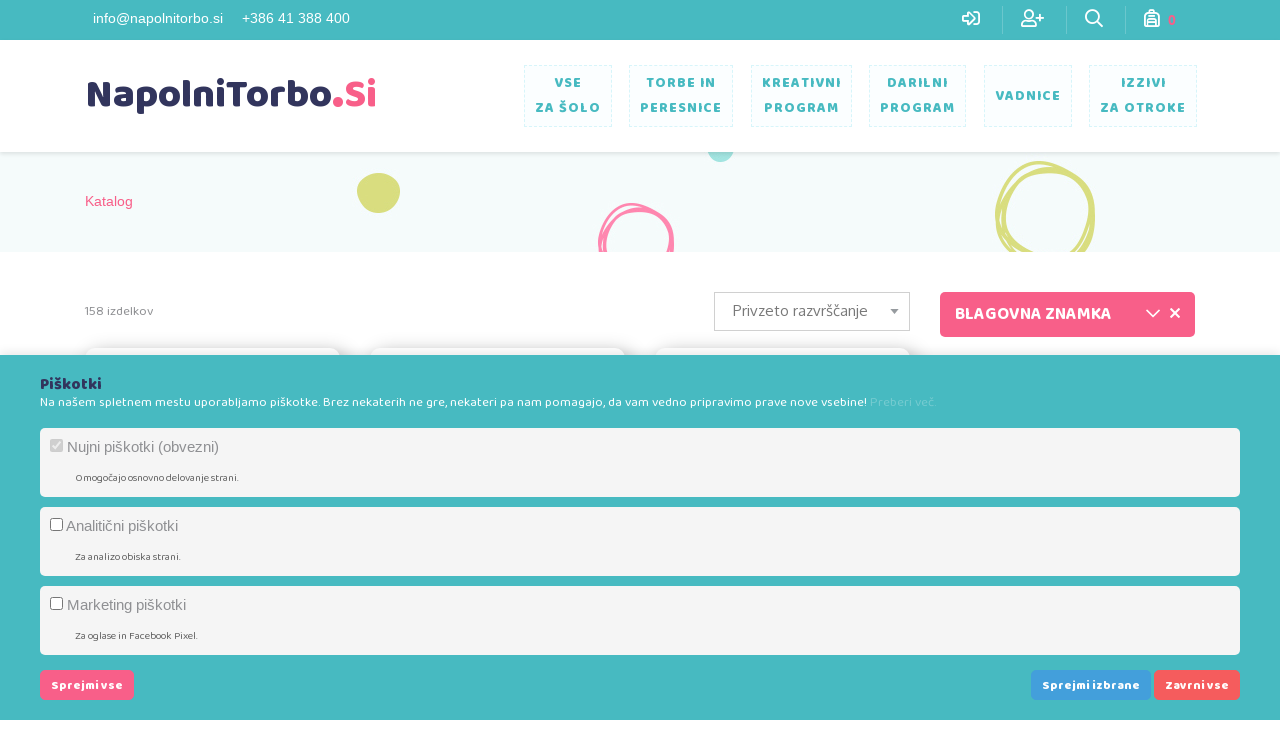

--- FILE ---
content_type: text/html; charset=UTF-8
request_url: https://www.napolnitorbo.si/sl/products/?fz=BO
body_size: 12715
content:
<!DOCTYPE html>
<html lang="en">
<head>

    <!-- SITE TITTLE -->
    <meta charset="utf-8">
    <meta http-equiv="X-UA-Compatible" content="IE=edge">
    <meta name="viewport" content="width=device-width, initial-scale=1">
    <meta name="description" content="">
    <meta name="keywords" content="" />
    <meta name="author" content="Matej Žebovec">
    <title>Katalog &mdash; napolnitorbo.si</title>

    <!-- PLUGINS CSS STYLE -->
    <link href="/assets/plugins/bootstrap/css/bootstrap.min.css" rel="stylesheet">
    <link href="/assets/plugins/jquery-ui/jquery-ui.css" rel="stylesheet">
    <link href="/assets/plugins/selectbox/select_option1.css" rel="stylesheet">
    <link href="/assets/plugins/fancybox/jquery.fancybox-min.css" rel="stylesheet">
    <link href="/assets/plugins/rateyo/jquery.rateyo.min.css" rel="stylesheet">
    <link href="/assets/plugins/iziToast/css/iziToast.css" rel="stylesheet">
    <link href="/assets/plugins/prismjs/prism.css" rel="stylesheet">
    <link href="/assets/plugins/revolution/css/settings.css" rel="stylesheet">
    <link href="/assets/plugins/animate/animate.css" rel="stylesheet">
    <link rel="stylesheet" type="text/css" href="/assets/plugins/slick/slick.css" media="screen">
    <link rel="stylesheet" type="text/css" href="/assets/plugins/slick/slick-theme.css" media="screen">
    <link rel="stylesheet" href="https://pro.fontawesome.com/releases/v5.14.0/css/all.css" integrity="sha384-VhBcF/php0Z/P5ZxlxaEx1GwqTQVIBu4G4giRWxTKOCjTxsPFETUDdVL5B6vYvOt" crossorigin="anonymous">


    <!-- CUSTOM CSS -->
    <link href="/assets/css/style.css?131125-3" rel="stylesheet">
    <link rel="stylesheet" href="/assets/css/default.css?131125-3">

    <!-- Icons -->
    <link rel="shortcut icon" href="/assets/img/favicon.png">

    <!-- HTML5 shim and Respond.js for IE8 support of HTML5 elements and media queries -->
    <!-- WARNING: Respond.js doesn't work if you view the page via file:// -->
    <!--[if lt IE 9]>
    <script src="https://oss.maxcdn.com/html5shiv/3.7.2/html5shiv.min.js"></script>
    <script src="https://oss.maxcdn.com/respond/1.4.2/respond.min.js"></script>
    <![endif]-->
    
    <script>
        // Cookie Consent Logic
        document.addEventListener('DOMContentLoaded', function() {
            const banner = document.getElementById('cookie-consent-banner');
            const acceptAllBtn = document.getElementById('cookie-accept-all');
            const acceptSelectedBtn = document.getElementById('cookie-accept-selected');
            const rejectAllBtn = document.getElementById('cookie-reject-all');
            const analyticsCheckbox = document.getElementById('cookie-analytics');
            const marketingCheckbox = document.getElementById('cookie-marketing');

            // Preveri, ali so nastavitve že shranjene
            const cookieConsent = getCookie('cookie_consent');

            if (!cookieConsent) {
                banner.style.display = 'block';
            } else {
                const consent = JSON.parse(cookieConsent);
                initializeServices(consent);
            }

            // Gumbi za interakcijo
            acceptAllBtn.addEventListener('click', function() {
                const consent = {
                    necessary: true,
                    analytics: true,
                    marketing: true,
                    timestamp: new Date().getTime()
                };
                setCookie('cookie_consent', JSON.stringify(consent), 365);
                banner.style.display = 'none';
                initializeServices(consent);
            });

            acceptSelectedBtn.addEventListener('click', function() {
                const consent = {
                    necessary: true,
                    analytics: analyticsCheckbox.checked,
                    marketing: marketingCheckbox.checked,
                    timestamp: new Date().getTime()
                };
                setCookie('cookie_consent', JSON.stringify(consent), 365);
                banner.style.display = 'none';
                initializeServices(consent);
            });

            rejectAllBtn.addEventListener('click', function() {
                const consent = {
                    necessary: true,
                    analytics: false,
                    marketing: false,
                    timestamp: new Date().getTime()
                };
                setCookie('cookie_consent', JSON.stringify(consent), 365);
                banner.style.display = 'none';
                initializeServices(consent);
            });

            // Pomožne funkcije
            function setCookie(name, value, days) {
                let expires = "";
                if (days) {
                    const date = new Date();
                    date.setTime(date.getTime() + (days * 24 * 60 * 60 * 1000));
                    expires = "; expires=" + date.toUTCString();
                }
                document.cookie = name + "=" + (value || "") + expires + "; path=/; SameSite=Lax";
            }

            function getCookie(name) {
                const nameEQ = name + "=";
                const ca = document.cookie.split(';');
                for (let i = 0; i < ca.length; i++) {
                    let c = ca[i];
                    while (c.charAt(0) === ' ') c = c.substring(1, c.length);
                    if (c.indexOf(nameEQ) === 0) return c.substring(nameEQ.length, c.length);
                }
                return null;
            }

            function initializeServices(consent) {
                // Nujni piškotki so vedno aktivni
                // Tukaj inicializirajte samo obvezne storitve

                // Analitični piškotki (npr. Google Analytics)
                if (consent.analytics) {
                    (function(w,d,s,l,i){w[l]=w[l]||[];w[l].push({'gtm.start':
                            new Date().getTime(),event:'gtm.js'});var f=d.getElementsByTagName(s)[0],
                        j=d.createElement(s),dl=l!='dataLayer'?'&l='+l:'';j.async=true;j.src=
                        'https://www.googletagmanager.com/gtm.js?id='+i+dl;f.parentNode.insertBefore(j,f);
                    })(window,document,'script','dataLayer','GTM-WH9Q99P');
                }
                if (consent.marketing) {
                    !function(f,b,e,v,n,t,s)
                    {if(f.fbq)return;n=f.fbq=function(){n.callMethod?
                        n.callMethod.apply(n,arguments):n.queue.push(arguments)};
                        if(!f._fbq)f._fbq=n;n.push=n;n.loaded=!0;n.version='2.0';
                        n.queue=[];t=b.createElement(e);t.async=!0;
                        t.src=v;s=b.getElementsByTagName(e)[0];
                        s.parentNode.insertBefore(t,s)}(window, document,'script',
                        'https://connect.facebook.net/en_US/fbevents.js');
                    fbq('init', '1259270615816689');
                    fbq('track', 'PageView');
                }
            }
        });
    </script>

    <script id="mcjs">!function(c,h,i,m,p){m=c.createElement(h),p=c.getElementsByTagName(h)[0],m.async=1,m.src=i,p.parentNode.insertBefore(m,p)}(document,"script","https://chimpstatic.com/mcjs-connected/js/users/5f500eb6ac1b0d07a4835d2b8/d92e8fd5438e2c74be92fc9af.js");</script>

      <noscript><img height="1" width="1" style="display:none"
                   src="https://www.facebook.com/tr?id=1259270615816689&ev=PageView&noscript=1"
        /></noscript>
</head>


<body id="body" class="body-wrapper version1 up-scroll">
<!-- Preloader -->
<div id="preloader" class="smooth-loader-wrapper">
    <div class="preloader_container">
        <div class="spinner">
            <div class="bounce1"></div>
            <div class="bounce2"></div>
            <div class="bounce3"></div>
        </div>
    </div>
</div>

<div class="main-wrapper">

    <!-- HEADER -->
    <div class="header clearfix">

        <!-- TOPBAR -->
        <div class="topBar">
            <div class="container-md">
                <div class="row">
                    <div class="col-lg-5 d-sm-none d-none d-lg-block">
                        <ul class="list-inline">
                            <li><a href="/cdn-cgi/l/email-protection#9ef7f0f8f1def0ffeef1f2f0f7eaf1ecfcf1b0edf7"><span class="__cf_email__" data-cfemail="98f1f6fef7d8f6f9e8f7f4f6f1ecf7eafaf7b6ebf1">[email&#160;protected]</span></a></li>
                            <li><a href="tel:+386 41 388 400">+386 41 388 400</a></li>
                        </ul>
                    </div>
                    <div class="col-lg-7 col-12">
                        <ul class="list-inline float-right top-right">
                                                            <li class="cart-dropdown">
                                            <a data-toggle="tooltip" data-placement="bottom" title="Prijava" href="https://www.napolnitorbo.si/sl/login/">
                                                <i class="far fa-sign-in-alt"></i>
                                            </a>
                                </li>
                                <li class="cart-dropdown">
                                            <a data-toggle="tooltip" data-placement="bottom" title="Registracija" href="https://www.napolnitorbo.si/sl/join/">
                                                <i class="far fa-user-plus"></i>
                                        </a>
                                </li>
                            
                            <li class="searchBox cart-dropdown">
                                <a href="#" data-toggle="tooltip" data-placement="bottom" title="Iskanje"><i class="far fa-search"></i></a>
                                <ul class="dropdown-menu dropdown-menu-right">
                                    <li>
                                        <form method="get" action="https://www.napolnitorbo.si/sl/products/">
                        <span class="input-group">
                                <input type="text" class="form-control" placeholder="Ključna beseda ..." name="q"  aria-describedby="basic-addon2">
                                <button type="submit" class="input-group-addon btn btn-secondary">Najdi</button>
                        </span>
                                        </form>
                                    </li>
                                </ul>
                            </li>

                                                        <li class="dropdown cart-dropdown" id="header-cart">
                                <a data-toggle="tooltip" data-placement="bottom" title="Torba" href="https://www.napolnitorbo.si/sl/cart/"><i class="far fa-backpack"></i> <span id="cart-total">0</span></a>
                                                            </li>
                        </ul>
                    </div>
                </div>
            </div>
        </div>

        <!--<div class="searchBar">
            <div class="container">
                <div class="row">
                    <div class="col-md-6">

                    </div>
                    <div class="col-md-6">
                        <a href="#">
                            <span>
                                <i class="fa fa-heart"></i>
                                <span>Željeznam</span>
                            </span>
                        </a>
                        <a href="#">
                            <span>
                                <i class="fa fa-heart"></i>
                                <span>Torba</span>
                            </span>
                        </a>
                    </div>
                </div>
            </div>
        </div>-->

        <!-- NAVBAR -->
        <nav class="navbar navbar-main navbar-default navbar-expand-lg navbar-scrollUp clearfix" role="navigation">
            <div class="container-md">
                <!-- Brand and toggle get grouped for better mobile display -->

                <a class="navbar-brand" href="https://www.napolnitorbo.si/sl/home/">
                    <span>NapolniTorbo</span><span>.</span><span>Si</span>
                </a>
                <button class="navbar-toggler" type="button" data-toggle="collapse" data-target=".navbar-ex1-collapse" aria-controls="navbar-ex1-collapse" aria-expanded="false" aria-label="Toggle navigation">
                    <span class="fa fa-bars"></span>
                </button>


                <!-- Collect the nav links, forms, and other content for toggling -->
                <div class="collapse navbar-collapse navbar-ex1-collapse">
                    <ul class="nav navbar-nav ml-auto">

                        
                        
                            <li class="nav-item dropdown">
                                                                <a href="https://www.napolnitorbo.si/sl/products/vse-za-solo/" class="nav-link dropdown-toggle" data-hover="dropdown" data-close-others="true" aria-expanded="false">
                                    <span class="item-outer">
                                        <span class="item-text ">
                                            Vse<br/> za šolo                                        </span>
                                    </span>

                                </a>

                                                                                                        <ul class="dropdown-menu dropdown-menu-left">
                                                                                    <li class=""><a href="https://www.napolnitorbo.si/sl/products/vse-za-solo/pisala/">Pisala</a></li>
                                                                                    <li class=""><a href="https://www.napolnitorbo.si/sl/products/vse-za-solo/likovni-pribor/">Likovni pribor</a></li>
                                                                                    <li class=""><a href="https://www.napolnitorbo.si/sl/products/vse-za-solo/drobni-izdelki/">Drobni izdelki</a></li>
                                                                                    <li class=""><a href="https://www.napolnitorbo.si/sl/products/vse-za-solo/solske-torbe-in-nahrbtniki/">Šolske torbe in nahrbtniki</a></li>
                                                                                    <li class=""><a href="https://www.napolnitorbo.si/sl/products/vse-za-solo/papirni-program/">Papirni program</a></li>
                                                                                    <li class=""><a href="https://www.napolnitorbo.si/sl/products/vse-za-solo/tehnicni-program/">Tehnični program</a></li>
                                                                                    <li class=""><a href="https://www.napolnitorbo.si/sl/products/vse-za-solo/arhiviranje-in-organizacija/">Arhiviranje in organizacija</a></li>
                                                                                    <li class=""><a href="https://www.napolnitorbo.si/sl/products/vse-za-solo/piknik-program/">Piknik program</a></li>
                                                                                    <li class=""><a href="https://www.napolnitorbo.si/sl/products/vse-za-solo/solski-copati/">Šolski copati</a></li>
                                                                                    <li class=""><a href="https://www.napolnitorbo.si/sl/products/vse-za-solo/table-in-pribor/">Table in pribor</a></li>
                                                                            </ul>
                                                                                                </li>
                        
                            <li class="nav-item dropdown">
                                                                <a href="https://www.napolnitorbo.si/sl/products/torbe-in-peresnice/" class="nav-link dropdown-toggle" data-hover="dropdown" data-close-others="true" aria-expanded="false">
                                    <span class="item-outer">
                                        <span class="item-text ">
                                            Torbe in <br/>peresnice                                        </span>
                                    </span>

                                </a>

                                                                                                        <ul class="dropdown-menu dropdown-menu-left">
                                                                                    <li class=""><a href="https://www.napolnitorbo.si/sl/products/torbe-in-peresnice/solske-torbe-in-nahrbtniki/">Šolske torbe in nahrbtniki</a></li>
                                                                                    <li class=""><a href="https://www.napolnitorbo.si/sl/products/torbe-in-peresnice/peresnice-in-galanterija/">Peresnice in galanterija</a></li>
                                                                                    <li class=""><a href="https://www.napolnitorbo.si/sl/products/torbe-in-peresnice/promocijske-torbe-in-nahrbtniki/">Promocijske torbe in nahrbtniki</a></li>
                                                                                    <li class=""><a href="https://www.napolnitorbo.si/sl/products/torbe-in-peresnice/potovanje-in-prosti-cas/">Potovanje in prosti čas</a></li>
                                                                            </ul>
                                                                                                </li>
                        
                            <li class="nav-item dropdown">
                                                                <a href="https://www.napolnitorbo.si/sl/products/kreativni-program/likovni-pribor/" class="nav-link dropdown-toggle" data-hover="dropdown" data-close-others="true" aria-expanded="false">
                                    <span class="item-outer">
                                        <span class="item-text ">
                                            Kreativni <br/>program                                        </span>
                                    </span>

                                </a>

                                                                                                            <ul class="dropdown-menu dropdown-menu-left">
                                                                                                                                                                                                    <li class=""><a href="https://www.napolnitorbo.si/sl/products/kreativni-program/likovni-pribor/plastelini-gline-in-modelirne-mase/">Plastelini, gline in modelirne mase</a></li>
                                                                                                                                                                                                                                                                                                        <li class=""><a href="https://www.napolnitorbo.si/sl/products/kreativni-program/kreativni-program/kreativni-seti/">Kreativni seti</a></li>
                                                                                                        <li class=""><a href="https://www.napolnitorbo.si/sl/products/kreativni-program/kreativni-program/pobarvanke/">Pobarvanke</a></li>
                                                                                                        <li class=""><a href="https://www.napolnitorbo.si/sl/products/kreativni-program/kreativni-program/activity-book/">Activity book</a></li>
                                                                                                        <li class=""><a href="https://www.napolnitorbo.si/sl/products/kreativni-program/kreativni-program/kreativne-sluzi-elmers/">Kreativne sluzi Elmers</a></li>
                                                                                                        <li class=""><a href="https://www.napolnitorbo.si/sl/products/kreativni-program/kreativni-program/nalepke/">Nalepke</a></li>
                                                                                                        <li class=""><a href="https://www.napolnitorbo.si/sl/products/kreativni-program/kreativni-program/ustvarjanje-umetnost/">Ustvarjanje umetnost</a></li>
                                                                                                                                                                                        </ul>

                                                                                                </li>
                        
                            <li class="nav-item dropdown">
                                                                <a href="https://www.napolnitorbo.si/sl/products/darilni-program/" class="nav-link dropdown-toggle" data-hover="dropdown" data-close-others="true" aria-expanded="false">
                                    <span class="item-outer">
                                        <span class="item-text ">
                                            Darilni <br/>program                                        </span>
                                    </span>

                                </a>

                                                                                                        <ul class="dropdown-menu dropdown-menu-left">
                                                                                    <li class=""><a href="https://www.napolnitorbo.si/sl/products/darilni-program/pisala/">Pisala</a></li>
                                                                                    <li class=""><a href="https://www.napolnitorbo.si/sl/products/darilni-program/papirni-program/">Papirni program</a></li>
                                                                                    <li class=""><a href="https://www.napolnitorbo.si/sl/products/darilni-program/dezniki/">Dežniki</a></li>
                                                                                    <li class=""><a href="https://www.napolnitorbo.si/sl/products/darilni-program/potovanje-in-prosti-cas/">Potovanje in prosti čas</a></li>
                                                                                    <li class=""><a href="https://www.napolnitorbo.si/sl/products/darilni-program/nega-in-dom/">Nega in dom</a></li>
                                                                                    <li class=""><a href="https://www.napolnitorbo.si/sl/products/darilni-program/koledarji-in-rokovniki/">Koledarji in rokovniki</a></li>
                                                                                    <li class=""><a href="https://www.napolnitorbo.si/sl/products/darilni-program/darilni-papirni-program/">Darilni papirni program</a></li>
                                                                                    <li class=""><a href="https://www.napolnitorbo.si/sl/products/darilni-program/otroski-izdelki-in-seti/">Otroški izdelki in seti</a></li>
                                                                                    <li class=""><a href="https://www.napolnitorbo.si/sl/products/darilni-program/albumi/">Albumi</a></li>
                                                                                    <li class=""><a href="https://www.napolnitorbo.si/sl/products/darilni-program/darilni-izdelki/">Darilni izdelki</a></li>
                                                                                    <li class=""><a href="https://www.napolnitorbo.si/sl/products/darilni-program/piknik-program/">Piknik program</a></li>
                                                                                    <li class=""><a href="https://www.napolnitorbo.si/sl/products/darilni-program/steklenice-plastenke-termovke-in-prisrcnice/">Steklenice, plastenke, termovke in prisrčnice</a></li>
                                                                            </ul>
                                                                                                </li>
                        
                            <li class="nav-item">
                                                                <a href="https://www.napolnitorbo.si/sl/products/vadnice/vadnice-za-utrjevanje-znanja/" class="nav-link dropdown-toggle" data-hover="dropdown" data-close-others="true" aria-expanded="false">
                                    <span class="item-outer">
                                        <span class="item-text double">
                                            Vadnice                                        </span>
                                    </span>

                                </a>

                                                                                                            <ul class="dropdown-menu dropdown-menu-left">
                                                                                                                                                                                                                                                                                    </ul>

                                                                                                </li>
                        
                        <li class="nav-item dropdown">
                            <a href="https://www.napolnitorbo.si/sl/izzivi-za-otroke/" class="nav-link dropdown-toggle" data-hover="dropdown" data-close-others="true" aria-expanded="false">
                                    <span class="item-outer">
                                        <span class="item-text">
                                            Izzivi <br/>za otroke
                                        </span>
                                    </span>

                            </a>

                                                            <ul class="dropdown-menu dropdown-menu-left">
                                                                            <li class=""><a href="https://www.napolnitorbo.si/sl/izzivi-za-otroke/barvam/">Barvam</a></li>
                                                                            <li class=""><a href="https://www.napolnitorbo.si/sl/izzivi-za-otroke/iscem_razlike/">Iščem razlike</a></li>
                                                                            <li class=""><a href="https://www.napolnitorbo.si/sl/izzivi-za-otroke/ucim_se_geografije/">Učim se geografije</a></li>
                                                                            <li class=""><a href="https://www.napolnitorbo.si/sl/izzivi-za-otroke/iscem_pot/">Iščem pot</a></li>
                                                                            <li class=""><a href="https://www.napolnitorbo.si/sl/izzivi-za-otroke/moj_urnik/">Moj urnik</a></li>
                                                                            <li class=""><a href="https://www.napolnitorbo.si/sl/izzivi-za-otroke/odgovarjam/">Odgovarjam</a></li>
                                                                            <li class=""><a href="https://www.napolnitorbo.si/sl/izzivi-za-otroke/odpike_dopike/">OdPike DoPike</a></li>
                                                                            <li class=""><a href="https://www.napolnitorbo.si/sl/izzivi-za-otroke/pisem/">Pišem</a></li>
                                                                            <li class=""><a href="https://www.napolnitorbo.si/sl/izzivi-za-otroke/povezujem/">Povezujem</a></li>
                                                                            <li class=""><a href="https://www.napolnitorbo.si/sl/izzivi-za-otroke/risem/">Rišem</a></li>
                                                                            <li class=""><a href="https://www.napolnitorbo.si/sl/izzivi-za-otroke/racunam/">Računam</a></li>
                                                                            <li class=""><a href="https://www.napolnitorbo.si/sl/izzivi-za-otroke/sledim_crti/">Sledim črti</a></li>
                                                                            <li class=""><a href="https://www.napolnitorbo.si/sl/izzivi-za-otroke/ustvarjam/">Ustvarjam</a></li>
                                                                            <li class=""><a href="https://www.napolnitorbo.si/sl/izzivi-za-otroke/ucim_se_anglescine/">Učim se angleščine</a></li>
                                                                    </ul>
                                                    </li>

                    </ul>
                </div><!-- /.navbar-collapse -->
            </div>
        </nav>
    </div>
    <div id="header-fix-hack">

    </div>


    
    <!-- LIGHT SECTION -->
    <section class="lightSection clearfix breadcrumbs" >
        <div class="container">
            <div class="row">
                <div class="col-md-8">
                    <ul class="list-inline bc-items">
                                                    <li><a href="https://www.napolnitorbo.si/sl/products/">Katalog</a></li>
                                            </ul>
                </div>
                <!--<div class="col-md-4 clearfix">
                    <div class="btn-group sorting float-right" role="group">
                        <form action="https://www.napolnitorbo.si/sl/products/?fz=BO" method="post" id="sorting-submit">
                            <select class="form-control text-center" id="sorting" name="sorting-value">

                                                                    <option value="5">
                                        Privzeto razvrščanje                                    </option>
                                                                    <option value="1">
                                        Po nazivu: A-Ž                                    </option>
                                                                    <option value="2">
                                        Po nazivu: Ž-A                                    </option>
                                                                    <option value="3">
                                        Po ceni: cenejši najprej                                    </option>
                                                                    <option value="4">
                                        Po ceni: dražji najprej                                    </option>
                                                            </select>
                            <input type="hidden" name="change-sorting" value="1">
                        </form>
                    </div>
                </div>-->
            </div>
        </div>
    </section>

        <!-- shop left sidebar -->
    <section class="mainContent clearfix productsContent">
        <div class="container no-margin">
            <div class="row">
                <div class="col-lg-3 col-md-4 sideBar d-block d-md-none mobile-filter" xmlns="http://www.w3.org/1999/html">
                    
    
            <div class="panel panel-default filterNormal">
            <div class="panel-heading">Blagovna znamka                                    <a href="https://www.napolnitorbo.si/sl/products/" class="remove-filter" title="Odstrani filter"><i class="far fa-times"></i></a>
                                <p class="expand"><i class="far fa-chevron-down"></i></p>
            </div>

            <div class="panel-body">
                <ul class="list-unstyled filter-multiple">
                    <form action="https://www.napolnitorbo.si/sl/products/?fz=BO" method="post" class="form-filter-multiple">
                                                    <li>
                                <div class="form-check ">
                                    <input id="A_filter-cbox-1" class="checkbox-custom form-check-input" name="filter-brand[]" type="checkbox" value="AO">
                                    <label for="A_filter-cbox-1" class="checkbox-custom-label form-check-label">Aero (8)</label>
                                </div>
                            </li>
                                                        <li>
                                <div class="form-check ">
                                    <input id="A_filter-cbox-2" class="checkbox-custom form-check-input" name="filter-brand[]" type="checkbox" value="HU">
                                    <label for="A_filter-cbox-2" class="checkbox-custom-label form-check-label">Avengers (1)</label>
                                </div>
                            </li>
                                                        <li>
                                <div class="form-check ">
                                    <input id="A_filter-cbox-3" class="checkbox-custom form-check-input" name="filter-brand[]" type="checkbox" value="BZ">
                                    <label for="A_filter-cbox-3" class="checkbox-custom-label form-check-label">Berg (15)</label>
                                </div>
                            </li>
                                                        <li>
                                <div class="form-check ">
                                    <input id="A_filter-cbox-4" class="checkbox-custom form-check-input" name="filter-brand[]" type="checkbox" value="EF">
                                    <label for="A_filter-cbox-4" class="checkbox-custom-label form-check-label">Bodachel (3)</label>
                                </div>
                            </li>
                                                        <li>
                                <div class="form-check ">
                                    <input id="A_filter-cbox-5" class="checkbox-custom form-check-input" name="filter-brand[]" type="checkbox" value="BRG">
                                    <label for="A_filter-cbox-5" class="checkbox-custom-label form-check-label">Brihtna glavca (47)</label>
                                </div>
                            </li>
                                                        <li>
                                <div class="form-check ">
                                    <input id="A_filter-cbox-6" class="checkbox-custom form-check-input" name="filter-brand[]" type="checkbox" value="BN">
                                    <label for="A_filter-cbox-6" class="checkbox-custom-label form-check-label">Bulldoor (1)</label>
                                </div>
                            </li>
                                                        <li>
                                <div class="form-check ">
                                    <input id="A_filter-cbox-7" class="checkbox-custom form-check-input" name="filter-brand[]" type="checkbox" value="FO">
                                    <label for="A_filter-cbox-7" class="checkbox-custom-label form-check-label">Cars (3)</label>
                                </div>
                            </li>
                                                        <li>
                                <div class="form-check ">
                                    <input id="A_filter-cbox-8" class="checkbox-custom form-check-input" name="filter-brand[]" type="checkbox" value="CX">
                                    <label for="A_filter-cbox-8" class="checkbox-custom-label form-check-label">Casio (7)</label>
                                </div>
                            </li>
                                                        <li>
                                <div class="form-check ">
                                    <input id="A_filter-cbox-9" class="checkbox-custom form-check-input" name="filter-brand[]" type="checkbox" value="HY">
                                    <label for="A_filter-cbox-9" class="checkbox-custom-label form-check-label">Catalina Estrada (20)</label>
                                </div>
                            </li>
                                                        <li>
                                <div class="form-check ">
                                    <input id="A_filter-cbox-10" class="checkbox-custom form-check-input" name="filter-brand[]" type="checkbox" value="CZ">
                                    <label for="A_filter-cbox-10" class="checkbox-custom-label form-check-label">Cozy (87)</label>
                                </div>
                            </li>
                                                        <li>
                                <div class="form-check ">
                                    <input id="A_filter-cbox-11" class="checkbox-custom form-check-input" name="filter-brand[]" type="checkbox" value="BO" checked="checked">
                                    <label for="A_filter-cbox-11" class="checkbox-custom-label form-check-label">Creative (164)</label>
                                </div>
                            </li>
                                                        <li>
                                <div class="form-check ">
                                    <input id="A_filter-cbox-12" class="checkbox-custom form-check-input" name="filter-brand[]" type="checkbox" value="HR">
                                    <label for="A_filter-cbox-12" class="checkbox-custom-label form-check-label">Dakar (22)</label>
                                </div>
                            </li>
                                                        <li>
                                <div class="form-check ">
                                    <input id="A_filter-cbox-13" class="checkbox-custom form-check-input" name="filter-brand[]" type="checkbox" value="DE">
                                    <label for="A_filter-cbox-13" class="checkbox-custom-label form-check-label">Debbi (23)</label>
                                </div>
                            </li>
                                                        <li>
                                <div class="form-check ">
                                    <input id="A_filter-cbox-14" class="checkbox-custom form-check-input" name="filter-brand[]" type="checkbox" value="BF">
                                    <label for="A_filter-cbox-14" class="checkbox-custom-label form-check-label">Eberhard Faber (116)</label>
                                </div>
                            </li>
                                                        <li>
                                <div class="form-check ">
                                    <input id="A_filter-cbox-15" class="checkbox-custom form-check-input" name="filter-brand[]" type="checkbox" value="DX">
                                    <label for="A_filter-cbox-15" class="checkbox-custom-label form-check-label">Edigs (9)</label>
                                </div>
                            </li>
                                                        <li>
                                <div class="form-check ">
                                    <input id="A_filter-cbox-16" class="checkbox-custom form-check-input" name="filter-brand[]" type="checkbox" value="EL">
                                    <label for="A_filter-cbox-16" class="checkbox-custom-label form-check-label">Elmers (11)</label>
                                </div>
                            </li>
                                                        <li>
                                <div class="form-check ">
                                    <input id="A_filter-cbox-17" class="checkbox-custom form-check-input" name="filter-brand[]" type="checkbox" value="IN">
                                    <label for="A_filter-cbox-17" class="checkbox-custom-label form-check-label">Emporio Valentini (2)</label>
                                </div>
                            </li>
                                                        <li>
                                <div class="form-check ">
                                    <input id="A_filter-cbox-18" class="checkbox-custom form-check-input" name="filter-brand[]" type="checkbox" value="IE">
                                    <label for="A_filter-cbox-18" class="checkbox-custom-label form-check-label">Faber-Castell (818)</label>
                                </div>
                            </li>
                                                        <li>
                                <div class="form-check ">
                                    <input id="A_filter-cbox-19" class="checkbox-custom form-check-input" name="filter-brand[]" type="checkbox" value="FQ">
                                    <label for="A_filter-cbox-19" class="checkbox-custom-label form-check-label">Fairies (4)</label>
                                </div>
                            </li>
                                                        <li>
                                <div class="form-check ">
                                    <input id="A_filter-cbox-20" class="checkbox-custom form-check-input" name="filter-brand[]" type="checkbox" value="HV">
                                    <label for="A_filter-cbox-20" class="checkbox-custom-label form-check-label">Frozen (13)</label>
                                </div>
                            </li>
                                                        <li>
                                <div class="form-check ">
                                    <input id="A_filter-cbox-21" class="checkbox-custom form-check-input" name="filter-brand[]" type="checkbox" value="FD">
                                    <label for="A_filter-cbox-21" class="checkbox-custom-label form-check-label">Funny face (1)</label>
                                </div>
                            </li>
                                                        <li>
                                <div class="form-check ">
                                    <input id="A_filter-cbox-22" class="checkbox-custom form-check-input" name="filter-brand[]" type="checkbox" value="GR">
                                    <label for="A_filter-cbox-22" class="checkbox-custom-label form-check-label">Hannah montana (2)</label>
                                </div>
                            </li>
                                                        <li>
                                <div class="form-check ">
                                    <input id="A_filter-cbox-23" class="checkbox-custom form-check-input" name="filter-brand[]" type="checkbox" value="MC">
                                    <label for="A_filter-cbox-23" class="checkbox-custom-label form-check-label">Hollywood (3)</label>
                                </div>
                            </li>
                                                        <li>
                                <div class="form-check ">
                                    <input id="A_filter-cbox-24" class="checkbox-custom form-check-input" name="filter-brand[]" type="checkbox" value="HZ">
                                    <label for="A_filter-cbox-24" class="checkbox-custom-label form-check-label">Ice Age (17)</label>
                                </div>
                            </li>
                                                        <li>
                                <div class="form-check ">
                                    <input id="A_filter-cbox-25" class="checkbox-custom form-check-input" name="filter-brand[]" type="checkbox" value="AB">
                                    <label for="A_filter-cbox-25" class="checkbox-custom-label form-check-label">Jolly (1)</label>
                                </div>
                            </li>
                                                        <li>
                                <div class="form-check ">
                                    <input id="A_filter-cbox-26" class="checkbox-custom form-check-input" name="filter-brand[]" type="checkbox" value="IR">
                                    <label for="A_filter-cbox-26" class="checkbox-custom-label form-check-label">Karbon (55)</label>
                                </div>
                            </li>
                                                        <li>
                                <div class="form-check ">
                                    <input id="A_filter-cbox-27" class="checkbox-custom form-check-input" name="filter-brand[]" type="checkbox" value="AI">
                                    <label for="A_filter-cbox-27" class="checkbox-custom-label form-check-label">Koh-i-noor (42)</label>
                                </div>
                            </li>
                                                        <li>
                                <div class="form-check ">
                                    <input id="A_filter-cbox-28" class="checkbox-custom form-check-input" name="filter-brand[]" type="checkbox" value="JE">
                                    <label for="A_filter-cbox-28" class="checkbox-custom-label form-check-label">Lang (52)</label>
                                </div>
                            </li>
                                                        <li>
                                <div class="form-check ">
                                    <input id="A_filter-cbox-29" class="checkbox-custom form-check-input" name="filter-brand[]" type="checkbox" value="LB">
                                    <label for="A_filter-cbox-29" class="checkbox-custom-label form-check-label">Lili in Bine (5)</label>
                                </div>
                            </li>
                                                        <li>
                                <div class="form-check ">
                                    <input id="A_filter-cbox-30" class="checkbox-custom form-check-input" name="filter-brand[]" type="checkbox" value="AN">
                                    <label for="A_filter-cbox-30" class="checkbox-custom-label form-check-label">Linnea (1)</label>
                                </div>
                            </li>
                                                        <li>
                                <div class="form-check ">
                                    <input id="A_filter-cbox-31" class="checkbox-custom form-check-input" name="filter-brand[]" type="checkbox" value="MD">
                                    <label for="A_filter-cbox-31" class="checkbox-custom-label form-check-label">Liverpool (11)</label>
                                </div>
                            </li>
                                                        <li>
                                <div class="form-check ">
                                    <input id="A_filter-cbox-32" class="checkbox-custom form-check-input" name="filter-brand[]" type="checkbox" value="KE">
                                    <label for="A_filter-cbox-32" class="checkbox-custom-label form-check-label">Lol (2)</label>
                                </div>
                            </li>
                                                        <li>
                                <div class="form-check ">
                                    <input id="A_filter-cbox-33" class="checkbox-custom form-check-input" name="filter-brand[]" type="checkbox" value="YM">
                                    <label for="A_filter-cbox-33" class="checkbox-custom-label form-check-label">Looney Tunes (2)</label>
                                </div>
                            </li>
                                                        <li>
                                <div class="form-check ">
                                    <input id="A_filter-cbox-34" class="checkbox-custom form-check-input" name="filter-brand[]" type="checkbox" value="BJ">
                                    <label for="A_filter-cbox-34" class="checkbox-custom-label form-check-label">Luka Dončić (8)</label>
                                </div>
                            </li>
                                                        <li>
                                <div class="form-check ">
                                    <input id="A_filter-cbox-35" class="checkbox-custom form-check-input" name="filter-brand[]" type="checkbox" value="HC">
                                    <label for="A_filter-cbox-35" class="checkbox-custom-label form-check-label">Manchester united (2)</label>
                                </div>
                            </li>
                                                        <li>
                                <div class="form-check ">
                                    <input id="A_filter-cbox-36" class="checkbox-custom form-check-input" name="filter-brand[]" type="checkbox" value="AA">
                                    <label for="A_filter-cbox-36" class="checkbox-custom-label form-check-label">Maped (503)</label>
                                </div>
                            </li>
                                                        <li>
                                <div class="form-check ">
                                    <input id="A_filter-cbox-37" class="checkbox-custom form-check-input" name="filter-brand[]" type="checkbox" value="YZ">
                                    <label for="A_filter-cbox-37" class="checkbox-custom-label form-check-label">Maped Creativ (66)</label>
                                </div>
                            </li>
                                                        <li>
                                <div class="form-check ">
                                    <input id="A_filter-cbox-38" class="checkbox-custom form-check-input" name="filter-brand[]" type="checkbox" value="YY">
                                    <label for="A_filter-cbox-38" class="checkbox-custom-label form-check-label">Maped Picnic (54)</label>
                                </div>
                            </li>
                                                        <li>
                                <div class="form-check ">
                                    <input id="A_filter-cbox-39" class="checkbox-custom form-check-input" name="filter-brand[]" type="checkbox" value="GN">
                                    <label for="A_filter-cbox-39" class="checkbox-custom-label form-check-label">Mickey (2)</label>
                                </div>
                            </li>
                                                        <li>
                                <div class="form-check ">
                                    <input id="A_filter-cbox-40" class="checkbox-custom form-check-input" name="filter-brand[]" type="checkbox" value="IF">
                                    <label for="A_filter-cbox-40" class="checkbox-custom-label form-check-label">Minions (7)</label>
                                </div>
                            </li>
                                                        <li>
                                <div class="form-check ">
                                    <input id="A_filter-cbox-41" class="checkbox-custom form-check-input" name="filter-brand[]" type="checkbox" value="GO">
                                    <label for="A_filter-cbox-41" class="checkbox-custom-label form-check-label">Minnie (6)</label>
                                </div>
                            </li>
                                                        <li>
                                <div class="form-check ">
                                    <input id="A_filter-cbox-42" class="checkbox-custom form-check-input" name="filter-brand[]" type="checkbox" value="MKZ">
                                    <label for="A_filter-cbox-42" class="checkbox-custom-label form-check-label">Mladinska knjiga založba (7)</label>
                                </div>
                            </li>
                                                        <li>
                                <div class="form-check ">
                                    <input id="A_filter-cbox-43" class="checkbox-custom form-check-input" name="filter-brand[]" type="checkbox" value="MA">
                                    <label for="A_filter-cbox-43" class="checkbox-custom-label form-check-label">NBA (24)</label>
                                </div>
                            </li>
                                                        <li>
                                <div class="form-check ">
                                    <input id="A_filter-cbox-44" class="checkbox-custom form-check-input" name="filter-brand[]" type="checkbox" value="NZ">
                                    <label for="A_filter-cbox-44" class="checkbox-custom-label form-check-label">Nande zna (14)</label>
                                </div>
                            </li>
                                                        <li>
                                <div class="form-check ">
                                    <input id="A_filter-cbox-45" class="checkbox-custom form-check-input" name="filter-brand[]" type="checkbox" value="AZ">
                                    <label for="A_filter-cbox-45" class="checkbox-custom-label form-check-label">Official (2)</label>
                                </div>
                            </li>
                                                        <li>
                                <div class="form-check ">
                                    <input id="A_filter-cbox-46" class="checkbox-custom form-check-input" name="filter-brand[]" type="checkbox" value="BD">
                                    <label for="A_filter-cbox-46" class="checkbox-custom-label form-check-label">Optima (367)</label>
                                </div>
                            </li>
                                                        <li>
                                <div class="form-check ">
                                    <input id="A_filter-cbox-47" class="checkbox-custom form-check-input" name="filter-brand[]" type="checkbox" value="HO">
                                    <label for="A_filter-cbox-47" class="checkbox-custom-label form-check-label">Ostale znamke (263)</label>
                                </div>
                            </li>
                                                        <li>
                                <div class="form-check ">
                                    <input id="A_filter-cbox-48" class="checkbox-custom form-check-input" name="filter-brand[]" type="checkbox" value="AE">
                                    <label for="A_filter-cbox-48" class="checkbox-custom-label form-check-label">Parker (265)</label>
                                </div>
                            </li>
                                                        <li>
                                <div class="form-check ">
                                    <input id="A_filter-cbox-49" class="checkbox-custom form-check-input" name="filter-brand[]" type="checkbox" value="HI">
                                    <label for="A_filter-cbox-49" class="checkbox-custom-label form-check-label">Peak (125)</label>
                                </div>
                            </li>
                                                        <li>
                                <div class="form-check ">
                                    <input id="A_filter-cbox-50" class="checkbox-custom form-check-input" name="filter-brand[]" type="checkbox" value="BH">
                                    <label for="A_filter-cbox-50" class="checkbox-custom-label form-check-label">Pigna (32)</label>
                                </div>
                            </li>
                                                        <li>
                                <div class="form-check ">
                                    <input id="A_filter-cbox-51" class="checkbox-custom form-check-input" name="filter-brand[]" type="checkbox" value="HF">
                                    <label for="A_filter-cbox-51" class="checkbox-custom-label form-check-label">Planes (1)</label>
                                </div>
                            </li>
                                                        <li>
                                <div class="form-check ">
                                    <input id="A_filter-cbox-52" class="checkbox-custom form-check-input" name="filter-brand[]" type="checkbox" value="YP">
                                    <label for="A_filter-cbox-52" class="checkbox-custom-label form-check-label">Popcorn The Bear (4)</label>
                                </div>
                            </li>
                                                        <li>
                                <div class="form-check ">
                                    <input id="A_filter-cbox-53" class="checkbox-custom form-check-input" name="filter-brand[]" type="checkbox" value="GE">
                                    <label for="A_filter-cbox-53" class="checkbox-custom-label form-check-label">Princess (3)</label>
                                </div>
                            </li>
                                                        <li>
                                <div class="form-check ">
                                    <input id="A_filter-cbox-54" class="checkbox-custom form-check-input" name="filter-brand[]" type="checkbox" value="HE">
                                    <label for="A_filter-cbox-54" class="checkbox-custom-label form-check-label">Pucca (1)</label>
                                </div>
                            </li>
                                                        <li>
                                <div class="form-check ">
                                    <input id="A_filter-cbox-55" class="checkbox-custom form-check-input" name="filter-brand[]" type="checkbox" value="EV">
                                    <label for="A_filter-cbox-55" class="checkbox-custom-label form-check-label">Pukka pad (10)</label>
                                </div>
                            </li>
                                                        <li>
                                <div class="form-check ">
                                    <input id="A_filter-cbox-56" class="checkbox-custom form-check-input" name="filter-brand[]" type="checkbox" value="HJ">
                                    <label for="A_filter-cbox-56" class="checkbox-custom-label form-check-label">Rachael halle (3)</label>
                                </div>
                            </li>
                                                        <li>
                                <div class="form-check ">
                                    <input id="A_filter-cbox-57" class="checkbox-custom form-check-input" name="filter-brand[]" type="checkbox" value="AG">
                                    <label for="A_filter-cbox-57" class="checkbox-custom-label form-check-label">Rotring (50)</label>
                                </div>
                            </li>
                                                        <li>
                                <div class="form-check ">
                                    <input id="A_filter-cbox-58" class="checkbox-custom form-check-input" name="filter-brand[]" type="checkbox" value="AD">
                                    <label for="A_filter-cbox-58" class="checkbox-custom-label form-check-label">Schneider (244)</label>
                                </div>
                            </li>
                                                        <li>
                                <div class="form-check ">
                                    <input id="A_filter-cbox-59" class="checkbox-custom form-check-input" name="filter-brand[]" type="checkbox" value="YO">
                                    <label for="A_filter-cbox-59" class="checkbox-custom-label form-check-label">Scooby-Doo (3)</label>
                                </div>
                            </li>
                                                        <li>
                                <div class="form-check ">
                                    <input id="A_filter-cbox-60" class="checkbox-custom form-check-input" name="filter-brand[]" type="checkbox" value="AU">
                                    <label for="A_filter-cbox-60" class="checkbox-custom-label form-check-label">Seven (3)</label>
                                </div>
                            </li>
                                                        <li>
                                <div class="form-check ">
                                    <input id="A_filter-cbox-61" class="checkbox-custom form-check-input" name="filter-brand[]" type="checkbox" value="LA">
                                    <label for="A_filter-cbox-61" class="checkbox-custom-label form-check-label">Sharpie (44)</label>
                                </div>
                            </li>
                                                        <li>
                                <div class="form-check ">
                                    <input id="A_filter-cbox-62" class="checkbox-custom form-check-input" name="filter-brand[]" type="checkbox" value="EB">
                                    <label for="A_filter-cbox-62" class="checkbox-custom-label form-check-label">Sline (2)</label>
                                </div>
                            </li>
                                                        <li>
                                <div class="form-check ">
                                    <input id="A_filter-cbox-63" class="checkbox-custom form-check-input" name="filter-brand[]" type="checkbox" value="HK">
                                    <label for="A_filter-cbox-63" class="checkbox-custom-label form-check-label">Smiley (41)</label>
                                </div>
                            </li>
                                                        <li>
                                <div class="form-check ">
                                    <input id="A_filter-cbox-64" class="checkbox-custom form-check-input" name="filter-brand[]" type="checkbox" value="IT">
                                    <label for="A_filter-cbox-64" class="checkbox-custom-label form-check-label">Soy Luna (5)</label>
                                </div>
                            </li>
                                                        <li>
                                <div class="form-check ">
                                    <input id="A_filter-cbox-65" class="checkbox-custom form-check-input" name="filter-brand[]" type="checkbox" value="GB">
                                    <label for="A_filter-cbox-65" class="checkbox-custom-label form-check-label">Spiderman (2)</label>
                                </div>
                            </li>
                                                        <li>
                                <div class="form-check ">
                                    <input id="A_filter-cbox-66" class="checkbox-custom form-check-input" name="filter-brand[]" type="checkbox" value="HS">
                                    <label for="A_filter-cbox-66" class="checkbox-custom-label form-check-label">Star Wars (23)</label>
                                </div>
                            </li>
                                                        <li>
                                <div class="form-check ">
                                    <input id="A_filter-cbox-67" class="checkbox-custom form-check-input" name="filter-brand[]" type="checkbox" value="AW">
                                    <label for="A_filter-cbox-67" class="checkbox-custom-label form-check-label">Street (837)</label>
                                </div>
                            </li>
                                                        <li>
                                <div class="form-check ">
                                    <input id="A_filter-cbox-68" class="checkbox-custom form-check-input" name="filter-brand[]" type="checkbox" value="GA">
                                    <label for="A_filter-cbox-68" class="checkbox-custom-label form-check-label">Superman (3)</label>
                                </div>
                            </li>
                                                        <li>
                                <div class="form-check ">
                                    <input id="A_filter-cbox-69" class="checkbox-custom form-check-input" name="filter-brand[]" type="checkbox" value="TL">
                                    <label for="A_filter-cbox-69" class="checkbox-custom-label form-check-label">Tako lahko (16)</label>
                                </div>
                            </li>
                                                        <li>
                                <div class="form-check ">
                                    <input id="A_filter-cbox-70" class="checkbox-custom form-check-input" name="filter-brand[]" type="checkbox" value="GZ">
                                    <label for="A_filter-cbox-70" class="checkbox-custom-label form-check-label">The dog (2)</label>
                                </div>
                            </li>
                                                        <li>
                                <div class="form-check ">
                                    <input id="A_filter-cbox-71" class="checkbox-custom form-check-input" name="filter-brand[]" type="checkbox" value="GM">
                                    <label for="A_filter-cbox-71" class="checkbox-custom-label form-check-label">Trendy tweety (2)</label>
                                </div>
                            </li>
                                                        <li>
                                <div class="form-check ">
                                    <input id="A_filter-cbox-72" class="checkbox-custom form-check-input" name="filter-brand[]" type="checkbox" value="JB">
                                    <label for="A_filter-cbox-72" class="checkbox-custom-label form-check-label">Triso (20)</label>
                                </div>
                            </li>
                                                        <li>
                                <div class="form-check ">
                                    <input id="A_filter-cbox-73" class="checkbox-custom form-check-input" name="filter-brand[]" type="checkbox" value="GV">
                                    <label for="A_filter-cbox-73" class="checkbox-custom-label form-check-label">Tron (1)</label>
                                </div>
                            </li>
                                                        <li>
                                <div class="form-check ">
                                    <input id="A_filter-cbox-74" class="checkbox-custom form-check-input" name="filter-brand[]" type="checkbox" value="BG">
                                    <label for="A_filter-cbox-74" class="checkbox-custom-label form-check-label">UEFA (24)</label>
                                </div>
                            </li>
                                                        <li>
                                <div class="form-check ">
                                    <input id="A_filter-cbox-75" class="checkbox-custom form-check-input" name="filter-brand[]" type="checkbox" value="EC">
                                    <label for="A_filter-cbox-75" class="checkbox-custom-label form-check-label">US polo (6)</label>
                                </div>
                            </li>
                                                        <li>
                                <div class="form-check ">
                                    <input id="A_filter-cbox-76" class="checkbox-custom form-check-input" name="filter-brand[]" type="checkbox" value="AP">
                                    <label for="A_filter-cbox-76" class="checkbox-custom-label form-check-label">Uhu (10)</label>
                                </div>
                            </li>
                                                        <li>
                                <div class="form-check ">
                                    <input id="A_filter-cbox-77" class="checkbox-custom form-check-input" name="filter-brand[]" type="checkbox" value="US">
                                    <label for="A_filter-cbox-77" class="checkbox-custom-label form-check-label">Učim se (1)</label>
                                </div>
                            </li>
                                                        <li>
                                <div class="form-check ">
                                    <input id="A_filter-cbox-78" class="checkbox-custom form-check-input" name="filter-brand[]" type="checkbox" value="YS">
                                    <label for="A_filter-cbox-78" class="checkbox-custom-label form-check-label">Wellington Writing (75)</label>
                                </div>
                            </li>
                                                        <li>
                                <div class="form-check ">
                                    <input id="A_filter-cbox-79" class="checkbox-custom form-check-input" name="filter-brand[]" type="checkbox" value="BI">
                                    <label for="A_filter-cbox-79" class="checkbox-custom-label form-check-label">Writech (59)</label>
                                </div>
                            </li>
                                                        <li>
                                <div class="form-check ">
                                    <input id="A_filter-cbox-80" class="checkbox-custom form-check-input" name="filter-brand[]" type="checkbox" value="ZP">
                                    <label for="A_filter-cbox-80" class="checkbox-custom-label form-check-label">Založba Pivec (4)</label>
                                </div>
                            </li>
                                                        <li>
                                <div class="form-check ">
                                    <input id="A_filter-cbox-81" class="checkbox-custom form-check-input" name="filter-brand[]" type="checkbox" value="ZV">
                                    <label for="A_filter-cbox-81" class="checkbox-custom-label form-check-label">Znam za več (37)</label>
                                </div>
                            </li>
                                                    <input type="hidden" name="filter-brand-submit" value="1" />
                        <button class="btn btn-secondary submit-filter" type="submit"><i class="far fa-check"></i> Potrdi</button>
                    </form>
                </ul>
            </div>
        </div>
    
    

            <div class="panel panel-default filterNormal hide-filter">
            <div class="panel-heading">Barva                                <p class="expand"><i class="far fa-chevron-down"></i></p>
            </div>
            <div class="panel-body">
                <div class="collapse navbar-collapse navbar-ex1-collapse navbar-side-collapse">
                    <ul class="nav navbar-nav side-nav">
                                            <li>
                            <a href="https://www.napolnitorbo.si/sl/products/?fz=BO&fc=BE" title="Bela">
                                <span class="color-filter-span COLOR-BE"><!-- --></span>
                                Bela                            </a>
                        </li>
                                                <li>
                            <a href="https://www.napolnitorbo.si/sl/products/?fz=BO&fc=BO" title="Bordo">
                                <span class="color-filter-span COLOR-BO"><!-- --></span>
                                Bordo                            </a>
                        </li>
                                                <li>
                            <a href="https://www.napolnitorbo.si/sl/products/?fz=BO&fc=BZ" title="Bež">
                                <span class="color-filter-span COLOR-BZ"><!-- --></span>
                                Bež                            </a>
                        </li>
                                                <li>
                            <a href="https://www.napolnitorbo.si/sl/products/?fz=BO&fc=CR" title="Črna">
                                <span class="color-filter-span COLOR-CR"><!-- --></span>
                                Črna                            </a>
                        </li>
                                                <li>
                            <a href="https://www.napolnitorbo.si/sl/products/?fz=BO&fc=MO" title="Modra">
                                <span class="color-filter-span COLOR-MO"><!-- --></span>
                                Modra                            </a>
                        </li>
                                                <li>
                            <a href="https://www.napolnitorbo.si/sl/products/?fz=BO&fc=MOZE" title="Modra/Zelena">
                                <span class="color-filter-span COLOR-MOZE"><!-- --></span>
                                Modra/Zelena                            </a>
                        </li>
                                                <li>
                            <a href="https://www.napolnitorbo.si/sl/products/?fz=BO&fc=NA" title="Natur">
                                <span class="color-filter-span COLOR-NA"><!-- --></span>
                                Natur                            </a>
                        </li>
                                                <li>
                            <a href="https://www.napolnitorbo.si/sl/products/?fz=BO&fc=NC" title="Nacionalna">
                                <span class="color-filter-span COLOR-NC"><!-- --></span>
                                Nacionalna                            </a>
                        </li>
                                                <li>
                            <a href="https://www.napolnitorbo.si/sl/products/?fz=BO&fc=OR" title="Oranžna">
                                <span class="color-filter-span COLOR-OR"><!-- --></span>
                                Oranžna                            </a>
                        </li>
                                                <li>
                            <a href="https://www.napolnitorbo.si/sl/products/?fz=BO&fc=RD" title="Rdeča">
                                <span class="color-filter-span COLOR-RD"><!-- --></span>
                                Rdeča                            </a>
                        </li>
                                                <li>
                            <a href="https://www.napolnitorbo.si/sl/products/?fz=BO&fc=RJ" title="Rjava">
                                <span class="color-filter-span COLOR-RJ"><!-- --></span>
                                Rjava                            </a>
                        </li>
                                                <li>
                            <a href="https://www.napolnitorbo.si/sl/products/?fz=BO&fc=RO" title="Roza">
                                <span class="color-filter-span COLOR-RO"><!-- --></span>
                                Roza                            </a>
                        </li>
                                                <li>
                            <a href="https://www.napolnitorbo.si/sl/products/?fz=BO&fc=RU" title="Rumena">
                                <span class="color-filter-span COLOR-RU"><!-- --></span>
                                Rumena                            </a>
                        </li>
                                                <li>
                            <a href="https://www.napolnitorbo.si/sl/products/?fz=BO&fc=SI" title="Siva">
                                <span class="color-filter-span COLOR-SI"><!-- --></span>
                                Siva                            </a>
                        </li>
                                                <li>
                            <a href="https://www.napolnitorbo.si/sl/products/?fz=BO&fc=SMO" title="Svetlo modra">
                                <span class="color-filter-span COLOR-SMO"><!-- --></span>
                                Svetlo modra                            </a>
                        </li>
                                                <li>
                            <a href="https://www.napolnitorbo.si/sl/products/?fz=BO&fc=SO" title="Sortirano">
                                <span class="color-filter-span COLOR-SO"><!-- --></span>
                                Sortirano                            </a>
                        </li>
                                                <li>
                            <a href="https://www.napolnitorbo.si/sl/products/?fz=BO&fc=SR" title="Srebrna">
                                <span class="color-filter-span COLOR-SR"><!-- --></span>
                                Srebrna                            </a>
                        </li>
                                                <li>
                            <a href="https://www.napolnitorbo.si/sl/products/?fz=BO&fc=TR" title="Transparentna">
                                <span class="color-filter-span COLOR-TR"><!-- --></span>
                                Transparentna                            </a>
                        </li>
                                                <li>
                            <a href="https://www.napolnitorbo.si/sl/products/?fz=BO&fc=TU" title="Turkizna">
                                <span class="color-filter-span COLOR-TU"><!-- --></span>
                                Turkizna                            </a>
                        </li>
                                                <li>
                            <a href="https://www.napolnitorbo.si/sl/products/?fz=BO&fc=VI" title="Vijolična">
                                <span class="color-filter-span COLOR-VI"><!-- --></span>
                                Vijolična                            </a>
                        </li>
                                                <li>
                            <a href="https://www.napolnitorbo.si/sl/products/?fz=BO&fc=ZE" title="Zelena">
                                <span class="color-filter-span COLOR-ZE"><!-- --></span>
                                Zelena                            </a>
                        </li>
                                                <li>
                            <a href="https://www.napolnitorbo.si/sl/products/?fz=BO&fc=ZEMO" title="Zeleno/Modra">
                                <span class="color-filter-span COLOR-ZEMO"><!-- --></span>
                                Zeleno/Modra                            </a>
                        </li>
                                                <li>
                            <a href="https://www.napolnitorbo.si/sl/products/?fz=BO&fc=ZL" title="Zlata">
                                <span class="color-filter-span COLOR-ZL"><!-- --></span>
                                Zlata                            </a>
                        </li>
                                        </ul>
                </div>
            </div>
        </div>
    
    
    

    
            <div class="panel panel-default filterNormal hide-filter">
            <div class="panel-heading">Cena                                <p class="expand"><i class="far fa-chevron-down"></i></p>
            </div>
            <div class="panel-body">
                <div class="collapse navbar-collapse navbar-ex1-collapse navbar-side-collapse">
                    <ul class="nav navbar-nav side-nav">
                                            <li>
                            <a href="https://www.napolnitorbo.si/sl/products/?fz=BO&fp=A" title="do 20 &euro;">
                                do 20 &euro;                            </a>
                        </li>
                                                <li>
                            <a href="https://www.napolnitorbo.si/sl/products/?fz=BO&fp=B" title="od 20 &euro; do 50 &euro;">
                                od 20 &euro; do 50 &euro;                            </a>
                        </li>
                                                <li>
                            <a href="https://www.napolnitorbo.si/sl/products/?fz=BO&fp=C" title="od 50 &euro; do 80 &euro;">
                                od 50 &euro; do 80 &euro;                            </a>
                        </li>
                                                <li>
                            <a href="https://www.napolnitorbo.si/sl/products/?fz=BO&fp=D" title="nad 80 &euro;">
                                nad 80 &euro;                            </a>
                        </li>
                                        </ul>
                </div>
            </div>
        </div>
    
                    </div>
                <div class="col-lg-9 col-md-8 infiniteScroll">
                                        <div class="row product-sorting-top">
                        <div class="col-md-6">
                            <p>158 izdelkov</p>
                        </div>
                        <div class="col-md-6">
                            <form action="https://www.napolnitorbo.si/sl/products/?fz=BO" method="post" id="sorting-submit">
                            <span class="quick-drop resizeWidth quantityWidth single-quick-drop">
                        <select id="sorting" name="sorting-value" class="select-drop">
                                                        <option value="5">
                                                Privzeto razvrščanje                                            </option>
                                                        <option value="1">
                                                Po nazivu: A-Ž                                            </option>
                                                        <option value="2">
                                                Po nazivu: Ž-A                                            </option>
                                                        <option value="3">
                                                Po ceni: cenejši najprej                                            </option>
                                                        <option value="4">
                                                Po ceni: dražji najprej                                            </option>
                                                  </select>
                      </span>

                                <input type="hidden" name="change-sorting" value="1">
                            </form>

                        </div>
                    </div>
                    <div class="row jscroll-added-selector">


                                                    <!-- product -->
                            <div class="col-md-6 col-lg-4" id="p_239509">
                                <div class="productBox">
                                                                        
                                                                        <div class="productImage clearfix">
                                                                                    <a href="https://www.napolnitorbo.si/sl/article/globus-premer-25cm-239509" class="product-link">
                                                <img data-src="/files/sl/cache-photos/239509/detail-239509.jpg?1645773603" src="/assets/img/mask.jpg" alt="Globus  premer 25cm" class="products-img new-image">
                                            </a>
                                                                                <div class="productMasking">
                                            <div class="button-holder d-flex flex-column align-items-center">
                                                <div class="d-flex flex-column" style="width: 100%; max-width: max-content;">
                                                                                                <form class="buy-form mb-2" data-product-name="Globus  premer 25cm" data-product-price="24,94 €" action="https://www.napolnitorbo.si/sl/article/globus-premer-25cm-239509/" method="post">
                                                    <input type="hidden" name="id" value="239509" />
                                                    <input type="hidden" name="fire-cart-add" value="1" />
                                                    <input type="hidden" step="1" min="0" name="qnt" value="1" title="Qty" class="input-text qty text" size="6">
                                                    <button type="submit" class="btn btn-secondary w-100" title="V košarico"><i class="fal fa-backpack right"></i>V torbo</button>
                                                </form>
                                                    <a class="btn btn-primary w-100" href="https://www.napolnitorbo.si/sl/article/globus-premer-25cm-239509" ><i class="fal fa-eye right"></i>Poglej</a>
                                                                                            </div>
                                            </div>
                                            <ul class="list-inline btn-group" role="group">
                                                <li>
                                                    <a class="btn btn-default btn-wishlist" data-id="239509" href="https://www.napolnitorbo.si/sl/products/?favorite=239509">
                                                        <i class="far fa-heart" aria-hidden="true"></i>
                                                    </a>

                                                </li>
                                                                                            </ul>
                                        </div>
                                    </div>
                                    <div class="productCaption clearfix">
                                        <a href="https://www.napolnitorbo.si/sl/article/globus-premer-25cm-239509" class="product-link">
                                            <h5>Globus  premer 25cm</h5>
                                        </a>
                                        <h3>
                                                                                                                                            24,94 €                                                                                    </h3>
                                    </div>
                                </div>
                            </div>



                            <!-- / product -->
                                                    <!-- product -->
                            <div class="col-md-6 col-lg-4" id="p_239510">
                                <div class="productBox">
                                                                        
                                                                        <div class="productImage clearfix">
                                                                                    <a href="https://www.napolnitorbo.si/sl/article/globus-premer-25cm-z-led-osvetlitvijo-239510" class="product-link">
                                                <img data-src="/files/sl/cache-photos/239510/detail-239510.jpg?1718030300" src="/assets/img/mask.jpg" alt="Globus premer 25cm z LED osvetlitvijo" class="products-img new-image">
                                            </a>
                                                                                <div class="productMasking">
                                            <div class="button-holder d-flex flex-column align-items-center">
                                                <div class="d-flex flex-column" style="width: 100%; max-width: max-content;">
                                                                                                <form class="buy-form mb-2" data-product-name="Globus premer 25cm z LED osvetlitvijo" data-product-price="43,13 €" action="https://www.napolnitorbo.si/sl/article/globus-premer-25cm-z-led-osvetlitvijo-239510/" method="post">
                                                    <input type="hidden" name="id" value="239510" />
                                                    <input type="hidden" name="fire-cart-add" value="1" />
                                                    <input type="hidden" step="1" min="0" name="qnt" value="1" title="Qty" class="input-text qty text" size="6">
                                                    <button type="submit" class="btn btn-secondary w-100" title="V košarico"><i class="fal fa-backpack right"></i>V torbo</button>
                                                </form>
                                                    <a class="btn btn-primary w-100" href="https://www.napolnitorbo.si/sl/article/globus-premer-25cm-z-led-osvetlitvijo-239510" ><i class="fal fa-eye right"></i>Poglej</a>
                                                                                            </div>
                                            </div>
                                            <ul class="list-inline btn-group" role="group">
                                                <li>
                                                    <a class="btn btn-default btn-wishlist" data-id="239510" href="https://www.napolnitorbo.si/sl/products/?favorite=239510">
                                                        <i class="far fa-heart" aria-hidden="true"></i>
                                                    </a>

                                                </li>
                                                                                            </ul>
                                        </div>
                                    </div>
                                    <div class="productCaption clearfix">
                                        <a href="https://www.napolnitorbo.si/sl/article/globus-premer-25cm-z-led-osvetlitvijo-239510" class="product-link">
                                            <h5>Globus premer 25cm z LED osvetlitvijo</h5>
                                        </a>
                                        <h3>
                                                                                                                                            43,13 €                                                                                    </h3>
                                    </div>
                                </div>
                            </div>



                            <!-- / product -->
                                                    <!-- product -->
                            <div class="col-md-6 col-lg-4" id="p_239511">
                                <div class="productBox">
                                                                        
                                                                        <div class="productImage clearfix">
                                                                                    <a href="https://www.napolnitorbo.si/sl/article/globus-premer-32cm-239511" class="product-link">
                                                <img data-src="/files/sl/cache-photos/239511/detail-239511.jpg?1645773604" src="/assets/img/mask.jpg" alt="Globus  premer 32cm" class="products-img new-image">
                                            </a>
                                                                                <div class="productMasking">
                                            <div class="button-holder d-flex flex-column align-items-center">
                                                <div class="d-flex flex-column" style="width: 100%; max-width: max-content;">
                                                                                                <form class="buy-form mb-2" data-product-name="Globus  premer 32cm" data-product-price="31,88 €" action="https://www.napolnitorbo.si/sl/article/globus-premer-32cm-239511/" method="post">
                                                    <input type="hidden" name="id" value="239511" />
                                                    <input type="hidden" name="fire-cart-add" value="1" />
                                                    <input type="hidden" step="1" min="0" name="qnt" value="1" title="Qty" class="input-text qty text" size="6">
                                                    <button type="submit" class="btn btn-secondary w-100" title="V košarico"><i class="fal fa-backpack right"></i>V torbo</button>
                                                </form>
                                                    <a class="btn btn-primary w-100" href="https://www.napolnitorbo.si/sl/article/globus-premer-32cm-239511" ><i class="fal fa-eye right"></i>Poglej</a>
                                                                                            </div>
                                            </div>
                                            <ul class="list-inline btn-group" role="group">
                                                <li>
                                                    <a class="btn btn-default btn-wishlist" data-id="239511" href="https://www.napolnitorbo.si/sl/products/?favorite=239511">
                                                        <i class="far fa-heart" aria-hidden="true"></i>
                                                    </a>

                                                </li>
                                                                                            </ul>
                                        </div>
                                    </div>
                                    <div class="productCaption clearfix">
                                        <a href="https://www.napolnitorbo.si/sl/article/globus-premer-32cm-239511" class="product-link">
                                            <h5>Globus  premer 32cm</h5>
                                        </a>
                                        <h3>
                                                                                                                                            31,88 €                                                                                    </h3>
                                    </div>
                                </div>
                            </div>



                            <!-- / product -->
                                                    <!-- product -->
                            <div class="col-md-6 col-lg-4" id="p_239512">
                                <div class="productBox">
                                                                        
                                                                        <div class="productImage clearfix">
                                                                                    <a href="https://www.napolnitorbo.si/sl/article/globus-premer-32cm-z-led-osvetlitvijo-239512" class="product-link">
                                                <img data-src="/files/sl/cache-photos/239512/detail-239512.jpg?1718030411" src="/assets/img/mask.jpg" alt="Globus premer 32cm z LED osvetlitvijo" class="products-img new-image">
                                            </a>
                                                                                <div class="productMasking">
                                            <div class="button-holder d-flex flex-column align-items-center">
                                                <div class="d-flex flex-column" style="width: 100%; max-width: max-content;">
                                                                                                <form class="buy-form mb-2" data-product-name="Globus premer 32cm z LED osvetlitvijo" data-product-price="49,47 €" action="https://www.napolnitorbo.si/sl/article/globus-premer-32cm-z-led-osvetlitvijo-239512/" method="post">
                                                    <input type="hidden" name="id" value="239512" />
                                                    <input type="hidden" name="fire-cart-add" value="1" />
                                                    <input type="hidden" step="1" min="0" name="qnt" value="1" title="Qty" class="input-text qty text" size="6">
                                                    <button type="submit" class="btn btn-secondary w-100" title="V košarico"><i class="fal fa-backpack right"></i>V torbo</button>
                                                </form>
                                                    <a class="btn btn-primary w-100" href="https://www.napolnitorbo.si/sl/article/globus-premer-32cm-z-led-osvetlitvijo-239512" ><i class="fal fa-eye right"></i>Poglej</a>
                                                                                            </div>
                                            </div>
                                            <ul class="list-inline btn-group" role="group">
                                                <li>
                                                    <a class="btn btn-default btn-wishlist" data-id="239512" href="https://www.napolnitorbo.si/sl/products/?favorite=239512">
                                                        <i class="far fa-heart" aria-hidden="true"></i>
                                                    </a>

                                                </li>
                                                                                            </ul>
                                        </div>
                                    </div>
                                    <div class="productCaption clearfix">
                                        <a href="https://www.napolnitorbo.si/sl/article/globus-premer-32cm-z-led-osvetlitvijo-239512" class="product-link">
                                            <h5>Globus premer 32cm z LED osvetlitvijo</h5>
                                        </a>
                                        <h3>
                                                                                                                                            49,47 €                                                                                    </h3>
                                    </div>
                                </div>
                            </div>



                            <!-- / product -->
                                                    <!-- product -->
                            <div class="col-md-6 col-lg-4" id="p_52908">
                                <div class="productBox">
                                                                        
                                                                        <div class="productImage clearfix">
                                                                                    <a href="https://www.napolnitorbo.si/sl/article/kozmeticna-torbica-kolo-52908" class="product-link">
                                                <img data-src="/files/sl/cache-photos/52908/detail-52908.jpg?1593037683" src="/assets/img/mask.jpg" alt="Kozmetična torbica Kolo" class="products-img new-image">
                                            </a>
                                                                                <div class="productMasking">
                                            <div class="button-holder d-flex flex-column align-items-center">
                                                <div class="d-flex flex-column" style="width: 100%; max-width: max-content;">
                                                                                                <form class="buy-form mb-2" data-product-name="Kozmetična torbica Kolo" data-product-price="7,20 €" action="https://www.napolnitorbo.si/sl/article/kozmeticna-torbica-kolo-52908/" method="post">
                                                    <input type="hidden" name="id" value="52908" />
                                                    <input type="hidden" name="fire-cart-add" value="1" />
                                                    <input type="hidden" step="1" min="0" name="qnt" value="1" title="Qty" class="input-text qty text" size="6">
                                                    <button type="submit" class="btn btn-secondary w-100" title="V košarico"><i class="fal fa-backpack right"></i>V torbo</button>
                                                </form>
                                                    <a class="btn btn-primary w-100" href="https://www.napolnitorbo.si/sl/article/kozmeticna-torbica-kolo-52908" ><i class="fal fa-eye right"></i>Poglej</a>
                                                                                            </div>
                                            </div>
                                            <ul class="list-inline btn-group" role="group">
                                                <li>
                                                    <a class="btn btn-default btn-wishlist" data-id="52908" href="https://www.napolnitorbo.si/sl/products/?favorite=52908">
                                                        <i class="far fa-heart" aria-hidden="true"></i>
                                                    </a>

                                                </li>
                                                                                            </ul>
                                        </div>
                                    </div>
                                    <div class="productCaption clearfix">
                                        <a href="https://www.napolnitorbo.si/sl/article/kozmeticna-torbica-kolo-52908" class="product-link">
                                            <h5>Kozmetična torbica Kolo</h5>
                                        </a>
                                        <h3>
                                                                                                                                            7,20 €                                                                                    </h3>
                                    </div>
                                </div>
                            </div>



                            <!-- / product -->
                                                    <!-- product -->
                            <div class="col-md-6 col-lg-4" id="p_52933">
                                <div class="productBox">
                                                                        
                                                                        <div class="productImage clearfix">
                                                                                    <a href="https://www.napolnitorbo.si/sl/article/notes-retro-90x125mm-50listni-crtni-52933" class="product-link">
                                                <img data-src="/files/sl/cache-photos/52933/detail-52933.jpg?1593048363" src="/assets/img/mask.jpg" alt="Notes retro 90x125mm 50listni črtni" class="products-img new-image">
                                            </a>
                                                                                <div class="productMasking">
                                            <div class="button-holder d-flex flex-column align-items-center">
                                                <div class="d-flex flex-column" style="width: 100%; max-width: max-content;">
                                                                                                <form class="buy-form mb-2" data-product-name="Notes retro 90x125mm 50listni črtni" data-product-price="1,22 €" action="https://www.napolnitorbo.si/sl/article/notes-retro-90x125mm-50listni-crtni-52933/" method="post">
                                                    <input type="hidden" name="id" value="52933" />
                                                    <input type="hidden" name="fire-cart-add" value="1" />
                                                    <input type="hidden" step="1" min="0" name="qnt" value="1" title="Qty" class="input-text qty text" size="6">
                                                    <button type="submit" class="btn btn-secondary w-100" title="V košarico"><i class="fal fa-backpack right"></i>V torbo</button>
                                                </form>
                                                    <a class="btn btn-primary w-100" href="https://www.napolnitorbo.si/sl/article/notes-retro-90x125mm-50listni-crtni-52933" ><i class="fal fa-eye right"></i>Poglej</a>
                                                                                            </div>
                                            </div>
                                            <ul class="list-inline btn-group" role="group">
                                                <li>
                                                    <a class="btn btn-default btn-wishlist" data-id="52933" href="https://www.napolnitorbo.si/sl/products/?favorite=52933">
                                                        <i class="far fa-heart" aria-hidden="true"></i>
                                                    </a>

                                                </li>
                                                                                            </ul>
                                        </div>
                                    </div>
                                    <div class="productCaption clearfix">
                                        <a href="https://www.napolnitorbo.si/sl/article/notes-retro-90x125mm-50listni-crtni-52933" class="product-link">
                                            <h5>Notes retro 90x125mm 50listni črtni</h5>
                                        </a>
                                        <h3>
                                                                                                                                            1,22 €                                                                                    </h3>
                                    </div>
                                </div>
                            </div>



                            <!-- / product -->
                                                    <!-- product -->
                            <div class="col-md-6 col-lg-4" id="p_52946">
                                <div class="productBox">
                                                                        
                                                                        <div class="productImage clearfix">
                                                                                    <a href="https://www.napolnitorbo.si/sl/article/notes-z-blescicami-a5-sort-52946" class="product-link">
                                                <img data-src="/files/sl/cache-photos/52946/detail-52946.jpg?1678784408" src="/assets/img/mask.jpg" alt="Notes z bleščicami A5 sort" class="products-img new-image">
                                            </a>
                                                                                <div class="productMasking">
                                            <div class="button-holder d-flex flex-column align-items-center">
                                                <div class="d-flex flex-column" style="width: 100%; max-width: max-content;">
                                                                                                <a class="choose-size btn btn-primary w-100" href="https://www.napolnitorbo.si/sl/article/notes-z-blescicami-a5-sort-52946">Poglej možnosti</a>
                                                                                            </div>
                                            </div>
                                            <ul class="list-inline btn-group" role="group">
                                                <li>
                                                    <a class="btn btn-default btn-wishlist" data-id="52946" href="https://www.napolnitorbo.si/sl/products/?favorite=52946">
                                                        <i class="far fa-heart" aria-hidden="true"></i>
                                                    </a>

                                                </li>
                                                                                            </ul>
                                        </div>
                                    </div>
                                    <div class="productCaption clearfix">
                                        <a href="https://www.napolnitorbo.si/sl/article/notes-z-blescicami-a5-sort-52946" class="product-link">
                                            <h5>Notes z bleščicami A5 sort</h5>
                                        </a>
                                        <h3>
                                                                                                                                            5,94 €                                                                                    </h3>
                                    </div>
                                </div>
                            </div>



                            <!-- / product -->
                                                    <!-- product -->
                            <div class="col-md-6 col-lg-4" id="p_52947">
                                <div class="productBox">
                                                                        
                                                                        <div class="productImage clearfix">
                                                                                    <a href="https://www.napolnitorbo.si/sl/article/notes-z-blescicami-a6-sort-52947" class="product-link">
                                                <img data-src="/files/sl/cache-photos/52947/detail-52947.jpg?1658815810" src="/assets/img/mask.jpg" alt="Notes z bleščicami A6 sort" class="products-img new-image">
                                            </a>
                                                                                <div class="productMasking">
                                            <div class="button-holder d-flex flex-column align-items-center">
                                                <div class="d-flex flex-column" style="width: 100%; max-width: max-content;">
                                                                                                <a class="choose-size btn btn-primary w-100" href="https://www.napolnitorbo.si/sl/article/notes-z-blescicami-a6-sort-52947">Poglej možnosti</a>
                                                                                            </div>
                                            </div>
                                            <ul class="list-inline btn-group" role="group">
                                                <li>
                                                    <a class="btn btn-default btn-wishlist" data-id="52947" href="https://www.napolnitorbo.si/sl/products/?favorite=52947">
                                                        <i class="far fa-heart" aria-hidden="true"></i>
                                                    </a>

                                                </li>
                                                                                            </ul>
                                        </div>
                                    </div>
                                    <div class="productCaption clearfix">
                                        <a href="https://www.napolnitorbo.si/sl/article/notes-z-blescicami-a6-sort-52947" class="product-link">
                                            <h5>Notes z bleščicami A6 sort</h5>
                                        </a>
                                        <h3>
                                                                                                                                            3,68 €                                                                                    </h3>
                                    </div>
                                </div>
                            </div>



                            <!-- / product -->
                                                    <!-- product -->
                            <div class="col-md-6 col-lg-4" id="p_52948G">
                                <div class="productBox">
                                                                        
                                                                        <div class="productImage clearfix">
                                                                                    <a href="https://www.napolnitorbo.si/sl/article/kemicni-svincnik-metal-zlat-v-etuiju-52948g" class="product-link">
                                                <img data-src="/files/sl/cache-photos/52948g/detail-52948g.jpg?1600930207" src="/assets/img/mask.jpg" alt="Kemični svinčnik metal zlat v etuiju" class="products-img new-image">
                                            </a>
                                                                                <div class="productMasking">
                                            <div class="button-holder d-flex flex-column align-items-center">
                                                <div class="d-flex flex-column" style="width: 100%; max-width: max-content;">
                                                                                                <form class="buy-form mb-2" data-product-name="Kemični svinčnik metal zlat v etuiju" data-product-price="1,88 €" action="https://www.napolnitorbo.si/sl/article/kemicni-svincnik-metal-zlat-v-etuiju-52948g/" method="post">
                                                    <input type="hidden" name="id" value="52948G" />
                                                    <input type="hidden" name="fire-cart-add" value="1" />
                                                    <input type="hidden" step="1" min="0" name="qnt" value="1" title="Qty" class="input-text qty text" size="6">
                                                    <button type="submit" class="btn btn-secondary w-100" title="V košarico"><i class="fal fa-backpack right"></i>V torbo</button>
                                                </form>
                                                    <a class="btn btn-primary w-100" href="https://www.napolnitorbo.si/sl/article/kemicni-svincnik-metal-zlat-v-etuiju-52948g" ><i class="fal fa-eye right"></i>Poglej</a>
                                                                                            </div>
                                            </div>
                                            <ul class="list-inline btn-group" role="group">
                                                <li>
                                                    <a class="btn btn-default btn-wishlist" data-id="52948G" href="https://www.napolnitorbo.si/sl/products/?favorite=52948G">
                                                        <i class="far fa-heart" aria-hidden="true"></i>
                                                    </a>

                                                </li>
                                                                                            </ul>
                                        </div>
                                    </div>
                                    <div class="productCaption clearfix">
                                        <a href="https://www.napolnitorbo.si/sl/article/kemicni-svincnik-metal-zlat-v-etuiju-52948g" class="product-link">
                                            <h5>Kemični svinčnik metal zlat v etuiju</h5>
                                        </a>
                                        <h3>
                                                                                                                                            1,88 €                                                                                    </h3>
                                    </div>
                                </div>
                            </div>



                            <!-- / product -->
                                                    <!-- product -->
                            <div class="col-md-6 col-lg-4" id="p_52948S">
                                <div class="productBox">
                                                                        
                                                                        <div class="productImage clearfix">
                                                                                    <a href="https://www.napolnitorbo.si/sl/article/kemicni-svincnik-metal-srebrn-v-etuiju-52948s" class="product-link">
                                                <img data-src="/files/sl/cache-photos/52948s/detail-52948s.jpg?1600930205" src="/assets/img/mask.jpg" alt="Kemični svinčnik metal srebrn v etuiju" class="products-img new-image">
                                            </a>
                                                                                <div class="productMasking">
                                            <div class="button-holder d-flex flex-column align-items-center">
                                                <div class="d-flex flex-column" style="width: 100%; max-width: max-content;">
                                                                                                <form class="buy-form mb-2" data-product-name="Kemični svinčnik metal srebrn v etuiju" data-product-price="2,29 €" action="https://www.napolnitorbo.si/sl/article/kemicni-svincnik-metal-srebrn-v-etuiju-52948s/" method="post">
                                                    <input type="hidden" name="id" value="52948S" />
                                                    <input type="hidden" name="fire-cart-add" value="1" />
                                                    <input type="hidden" step="1" min="0" name="qnt" value="1" title="Qty" class="input-text qty text" size="6">
                                                    <button type="submit" class="btn btn-secondary w-100" title="V košarico"><i class="fal fa-backpack right"></i>V torbo</button>
                                                </form>
                                                    <a class="btn btn-primary w-100" href="https://www.napolnitorbo.si/sl/article/kemicni-svincnik-metal-srebrn-v-etuiju-52948s" ><i class="fal fa-eye right"></i>Poglej</a>
                                                                                            </div>
                                            </div>
                                            <ul class="list-inline btn-group" role="group">
                                                <li>
                                                    <a class="btn btn-default btn-wishlist" data-id="52948S" href="https://www.napolnitorbo.si/sl/products/?favorite=52948S">
                                                        <i class="far fa-heart" aria-hidden="true"></i>
                                                    </a>

                                                </li>
                                                                                            </ul>
                                        </div>
                                    </div>
                                    <div class="productCaption clearfix">
                                        <a href="https://www.napolnitorbo.si/sl/article/kemicni-svincnik-metal-srebrn-v-etuiju-52948s" class="product-link">
                                            <h5>Kemični svinčnik metal srebrn v etuiju</h5>
                                        </a>
                                        <h3>
                                                                                                                                            2,29 €                                                                                    </h3>
                                    </div>
                                </div>
                            </div>



                            <!-- / product -->
                                                    <!-- product -->
                            <div class="col-md-6 col-lg-4" id="p_52959">
                                <div class="productBox">
                                                                        
                                                                        <div class="productImage clearfix">
                                                                                    <a href="https://www.napolnitorbo.si/sl/article/kozmeticna-torbica-metulji-52959" class="product-link">
                                                <img data-src="/files/sl/cache-photos/52959/detail-52959.jpg?1593038043" src="/assets/img/mask.jpg" alt="Kozmetična torbica Metulji" class="products-img new-image">
                                            </a>
                                                                                <div class="productMasking">
                                            <div class="button-holder d-flex flex-column align-items-center">
                                                <div class="d-flex flex-column" style="width: 100%; max-width: max-content;">
                                                                                                <form class="buy-form mb-2" data-product-name="Kozmetična torbica Metulji" data-product-price="7,20 €" action="https://www.napolnitorbo.si/sl/article/kozmeticna-torbica-metulji-52959/" method="post">
                                                    <input type="hidden" name="id" value="52959" />
                                                    <input type="hidden" name="fire-cart-add" value="1" />
                                                    <input type="hidden" step="1" min="0" name="qnt" value="1" title="Qty" class="input-text qty text" size="6">
                                                    <button type="submit" class="btn btn-secondary w-100" title="V košarico"><i class="fal fa-backpack right"></i>V torbo</button>
                                                </form>
                                                    <a class="btn btn-primary w-100" href="https://www.napolnitorbo.si/sl/article/kozmeticna-torbica-metulji-52959" ><i class="fal fa-eye right"></i>Poglej</a>
                                                                                            </div>
                                            </div>
                                            <ul class="list-inline btn-group" role="group">
                                                <li>
                                                    <a class="btn btn-default btn-wishlist" data-id="52959" href="https://www.napolnitorbo.si/sl/products/?favorite=52959">
                                                        <i class="far fa-heart" aria-hidden="true"></i>
                                                    </a>

                                                </li>
                                                                                            </ul>
                                        </div>
                                    </div>
                                    <div class="productCaption clearfix">
                                        <a href="https://www.napolnitorbo.si/sl/article/kozmeticna-torbica-metulji-52959" class="product-link">
                                            <h5>Kozmetična torbica Metulji</h5>
                                        </a>
                                        <h3>
                                                                                                                                            7,20 €                                                                                    </h3>
                                    </div>
                                </div>
                            </div>



                            <!-- / product -->
                                                    <!-- product -->
                            <div class="col-md-6 col-lg-4" id="p_52990A">
                                <div class="productBox">
                                                                        
                                                                        <div class="productImage clearfix">
                                                                                    <a href="https://www.napolnitorbo.si/sl/article/prisrcnica-baby-its-cold-52990a" class="product-link">
                                                <img data-src="/files/sl/cache-photos/52990a/detail-52990a.jpg?1656589330" src="/assets/img/mask.jpg" alt="Prisrčnica Baby its cold" class="products-img new-image">
                                            </a>
                                                                                <div class="productMasking">
                                            <div class="button-holder d-flex flex-column align-items-center">
                                                <div class="d-flex flex-column" style="width: 100%; max-width: max-content;">
                                                                                                <form class="buy-form mb-2" data-product-name="Prisrčnica Baby its cold" data-product-price="12,08 €" action="https://www.napolnitorbo.si/sl/article/prisrcnica-baby-its-cold-52990a/" method="post">
                                                    <input type="hidden" name="id" value="52990A" />
                                                    <input type="hidden" name="fire-cart-add" value="1" />
                                                    <input type="hidden" step="1" min="0" name="qnt" value="1" title="Qty" class="input-text qty text" size="6">
                                                    <button type="submit" class="btn btn-secondary w-100" title="V košarico"><i class="fal fa-backpack right"></i>V torbo</button>
                                                </form>
                                                    <a class="btn btn-primary w-100" href="https://www.napolnitorbo.si/sl/article/prisrcnica-baby-its-cold-52990a" ><i class="fal fa-eye right"></i>Poglej</a>
                                                                                            </div>
                                            </div>
                                            <ul class="list-inline btn-group" role="group">
                                                <li>
                                                    <a class="btn btn-default btn-wishlist" data-id="52990A" href="https://www.napolnitorbo.si/sl/products/?favorite=52990A">
                                                        <i class="far fa-heart" aria-hidden="true"></i>
                                                    </a>

                                                </li>
                                                                                            </ul>
                                        </div>
                                    </div>
                                    <div class="productCaption clearfix">
                                        <a href="https://www.napolnitorbo.si/sl/article/prisrcnica-baby-its-cold-52990a" class="product-link">
                                            <h5>Prisrčnica Baby its cold</h5>
                                        </a>
                                        <h3>
                                                                                                                                            12,08 €                                                                                    </h3>
                                    </div>
                                </div>
                            </div>



                            <!-- / product -->
                                                    <!-- product -->
                            <div class="col-md-6 col-lg-4" id="p_71051">
                                <div class="productBox">
                                                                        
                                                                        <div class="productImage clearfix">
                                                                                    <a href="https://www.napolnitorbo.si/sl/article/darilna-vrecka-m-otroska-71051" class="product-link">
                                                <img data-src="/files/sl/cache-photos/71051/detail-71051.jpg?1678789206" src="/assets/img/mask.jpg" alt="Darilna vrečka M otroška" class="products-img new-image">
                                            </a>
                                                                                <div class="productMasking">
                                            <div class="button-holder d-flex flex-column align-items-center">
                                                <div class="d-flex flex-column" style="width: 100%; max-width: max-content;">
                                                                                                <form class="buy-form mb-2" data-product-name="Darilna vrečka M otroška" data-product-price="1,11 €" action="https://www.napolnitorbo.si/sl/article/darilna-vrecka-m-otroska-71051/" method="post">
                                                    <input type="hidden" name="id" value="71051" />
                                                    <input type="hidden" name="fire-cart-add" value="1" />
                                                    <input type="hidden" step="1" min="0" name="qnt" value="1" title="Qty" class="input-text qty text" size="6">
                                                    <button type="submit" class="btn btn-secondary w-100" title="V košarico"><i class="fal fa-backpack right"></i>V torbo</button>
                                                </form>
                                                    <a class="btn btn-primary w-100" href="https://www.napolnitorbo.si/sl/article/darilna-vrecka-m-otroska-71051" ><i class="fal fa-eye right"></i>Poglej</a>
                                                                                            </div>
                                            </div>
                                            <ul class="list-inline btn-group" role="group">
                                                <li>
                                                    <a class="btn btn-default btn-wishlist" data-id="71051" href="https://www.napolnitorbo.si/sl/products/?favorite=71051">
                                                        <i class="far fa-heart" aria-hidden="true"></i>
                                                    </a>

                                                </li>
                                                                                            </ul>
                                        </div>
                                    </div>
                                    <div class="productCaption clearfix">
                                        <a href="https://www.napolnitorbo.si/sl/article/darilna-vrecka-m-otroska-71051" class="product-link">
                                            <h5>Darilna vrečka M otroška</h5>
                                        </a>
                                        <h3>
                                                                                                                                            1,11 €                                                                                    </h3>
                                    </div>
                                </div>
                            </div>



                            <!-- / product -->
                                                    <!-- product -->
                            <div class="col-md-6 col-lg-4" id="p_71174">
                                <div class="productBox">
                                                                        
                                                                        <div class="productImage clearfix">
                                                                                    <a href="https://www.napolnitorbo.si/sl/article/darilna-vrecka-l-rojstni-dan-71174" class="product-link">
                                                <img data-src="/files/sl/cache-photos/71174/detail-71174.jpg?1706523005" src="/assets/img/mask.jpg" alt="Darilna vrečka L rojstni dan" class="products-img new-image">
                                            </a>
                                                                                <div class="productMasking">
                                            <div class="button-holder d-flex flex-column align-items-center">
                                                <div class="d-flex flex-column" style="width: 100%; max-width: max-content;">
                                                                                                <form class="buy-form mb-2" data-product-name="Darilna vrečka L rojstni dan" data-product-price="1,39 €" action="https://www.napolnitorbo.si/sl/article/darilna-vrecka-l-rojstni-dan-71174/" method="post">
                                                    <input type="hidden" name="id" value="71174" />
                                                    <input type="hidden" name="fire-cart-add" value="1" />
                                                    <input type="hidden" step="1" min="0" name="qnt" value="1" title="Qty" class="input-text qty text" size="6">
                                                    <button type="submit" class="btn btn-secondary w-100" title="V košarico"><i class="fal fa-backpack right"></i>V torbo</button>
                                                </form>
                                                    <a class="btn btn-primary w-100" href="https://www.napolnitorbo.si/sl/article/darilna-vrecka-l-rojstni-dan-71174" ><i class="fal fa-eye right"></i>Poglej</a>
                                                                                            </div>
                                            </div>
                                            <ul class="list-inline btn-group" role="group">
                                                <li>
                                                    <a class="btn btn-default btn-wishlist" data-id="71174" href="https://www.napolnitorbo.si/sl/products/?favorite=71174">
                                                        <i class="far fa-heart" aria-hidden="true"></i>
                                                    </a>

                                                </li>
                                                                                            </ul>
                                        </div>
                                    </div>
                                    <div class="productCaption clearfix">
                                        <a href="https://www.napolnitorbo.si/sl/article/darilna-vrecka-l-rojstni-dan-71174" class="product-link">
                                            <h5>Darilna vrečka L rojstni dan</h5>
                                        </a>
                                        <h3>
                                                                                                                                            1,39 €                                                                                    </h3>
                                    </div>
                                </div>
                            </div>



                            <!-- / product -->
                                                    <!-- product -->
                            <div class="col-md-6 col-lg-4" id="p_71184">
                                <div class="productBox">
                                                                        
                                                                        <div class="productImage clearfix">
                                                                                    <a href="https://www.napolnitorbo.si/sl/article/darilna-vrecka-j-rojstni-dan-71184" class="product-link">
                                                <img data-src="/files/sl/cache-photos/71184/detail-71184.jpg?1654758002" src="/assets/img/mask.jpg" alt="Darilna vrečka J rojstni dan" class="products-img new-image">
                                            </a>
                                                                                <div class="productMasking">
                                            <div class="button-holder d-flex flex-column align-items-center">
                                                <div class="d-flex flex-column" style="width: 100%; max-width: max-content;">
                                                                                                <form class="buy-form mb-2" data-product-name="Darilna vrečka J rojstni dan" data-product-price="1,93 €" action="https://www.napolnitorbo.si/sl/article/darilna-vrecka-j-rojstni-dan-71184/" method="post">
                                                    <input type="hidden" name="id" value="71184" />
                                                    <input type="hidden" name="fire-cart-add" value="1" />
                                                    <input type="hidden" step="1" min="0" name="qnt" value="1" title="Qty" class="input-text qty text" size="6">
                                                    <button type="submit" class="btn btn-secondary w-100" title="V košarico"><i class="fal fa-backpack right"></i>V torbo</button>
                                                </form>
                                                    <a class="btn btn-primary w-100" href="https://www.napolnitorbo.si/sl/article/darilna-vrecka-j-rojstni-dan-71184" ><i class="fal fa-eye right"></i>Poglej</a>
                                                                                            </div>
                                            </div>
                                            <ul class="list-inline btn-group" role="group">
                                                <li>
                                                    <a class="btn btn-default btn-wishlist" data-id="71184" href="https://www.napolnitorbo.si/sl/products/?favorite=71184">
                                                        <i class="far fa-heart" aria-hidden="true"></i>
                                                    </a>

                                                </li>
                                                                                            </ul>
                                        </div>
                                    </div>
                                    <div class="productCaption clearfix">
                                        <a href="https://www.napolnitorbo.si/sl/article/darilna-vrecka-j-rojstni-dan-71184" class="product-link">
                                            <h5>Darilna vrečka J rojstni dan</h5>
                                        </a>
                                        <h3>
                                                                                                                                            1,93 €                                                                                    </h3>
                                    </div>
                                </div>
                            </div>



                            <!-- / product -->
                                                                            <a href="https://www.napolnitorbo.si/sl/products/?fz=BO&p=2" class="display-none paging-next">
                            </a>
                                        </div>

                                                <noscript>
                            <div class="row paging">
                                <div class="col-sm-12 text-center">

                                                                                                                                                            <a
                                                    href="https://www.napolnitorbo.si/sl/products/?fz=BO&p=1"
                                                    class="btn active">
                                                1                                            </a>
                                                                                                                                                                <a
                                                    href="https://www.napolnitorbo.si/sl/products/?fz=BO&p=2"
                                                    class="btn">
                                                2                                            </a>
                                                                                                                                                                <a
                                                    href="https://www.napolnitorbo.si/sl/products/?fz=BO&p=3"
                                                    class="btn">
                                                3                                            </a>
                                                                                                                                                                <a
                                                    href="https://www.napolnitorbo.si/sl/products/?fz=BO&p=4"
                                                    class="btn">
                                                4                                            </a>
                                                                                                                                                                ...
                                                                                                                                                                <a
                                                    href="https://www.napolnitorbo.si/sl/products/?fz=BO&p=11"
                                                    class="btn">
                                                11                                            </a>
                                                                                                                                                    <a href="https://www.napolnitorbo.si/sl/products/?fz=BO&p=2" class="btn paging-next">
                                        <i class="far fa-chevron-right"></i>
                                    </a>
                                    
                                </div>
                            </div>
                        </noscript>
                                                                </div>

                <div class="col-lg-3 col-md-4 sideBar d-none d-md-block desktop-filter" xmlns="http://www.w3.org/1999/html">
                
    
            <div class="panel panel-default filterNormal">
            <div class="panel-heading">Blagovna znamka                                    <a href="https://www.napolnitorbo.si/sl/products/" class="remove-filter" title="Odstrani filter"><i class="far fa-times"></i></a>
                                <p class="expand"><i class="far fa-chevron-down"></i></p>
            </div>

            <div class="panel-body">
                <ul class="list-unstyled filter-multiple">
                    <form action="https://www.napolnitorbo.si/sl/products/?fz=BO" method="post" class="form-filter-multiple">
                                                    <li>
                                <div class="form-check ">
                                    <input id="A_filter-cbox-1" class="checkbox-custom form-check-input" name="filter-brand[]" type="checkbox" value="AO">
                                    <label for="A_filter-cbox-1" class="checkbox-custom-label form-check-label">Aero (8)</label>
                                </div>
                            </li>
                                                        <li>
                                <div class="form-check ">
                                    <input id="A_filter-cbox-2" class="checkbox-custom form-check-input" name="filter-brand[]" type="checkbox" value="HU">
                                    <label for="A_filter-cbox-2" class="checkbox-custom-label form-check-label">Avengers (1)</label>
                                </div>
                            </li>
                                                        <li>
                                <div class="form-check ">
                                    <input id="A_filter-cbox-3" class="checkbox-custom form-check-input" name="filter-brand[]" type="checkbox" value="BZ">
                                    <label for="A_filter-cbox-3" class="checkbox-custom-label form-check-label">Berg (15)</label>
                                </div>
                            </li>
                                                        <li>
                                <div class="form-check ">
                                    <input id="A_filter-cbox-4" class="checkbox-custom form-check-input" name="filter-brand[]" type="checkbox" value="EF">
                                    <label for="A_filter-cbox-4" class="checkbox-custom-label form-check-label">Bodachel (3)</label>
                                </div>
                            </li>
                                                        <li>
                                <div class="form-check ">
                                    <input id="A_filter-cbox-5" class="checkbox-custom form-check-input" name="filter-brand[]" type="checkbox" value="BRG">
                                    <label for="A_filter-cbox-5" class="checkbox-custom-label form-check-label">Brihtna glavca (47)</label>
                                </div>
                            </li>
                                                        <li>
                                <div class="form-check ">
                                    <input id="A_filter-cbox-6" class="checkbox-custom form-check-input" name="filter-brand[]" type="checkbox" value="BN">
                                    <label for="A_filter-cbox-6" class="checkbox-custom-label form-check-label">Bulldoor (1)</label>
                                </div>
                            </li>
                                                        <li>
                                <div class="form-check ">
                                    <input id="A_filter-cbox-7" class="checkbox-custom form-check-input" name="filter-brand[]" type="checkbox" value="FO">
                                    <label for="A_filter-cbox-7" class="checkbox-custom-label form-check-label">Cars (3)</label>
                                </div>
                            </li>
                                                        <li>
                                <div class="form-check ">
                                    <input id="A_filter-cbox-8" class="checkbox-custom form-check-input" name="filter-brand[]" type="checkbox" value="CX">
                                    <label for="A_filter-cbox-8" class="checkbox-custom-label form-check-label">Casio (7)</label>
                                </div>
                            </li>
                                                        <li>
                                <div class="form-check ">
                                    <input id="A_filter-cbox-9" class="checkbox-custom form-check-input" name="filter-brand[]" type="checkbox" value="HY">
                                    <label for="A_filter-cbox-9" class="checkbox-custom-label form-check-label">Catalina Estrada (20)</label>
                                </div>
                            </li>
                                                        <li>
                                <div class="form-check ">
                                    <input id="A_filter-cbox-10" class="checkbox-custom form-check-input" name="filter-brand[]" type="checkbox" value="CZ">
                                    <label for="A_filter-cbox-10" class="checkbox-custom-label form-check-label">Cozy (87)</label>
                                </div>
                            </li>
                                                        <li>
                                <div class="form-check ">
                                    <input id="A_filter-cbox-11" class="checkbox-custom form-check-input" name="filter-brand[]" type="checkbox" value="BO" checked="checked">
                                    <label for="A_filter-cbox-11" class="checkbox-custom-label form-check-label">Creative (164)</label>
                                </div>
                            </li>
                                                        <li>
                                <div class="form-check ">
                                    <input id="A_filter-cbox-12" class="checkbox-custom form-check-input" name="filter-brand[]" type="checkbox" value="HR">
                                    <label for="A_filter-cbox-12" class="checkbox-custom-label form-check-label">Dakar (22)</label>
                                </div>
                            </li>
                                                        <li>
                                <div class="form-check ">
                                    <input id="A_filter-cbox-13" class="checkbox-custom form-check-input" name="filter-brand[]" type="checkbox" value="DE">
                                    <label for="A_filter-cbox-13" class="checkbox-custom-label form-check-label">Debbi (23)</label>
                                </div>
                            </li>
                                                        <li>
                                <div class="form-check ">
                                    <input id="A_filter-cbox-14" class="checkbox-custom form-check-input" name="filter-brand[]" type="checkbox" value="BF">
                                    <label for="A_filter-cbox-14" class="checkbox-custom-label form-check-label">Eberhard Faber (116)</label>
                                </div>
                            </li>
                                                        <li>
                                <div class="form-check ">
                                    <input id="A_filter-cbox-15" class="checkbox-custom form-check-input" name="filter-brand[]" type="checkbox" value="DX">
                                    <label for="A_filter-cbox-15" class="checkbox-custom-label form-check-label">Edigs (9)</label>
                                </div>
                            </li>
                                                        <li>
                                <div class="form-check ">
                                    <input id="A_filter-cbox-16" class="checkbox-custom form-check-input" name="filter-brand[]" type="checkbox" value="EL">
                                    <label for="A_filter-cbox-16" class="checkbox-custom-label form-check-label">Elmers (11)</label>
                                </div>
                            </li>
                                                        <li>
                                <div class="form-check ">
                                    <input id="A_filter-cbox-17" class="checkbox-custom form-check-input" name="filter-brand[]" type="checkbox" value="IN">
                                    <label for="A_filter-cbox-17" class="checkbox-custom-label form-check-label">Emporio Valentini (2)</label>
                                </div>
                            </li>
                                                        <li>
                                <div class="form-check ">
                                    <input id="A_filter-cbox-18" class="checkbox-custom form-check-input" name="filter-brand[]" type="checkbox" value="IE">
                                    <label for="A_filter-cbox-18" class="checkbox-custom-label form-check-label">Faber-Castell (818)</label>
                                </div>
                            </li>
                                                        <li>
                                <div class="form-check ">
                                    <input id="A_filter-cbox-19" class="checkbox-custom form-check-input" name="filter-brand[]" type="checkbox" value="FQ">
                                    <label for="A_filter-cbox-19" class="checkbox-custom-label form-check-label">Fairies (4)</label>
                                </div>
                            </li>
                                                        <li>
                                <div class="form-check ">
                                    <input id="A_filter-cbox-20" class="checkbox-custom form-check-input" name="filter-brand[]" type="checkbox" value="HV">
                                    <label for="A_filter-cbox-20" class="checkbox-custom-label form-check-label">Frozen (13)</label>
                                </div>
                            </li>
                                                        <li>
                                <div class="form-check ">
                                    <input id="A_filter-cbox-21" class="checkbox-custom form-check-input" name="filter-brand[]" type="checkbox" value="FD">
                                    <label for="A_filter-cbox-21" class="checkbox-custom-label form-check-label">Funny face (1)</label>
                                </div>
                            </li>
                                                        <li>
                                <div class="form-check ">
                                    <input id="A_filter-cbox-22" class="checkbox-custom form-check-input" name="filter-brand[]" type="checkbox" value="GR">
                                    <label for="A_filter-cbox-22" class="checkbox-custom-label form-check-label">Hannah montana (2)</label>
                                </div>
                            </li>
                                                        <li>
                                <div class="form-check ">
                                    <input id="A_filter-cbox-23" class="checkbox-custom form-check-input" name="filter-brand[]" type="checkbox" value="MC">
                                    <label for="A_filter-cbox-23" class="checkbox-custom-label form-check-label">Hollywood (3)</label>
                                </div>
                            </li>
                                                        <li>
                                <div class="form-check ">
                                    <input id="A_filter-cbox-24" class="checkbox-custom form-check-input" name="filter-brand[]" type="checkbox" value="HZ">
                                    <label for="A_filter-cbox-24" class="checkbox-custom-label form-check-label">Ice Age (17)</label>
                                </div>
                            </li>
                                                        <li>
                                <div class="form-check ">
                                    <input id="A_filter-cbox-25" class="checkbox-custom form-check-input" name="filter-brand[]" type="checkbox" value="AB">
                                    <label for="A_filter-cbox-25" class="checkbox-custom-label form-check-label">Jolly (1)</label>
                                </div>
                            </li>
                                                        <li>
                                <div class="form-check ">
                                    <input id="A_filter-cbox-26" class="checkbox-custom form-check-input" name="filter-brand[]" type="checkbox" value="IR">
                                    <label for="A_filter-cbox-26" class="checkbox-custom-label form-check-label">Karbon (55)</label>
                                </div>
                            </li>
                                                        <li>
                                <div class="form-check ">
                                    <input id="A_filter-cbox-27" class="checkbox-custom form-check-input" name="filter-brand[]" type="checkbox" value="AI">
                                    <label for="A_filter-cbox-27" class="checkbox-custom-label form-check-label">Koh-i-noor (42)</label>
                                </div>
                            </li>
                                                        <li>
                                <div class="form-check ">
                                    <input id="A_filter-cbox-28" class="checkbox-custom form-check-input" name="filter-brand[]" type="checkbox" value="JE">
                                    <label for="A_filter-cbox-28" class="checkbox-custom-label form-check-label">Lang (52)</label>
                                </div>
                            </li>
                                                        <li>
                                <div class="form-check ">
                                    <input id="A_filter-cbox-29" class="checkbox-custom form-check-input" name="filter-brand[]" type="checkbox" value="LB">
                                    <label for="A_filter-cbox-29" class="checkbox-custom-label form-check-label">Lili in Bine (5)</label>
                                </div>
                            </li>
                                                        <li>
                                <div class="form-check ">
                                    <input id="A_filter-cbox-30" class="checkbox-custom form-check-input" name="filter-brand[]" type="checkbox" value="AN">
                                    <label for="A_filter-cbox-30" class="checkbox-custom-label form-check-label">Linnea (1)</label>
                                </div>
                            </li>
                                                        <li>
                                <div class="form-check ">
                                    <input id="A_filter-cbox-31" class="checkbox-custom form-check-input" name="filter-brand[]" type="checkbox" value="MD">
                                    <label for="A_filter-cbox-31" class="checkbox-custom-label form-check-label">Liverpool (11)</label>
                                </div>
                            </li>
                                                        <li>
                                <div class="form-check ">
                                    <input id="A_filter-cbox-32" class="checkbox-custom form-check-input" name="filter-brand[]" type="checkbox" value="KE">
                                    <label for="A_filter-cbox-32" class="checkbox-custom-label form-check-label">Lol (2)</label>
                                </div>
                            </li>
                                                        <li>
                                <div class="form-check ">
                                    <input id="A_filter-cbox-33" class="checkbox-custom form-check-input" name="filter-brand[]" type="checkbox" value="YM">
                                    <label for="A_filter-cbox-33" class="checkbox-custom-label form-check-label">Looney Tunes (2)</label>
                                </div>
                            </li>
                                                        <li>
                                <div class="form-check ">
                                    <input id="A_filter-cbox-34" class="checkbox-custom form-check-input" name="filter-brand[]" type="checkbox" value="BJ">
                                    <label for="A_filter-cbox-34" class="checkbox-custom-label form-check-label">Luka Dončić (8)</label>
                                </div>
                            </li>
                                                        <li>
                                <div class="form-check ">
                                    <input id="A_filter-cbox-35" class="checkbox-custom form-check-input" name="filter-brand[]" type="checkbox" value="HC">
                                    <label for="A_filter-cbox-35" class="checkbox-custom-label form-check-label">Manchester united (2)</label>
                                </div>
                            </li>
                                                        <li>
                                <div class="form-check ">
                                    <input id="A_filter-cbox-36" class="checkbox-custom form-check-input" name="filter-brand[]" type="checkbox" value="AA">
                                    <label for="A_filter-cbox-36" class="checkbox-custom-label form-check-label">Maped (503)</label>
                                </div>
                            </li>
                                                        <li>
                                <div class="form-check ">
                                    <input id="A_filter-cbox-37" class="checkbox-custom form-check-input" name="filter-brand[]" type="checkbox" value="YZ">
                                    <label for="A_filter-cbox-37" class="checkbox-custom-label form-check-label">Maped Creativ (66)</label>
                                </div>
                            </li>
                                                        <li>
                                <div class="form-check ">
                                    <input id="A_filter-cbox-38" class="checkbox-custom form-check-input" name="filter-brand[]" type="checkbox" value="YY">
                                    <label for="A_filter-cbox-38" class="checkbox-custom-label form-check-label">Maped Picnic (54)</label>
                                </div>
                            </li>
                                                        <li>
                                <div class="form-check ">
                                    <input id="A_filter-cbox-39" class="checkbox-custom form-check-input" name="filter-brand[]" type="checkbox" value="GN">
                                    <label for="A_filter-cbox-39" class="checkbox-custom-label form-check-label">Mickey (2)</label>
                                </div>
                            </li>
                                                        <li>
                                <div class="form-check ">
                                    <input id="A_filter-cbox-40" class="checkbox-custom form-check-input" name="filter-brand[]" type="checkbox" value="IF">
                                    <label for="A_filter-cbox-40" class="checkbox-custom-label form-check-label">Minions (7)</label>
                                </div>
                            </li>
                                                        <li>
                                <div class="form-check ">
                                    <input id="A_filter-cbox-41" class="checkbox-custom form-check-input" name="filter-brand[]" type="checkbox" value="GO">
                                    <label for="A_filter-cbox-41" class="checkbox-custom-label form-check-label">Minnie (6)</label>
                                </div>
                            </li>
                                                        <li>
                                <div class="form-check ">
                                    <input id="A_filter-cbox-42" class="checkbox-custom form-check-input" name="filter-brand[]" type="checkbox" value="MKZ">
                                    <label for="A_filter-cbox-42" class="checkbox-custom-label form-check-label">Mladinska knjiga založba (7)</label>
                                </div>
                            </li>
                                                        <li>
                                <div class="form-check ">
                                    <input id="A_filter-cbox-43" class="checkbox-custom form-check-input" name="filter-brand[]" type="checkbox" value="MA">
                                    <label for="A_filter-cbox-43" class="checkbox-custom-label form-check-label">NBA (24)</label>
                                </div>
                            </li>
                                                        <li>
                                <div class="form-check ">
                                    <input id="A_filter-cbox-44" class="checkbox-custom form-check-input" name="filter-brand[]" type="checkbox" value="NZ">
                                    <label for="A_filter-cbox-44" class="checkbox-custom-label form-check-label">Nande zna (14)</label>
                                </div>
                            </li>
                                                        <li>
                                <div class="form-check ">
                                    <input id="A_filter-cbox-45" class="checkbox-custom form-check-input" name="filter-brand[]" type="checkbox" value="AZ">
                                    <label for="A_filter-cbox-45" class="checkbox-custom-label form-check-label">Official (2)</label>
                                </div>
                            </li>
                                                        <li>
                                <div class="form-check ">
                                    <input id="A_filter-cbox-46" class="checkbox-custom form-check-input" name="filter-brand[]" type="checkbox" value="BD">
                                    <label for="A_filter-cbox-46" class="checkbox-custom-label form-check-label">Optima (367)</label>
                                </div>
                            </li>
                                                        <li>
                                <div class="form-check ">
                                    <input id="A_filter-cbox-47" class="checkbox-custom form-check-input" name="filter-brand[]" type="checkbox" value="HO">
                                    <label for="A_filter-cbox-47" class="checkbox-custom-label form-check-label">Ostale znamke (263)</label>
                                </div>
                            </li>
                                                        <li>
                                <div class="form-check ">
                                    <input id="A_filter-cbox-48" class="checkbox-custom form-check-input" name="filter-brand[]" type="checkbox" value="AE">
                                    <label for="A_filter-cbox-48" class="checkbox-custom-label form-check-label">Parker (265)</label>
                                </div>
                            </li>
                                                        <li>
                                <div class="form-check ">
                                    <input id="A_filter-cbox-49" class="checkbox-custom form-check-input" name="filter-brand[]" type="checkbox" value="HI">
                                    <label for="A_filter-cbox-49" class="checkbox-custom-label form-check-label">Peak (125)</label>
                                </div>
                            </li>
                                                        <li>
                                <div class="form-check ">
                                    <input id="A_filter-cbox-50" class="checkbox-custom form-check-input" name="filter-brand[]" type="checkbox" value="BH">
                                    <label for="A_filter-cbox-50" class="checkbox-custom-label form-check-label">Pigna (32)</label>
                                </div>
                            </li>
                                                        <li>
                                <div class="form-check ">
                                    <input id="A_filter-cbox-51" class="checkbox-custom form-check-input" name="filter-brand[]" type="checkbox" value="HF">
                                    <label for="A_filter-cbox-51" class="checkbox-custom-label form-check-label">Planes (1)</label>
                                </div>
                            </li>
                                                        <li>
                                <div class="form-check ">
                                    <input id="A_filter-cbox-52" class="checkbox-custom form-check-input" name="filter-brand[]" type="checkbox" value="YP">
                                    <label for="A_filter-cbox-52" class="checkbox-custom-label form-check-label">Popcorn The Bear (4)</label>
                                </div>
                            </li>
                                                        <li>
                                <div class="form-check ">
                                    <input id="A_filter-cbox-53" class="checkbox-custom form-check-input" name="filter-brand[]" type="checkbox" value="GE">
                                    <label for="A_filter-cbox-53" class="checkbox-custom-label form-check-label">Princess (3)</label>
                                </div>
                            </li>
                                                        <li>
                                <div class="form-check ">
                                    <input id="A_filter-cbox-54" class="checkbox-custom form-check-input" name="filter-brand[]" type="checkbox" value="HE">
                                    <label for="A_filter-cbox-54" class="checkbox-custom-label form-check-label">Pucca (1)</label>
                                </div>
                            </li>
                                                        <li>
                                <div class="form-check ">
                                    <input id="A_filter-cbox-55" class="checkbox-custom form-check-input" name="filter-brand[]" type="checkbox" value="EV">
                                    <label for="A_filter-cbox-55" class="checkbox-custom-label form-check-label">Pukka pad (10)</label>
                                </div>
                            </li>
                                                        <li>
                                <div class="form-check ">
                                    <input id="A_filter-cbox-56" class="checkbox-custom form-check-input" name="filter-brand[]" type="checkbox" value="HJ">
                                    <label for="A_filter-cbox-56" class="checkbox-custom-label form-check-label">Rachael halle (3)</label>
                                </div>
                            </li>
                                                        <li>
                                <div class="form-check ">
                                    <input id="A_filter-cbox-57" class="checkbox-custom form-check-input" name="filter-brand[]" type="checkbox" value="AG">
                                    <label for="A_filter-cbox-57" class="checkbox-custom-label form-check-label">Rotring (50)</label>
                                </div>
                            </li>
                                                        <li>
                                <div class="form-check ">
                                    <input id="A_filter-cbox-58" class="checkbox-custom form-check-input" name="filter-brand[]" type="checkbox" value="AD">
                                    <label for="A_filter-cbox-58" class="checkbox-custom-label form-check-label">Schneider (244)</label>
                                </div>
                            </li>
                                                        <li>
                                <div class="form-check ">
                                    <input id="A_filter-cbox-59" class="checkbox-custom form-check-input" name="filter-brand[]" type="checkbox" value="YO">
                                    <label for="A_filter-cbox-59" class="checkbox-custom-label form-check-label">Scooby-Doo (3)</label>
                                </div>
                            </li>
                                                        <li>
                                <div class="form-check ">
                                    <input id="A_filter-cbox-60" class="checkbox-custom form-check-input" name="filter-brand[]" type="checkbox" value="AU">
                                    <label for="A_filter-cbox-60" class="checkbox-custom-label form-check-label">Seven (3)</label>
                                </div>
                            </li>
                                                        <li>
                                <div class="form-check ">
                                    <input id="A_filter-cbox-61" class="checkbox-custom form-check-input" name="filter-brand[]" type="checkbox" value="LA">
                                    <label for="A_filter-cbox-61" class="checkbox-custom-label form-check-label">Sharpie (44)</label>
                                </div>
                            </li>
                                                        <li>
                                <div class="form-check ">
                                    <input id="A_filter-cbox-62" class="checkbox-custom form-check-input" name="filter-brand[]" type="checkbox" value="EB">
                                    <label for="A_filter-cbox-62" class="checkbox-custom-label form-check-label">Sline (2)</label>
                                </div>
                            </li>
                                                        <li>
                                <div class="form-check ">
                                    <input id="A_filter-cbox-63" class="checkbox-custom form-check-input" name="filter-brand[]" type="checkbox" value="HK">
                                    <label for="A_filter-cbox-63" class="checkbox-custom-label form-check-label">Smiley (41)</label>
                                </div>
                            </li>
                                                        <li>
                                <div class="form-check ">
                                    <input id="A_filter-cbox-64" class="checkbox-custom form-check-input" name="filter-brand[]" type="checkbox" value="IT">
                                    <label for="A_filter-cbox-64" class="checkbox-custom-label form-check-label">Soy Luna (5)</label>
                                </div>
                            </li>
                                                        <li>
                                <div class="form-check ">
                                    <input id="A_filter-cbox-65" class="checkbox-custom form-check-input" name="filter-brand[]" type="checkbox" value="GB">
                                    <label for="A_filter-cbox-65" class="checkbox-custom-label form-check-label">Spiderman (2)</label>
                                </div>
                            </li>
                                                        <li>
                                <div class="form-check ">
                                    <input id="A_filter-cbox-66" class="checkbox-custom form-check-input" name="filter-brand[]" type="checkbox" value="HS">
                                    <label for="A_filter-cbox-66" class="checkbox-custom-label form-check-label">Star Wars (23)</label>
                                </div>
                            </li>
                                                        <li>
                                <div class="form-check ">
                                    <input id="A_filter-cbox-67" class="checkbox-custom form-check-input" name="filter-brand[]" type="checkbox" value="AW">
                                    <label for="A_filter-cbox-67" class="checkbox-custom-label form-check-label">Street (837)</label>
                                </div>
                            </li>
                                                        <li>
                                <div class="form-check ">
                                    <input id="A_filter-cbox-68" class="checkbox-custom form-check-input" name="filter-brand[]" type="checkbox" value="GA">
                                    <label for="A_filter-cbox-68" class="checkbox-custom-label form-check-label">Superman (3)</label>
                                </div>
                            </li>
                                                        <li>
                                <div class="form-check ">
                                    <input id="A_filter-cbox-69" class="checkbox-custom form-check-input" name="filter-brand[]" type="checkbox" value="TL">
                                    <label for="A_filter-cbox-69" class="checkbox-custom-label form-check-label">Tako lahko (16)</label>
                                </div>
                            </li>
                                                        <li>
                                <div class="form-check ">
                                    <input id="A_filter-cbox-70" class="checkbox-custom form-check-input" name="filter-brand[]" type="checkbox" value="GZ">
                                    <label for="A_filter-cbox-70" class="checkbox-custom-label form-check-label">The dog (2)</label>
                                </div>
                            </li>
                                                        <li>
                                <div class="form-check ">
                                    <input id="A_filter-cbox-71" class="checkbox-custom form-check-input" name="filter-brand[]" type="checkbox" value="GM">
                                    <label for="A_filter-cbox-71" class="checkbox-custom-label form-check-label">Trendy tweety (2)</label>
                                </div>
                            </li>
                                                        <li>
                                <div class="form-check ">
                                    <input id="A_filter-cbox-72" class="checkbox-custom form-check-input" name="filter-brand[]" type="checkbox" value="JB">
                                    <label for="A_filter-cbox-72" class="checkbox-custom-label form-check-label">Triso (20)</label>
                                </div>
                            </li>
                                                        <li>
                                <div class="form-check ">
                                    <input id="A_filter-cbox-73" class="checkbox-custom form-check-input" name="filter-brand[]" type="checkbox" value="GV">
                                    <label for="A_filter-cbox-73" class="checkbox-custom-label form-check-label">Tron (1)</label>
                                </div>
                            </li>
                                                        <li>
                                <div class="form-check ">
                                    <input id="A_filter-cbox-74" class="checkbox-custom form-check-input" name="filter-brand[]" type="checkbox" value="BG">
                                    <label for="A_filter-cbox-74" class="checkbox-custom-label form-check-label">UEFA (24)</label>
                                </div>
                            </li>
                                                        <li>
                                <div class="form-check ">
                                    <input id="A_filter-cbox-75" class="checkbox-custom form-check-input" name="filter-brand[]" type="checkbox" value="EC">
                                    <label for="A_filter-cbox-75" class="checkbox-custom-label form-check-label">US polo (6)</label>
                                </div>
                            </li>
                                                        <li>
                                <div class="form-check ">
                                    <input id="A_filter-cbox-76" class="checkbox-custom form-check-input" name="filter-brand[]" type="checkbox" value="AP">
                                    <label for="A_filter-cbox-76" class="checkbox-custom-label form-check-label">Uhu (10)</label>
                                </div>
                            </li>
                                                        <li>
                                <div class="form-check ">
                                    <input id="A_filter-cbox-77" class="checkbox-custom form-check-input" name="filter-brand[]" type="checkbox" value="US">
                                    <label for="A_filter-cbox-77" class="checkbox-custom-label form-check-label">Učim se (1)</label>
                                </div>
                            </li>
                                                        <li>
                                <div class="form-check ">
                                    <input id="A_filter-cbox-78" class="checkbox-custom form-check-input" name="filter-brand[]" type="checkbox" value="YS">
                                    <label for="A_filter-cbox-78" class="checkbox-custom-label form-check-label">Wellington Writing (75)</label>
                                </div>
                            </li>
                                                        <li>
                                <div class="form-check ">
                                    <input id="A_filter-cbox-79" class="checkbox-custom form-check-input" name="filter-brand[]" type="checkbox" value="BI">
                                    <label for="A_filter-cbox-79" class="checkbox-custom-label form-check-label">Writech (59)</label>
                                </div>
                            </li>
                                                        <li>
                                <div class="form-check ">
                                    <input id="A_filter-cbox-80" class="checkbox-custom form-check-input" name="filter-brand[]" type="checkbox" value="ZP">
                                    <label for="A_filter-cbox-80" class="checkbox-custom-label form-check-label">Založba Pivec (4)</label>
                                </div>
                            </li>
                                                        <li>
                                <div class="form-check ">
                                    <input id="A_filter-cbox-81" class="checkbox-custom form-check-input" name="filter-brand[]" type="checkbox" value="ZV">
                                    <label for="A_filter-cbox-81" class="checkbox-custom-label form-check-label">Znam za več (37)</label>
                                </div>
                            </li>
                                                    <input type="hidden" name="filter-brand-submit" value="1" />
                        <button class="btn btn-secondary submit-filter" type="submit"><i class="far fa-check"></i> Potrdi</button>
                    </form>
                </ul>
            </div>
        </div>
    
    

            <div class="panel panel-default filterNormal hide-filter">
            <div class="panel-heading">Barva                                <p class="expand"><i class="far fa-chevron-down"></i></p>
            </div>
            <div class="panel-body">
                <div class="collapse navbar-collapse navbar-ex1-collapse navbar-side-collapse">
                    <ul class="nav navbar-nav side-nav">
                                            <li>
                            <a href="https://www.napolnitorbo.si/sl/products/?fz=BO&fc=BE" title="Bela">
                                <span class="color-filter-span COLOR-BE"><!-- --></span>
                                Bela                            </a>
                        </li>
                                                <li>
                            <a href="https://www.napolnitorbo.si/sl/products/?fz=BO&fc=BO" title="Bordo">
                                <span class="color-filter-span COLOR-BO"><!-- --></span>
                                Bordo                            </a>
                        </li>
                                                <li>
                            <a href="https://www.napolnitorbo.si/sl/products/?fz=BO&fc=BZ" title="Bež">
                                <span class="color-filter-span COLOR-BZ"><!-- --></span>
                                Bež                            </a>
                        </li>
                                                <li>
                            <a href="https://www.napolnitorbo.si/sl/products/?fz=BO&fc=CR" title="Črna">
                                <span class="color-filter-span COLOR-CR"><!-- --></span>
                                Črna                            </a>
                        </li>
                                                <li>
                            <a href="https://www.napolnitorbo.si/sl/products/?fz=BO&fc=MO" title="Modra">
                                <span class="color-filter-span COLOR-MO"><!-- --></span>
                                Modra                            </a>
                        </li>
                                                <li>
                            <a href="https://www.napolnitorbo.si/sl/products/?fz=BO&fc=MOZE" title="Modra/Zelena">
                                <span class="color-filter-span COLOR-MOZE"><!-- --></span>
                                Modra/Zelena                            </a>
                        </li>
                                                <li>
                            <a href="https://www.napolnitorbo.si/sl/products/?fz=BO&fc=NA" title="Natur">
                                <span class="color-filter-span COLOR-NA"><!-- --></span>
                                Natur                            </a>
                        </li>
                                                <li>
                            <a href="https://www.napolnitorbo.si/sl/products/?fz=BO&fc=NC" title="Nacionalna">
                                <span class="color-filter-span COLOR-NC"><!-- --></span>
                                Nacionalna                            </a>
                        </li>
                                                <li>
                            <a href="https://www.napolnitorbo.si/sl/products/?fz=BO&fc=OR" title="Oranžna">
                                <span class="color-filter-span COLOR-OR"><!-- --></span>
                                Oranžna                            </a>
                        </li>
                                                <li>
                            <a href="https://www.napolnitorbo.si/sl/products/?fz=BO&fc=RD" title="Rdeča">
                                <span class="color-filter-span COLOR-RD"><!-- --></span>
                                Rdeča                            </a>
                        </li>
                                                <li>
                            <a href="https://www.napolnitorbo.si/sl/products/?fz=BO&fc=RJ" title="Rjava">
                                <span class="color-filter-span COLOR-RJ"><!-- --></span>
                                Rjava                            </a>
                        </li>
                                                <li>
                            <a href="https://www.napolnitorbo.si/sl/products/?fz=BO&fc=RO" title="Roza">
                                <span class="color-filter-span COLOR-RO"><!-- --></span>
                                Roza                            </a>
                        </li>
                                                <li>
                            <a href="https://www.napolnitorbo.si/sl/products/?fz=BO&fc=RU" title="Rumena">
                                <span class="color-filter-span COLOR-RU"><!-- --></span>
                                Rumena                            </a>
                        </li>
                                                <li>
                            <a href="https://www.napolnitorbo.si/sl/products/?fz=BO&fc=SI" title="Siva">
                                <span class="color-filter-span COLOR-SI"><!-- --></span>
                                Siva                            </a>
                        </li>
                                                <li>
                            <a href="https://www.napolnitorbo.si/sl/products/?fz=BO&fc=SMO" title="Svetlo modra">
                                <span class="color-filter-span COLOR-SMO"><!-- --></span>
                                Svetlo modra                            </a>
                        </li>
                                                <li>
                            <a href="https://www.napolnitorbo.si/sl/products/?fz=BO&fc=SO" title="Sortirano">
                                <span class="color-filter-span COLOR-SO"><!-- --></span>
                                Sortirano                            </a>
                        </li>
                                                <li>
                            <a href="https://www.napolnitorbo.si/sl/products/?fz=BO&fc=SR" title="Srebrna">
                                <span class="color-filter-span COLOR-SR"><!-- --></span>
                                Srebrna                            </a>
                        </li>
                                                <li>
                            <a href="https://www.napolnitorbo.si/sl/products/?fz=BO&fc=TR" title="Transparentna">
                                <span class="color-filter-span COLOR-TR"><!-- --></span>
                                Transparentna                            </a>
                        </li>
                                                <li>
                            <a href="https://www.napolnitorbo.si/sl/products/?fz=BO&fc=TU" title="Turkizna">
                                <span class="color-filter-span COLOR-TU"><!-- --></span>
                                Turkizna                            </a>
                        </li>
                                                <li>
                            <a href="https://www.napolnitorbo.si/sl/products/?fz=BO&fc=VI" title="Vijolična">
                                <span class="color-filter-span COLOR-VI"><!-- --></span>
                                Vijolična                            </a>
                        </li>
                                                <li>
                            <a href="https://www.napolnitorbo.si/sl/products/?fz=BO&fc=ZE" title="Zelena">
                                <span class="color-filter-span COLOR-ZE"><!-- --></span>
                                Zelena                            </a>
                        </li>
                                                <li>
                            <a href="https://www.napolnitorbo.si/sl/products/?fz=BO&fc=ZEMO" title="Zeleno/Modra">
                                <span class="color-filter-span COLOR-ZEMO"><!-- --></span>
                                Zeleno/Modra                            </a>
                        </li>
                                                <li>
                            <a href="https://www.napolnitorbo.si/sl/products/?fz=BO&fc=ZL" title="Zlata">
                                <span class="color-filter-span COLOR-ZL"><!-- --></span>
                                Zlata                            </a>
                        </li>
                                        </ul>
                </div>
            </div>
        </div>
    
    
    

    
            <div class="panel panel-default filterNormal hide-filter">
            <div class="panel-heading">Cena                                <p class="expand"><i class="far fa-chevron-down"></i></p>
            </div>
            <div class="panel-body">
                <div class="collapse navbar-collapse navbar-ex1-collapse navbar-side-collapse">
                    <ul class="nav navbar-nav side-nav">
                                            <li>
                            <a href="https://www.napolnitorbo.si/sl/products/?fz=BO&fp=A" title="do 20 &euro;">
                                do 20 &euro;                            </a>
                        </li>
                                                <li>
                            <a href="https://www.napolnitorbo.si/sl/products/?fz=BO&fp=B" title="od 20 &euro; do 50 &euro;">
                                od 20 &euro; do 50 &euro;                            </a>
                        </li>
                                                <li>
                            <a href="https://www.napolnitorbo.si/sl/products/?fz=BO&fp=C" title="od 50 &euro; do 80 &euro;">
                                od 50 &euro; do 80 &euro;                            </a>
                        </li>
                                                <li>
                            <a href="https://www.napolnitorbo.si/sl/products/?fz=BO&fp=D" title="nad 80 &euro;">
                                nad 80 &euro;                            </a>
                        </li>
                                        </ul>
                </div>
            </div>
        </div>
    
                    </div>

            </div><!-- / row -->
        </div><!-- / container -->
    </section>
    <!-- / shop left sidebar -->


    <!-- / content -->


<div class="newslatter-footer">
    <div class="container">
        <div class="row">
            <div class="col-md-5">
                <h2><i class="far fa-envelope-open fa-rotate-30"></i>Prijavi se na novičke</h2>
            </div>
            <div class="col-md-7">
                <form action="https://www.napolnitorbo.si/sl/newsletter/" method="post" id="newsletter-form-footer">
                    <input type="hidden" name="fire-newsletter-add" value="1" />
                    <span class="input-group">
                        <input name="email" type="email" required class="form-control" placeholder="Tvoj email" aria-describedby="basic-addon2">
                        <button type="submit" class="input-group-addon btn btn-secondary"></button>
                        <button
                                type="submit"
                                id="newsletter-form-submit"
                                class="g-recaptcha input-group-addon btn btn-secondary"
                                data-sitekey="6LdtRcYaAAAAABqy0O8b7Uzk1pT0yeGUPdzD8niG"
                                data-callback="onSubmitNewsletter">
                            <i class="far fa-envelope-open"></i>
                        </button>
                    </span>
                </form>
            </div>
        </div>


    </div>
</div>
<!-- FOOTER -->
<div class="footer clearfix">
    <div class="container">
        <div class="row">
            <div class="col-md-3 col-12">
                <div class="footerLink">
                    <h5 class="brand-footer text-center"><span>NapolniTorbo</span><span>.</span><span>Si</span></h5>
                    <p class="text-justify">Napolni torbo s stvarmi, ki bodo domišljiji odpirale nove poti. Družite se z nami na socialnih omrežjih.</p>
                    <ul class="list-inline social-footer">
                        <li><a target="_blank" href="https://www.instagram.com/napolnitorbo/"><i class="fab fa-instagram"></i></a></li>
                        <li><a target="_blank" href="https://www.facebook.com/NapolniTorbo/"><i class="fab fa-facebook-f"></i></a></li>
                        <li><a target="_blank" href="https://www.youtube.com/channel/UC6amCCm5SnQDugEQsq6qJ2Q"><i class="fab fa-youtube"></i></a></li>
                        <li><a target="_blank" href="https://www.pinterest.com/DiZiberna/"><i class="fab fa-pinterest-p"></i></a></li>
                        <li><a target="_blank" href="https://www.tiktok.com/@napolnitorbosi"><i class="fab fa-tiktok"></i></a></li>
                    </ul>
                </div>
            </div>
            <div class="col-md-4 offset-md-1 col-12">
                <div class="footerLink">
                    <h5>Kontakt</h5>
                    <h6>EUROCOM d.o.o.</h6>
                    <ul class="list-unstyled">
                        <li>Jelenčeva ulica 1</li>
                        <li>SI-4000 KRANJ</li>
                        <li>SLOVENIJA</li>
                        <li>&nbsp;</li>
                        <li><a href="tel:+386 41 388 400">+386 41 388 400</a></li>
                        <li><a href="/cdn-cgi/l/email-protection#1871767e7758767968777476716c776a7a77366b71"><span class="__cf_email__" data-cfemail="650c0b030a250b04150a090b0c110a17070a4b160c">[email&#160;protected]</span></a></li>
                    </ul>
                </div>
            </div>
            <div class="col-md-4 col-12">
                <div class="footerLink">
                    <ul class="list-unstyled">
                        <li><a href="https://www.napolnitorbo.si/sl/aboutus/">O podjetju</a></li>
                        <li><a href="https://www.napolnitorbo.si/sl/tos/">Pogoji poslovanja</a></li>
                        <li><a href="https://www.napolnitorbo.si/sl/contact/">Kontakt</a></li>
                        <li><a href="https://www.napolnitorbo.si/sl/cookies/">Piškotki</a></li>
                    </ul>
                </div>
            </div>

            <div class="col-md-3 col-12">
                <div class="">
                    <!--<iframe src="https://www.facebook.com/plugins/page.php?href=https%3A%2F%2Fwww.facebook.com%2FPeakSportSlovenia%2F&tabs&width=340&height=130&small_header=false&adapt_container_width=true&hide_cover=false&show_facepile=false&appId=724449571410006" width="340" height="130" style="border:none;overflow:hidden" scrolling="no" frameborder="0" allowTransparency="true" allow="encrypted-media"></iframe>-->
                </div>
            </div>
        </div>
    </div>
</div>
<!-- COPY RIGHT -->
<div class="copyRight clearfix">
    <div class="container">
        <div class="row">
            <div class="col-md-7 col-12">
                <p>&copy; 2020 Copyright Napolnitorbo. Izvedba: <a href="/cdn-cgi/l/email-protection#83eee2f7e6e9c3e2f3efeae0e2adf0ea">Aplica</a></p>
            </div>
            <div class="col-md-5 col-12">
                <ul class="list-inline">
                    <li><i class="fab fa-cc-mastercard fa-3x"></i></li>
                    <li><i class="fab fa-cc-visa fa-3x"></i></li>
                    <li><i class="fab fa-cc-amex fa-3x"></i></li>
                    <li><i class="fab fa-cc-diners-club fa-3x"></i></li>
                </ul>
            </div>
        </div>
    </div>
</div>
</div>


<a class="to-top" href="#top"><i class="fas fa-long-arrow-up"></i></a>


<!-- PORDUCT QUICK VIEW MODAL -->
<!-- Cookie Consent Banner -->
<div id="cookie-consent-banner" class="cookie-banner" style="display: none;">
    <div class="cookie-content">

        <h4>Piškotki</h4>
        <p class="text-white">Na našem spletnem mestu uporabljamo piškotke. Brez nekaterih ne gre, nekateri pa nam pomagajo, da vam vedno pripravimo prave nove vsebine! <a href="https://www.napolnitorbo.si/sl/cookies/">Preberi več.</a></p>
        <div class="cookie-preferences">
            <div class="cookie-category">
                <label>
                    <input type="checkbox" id="cookie-necessary" checked disabled>
                    Nujni piškotki (obvezni)
                </label>
                <p class="cookie-description">Omogočajo osnovno delovanje strani.</p>
            </div>
            <div class="cookie-category">
                <label>
                    <input type="checkbox" id="cookie-analytics">
                    Analitični piškotki
                </label>
                <p class="cookie-description">Za analizo obiska strani.</p>
            </div>
            <div class="cookie-category">
                <label>
                    <input type="checkbox" id="cookie-marketing">
                    Marketing piškotki
                </label>
                <p class="cookie-description">Za oglase in Facebook Pixel.</p>
            </div>
        </div>
        <div class="cookie-buttons">
            <button id="cookie-accept-all" class="btn btn-secondary btn-sm">Sprejmi vse</button>
            <div class="right-buttons">
            <button id="cookie-accept-selected" class="btn btn-info btn-sm">Sprejmi izbrane</button>
            <button id="cookie-reject-all" class="btn btn-danger btn-sm">Zavrni vse</button>
            </div>
        </div>
    </div>
</div>

<script data-cfasync="false" src="/cdn-cgi/scripts/5c5dd728/cloudflare-static/email-decode.min.js"></script><script src="/assets/plugins/jquery/jquery.min.js"></script>
<script src="/assets/plugins/jquery/jquery-migrate-3.0.0.min.js"></script>
<script src="https://cdnjs.cloudflare.com/ajax/libs/jscroll/2.4.0/jquery.jscroll.min.js"></script>
<script src="/assets/plugins/jquery-ui/jquery-ui.js"></script>
<script src="/assets/plugins/bootstrap/js/bootstrap.bundle.min.js"></script>
<script src="/assets/plugins/revolution/js/jquery.themepunch.tools.min.js"></script>
<script src="/assets/plugins/revolution/js/jquery.themepunch.revolution.min.js"></script>
<script src="/assets/plugins/slick/slick.js"></script>
<script src="/assets/plugins/fancybox/jquery.fancybox.min.js"></script>
<script src="/assets/plugins/iziToast/js/iziToast.js"></script>
<script src="/assets/plugins/prismjs/prism.js"></script>
<script src="/assets/plugins/selectbox/jquery.selectbox-0.1.3.min.js"></script>
<script src="https://cdnjs.cloudflare.com/ajax/libs/select2/4.0.10/js/select2.min.js"></script>
<script src="/assets/plugins/countdown/jquery.syotimer.js"></script>
<script src="/assets/plugins/velocity/velocity.min.js"></script>
<script src="/assets/plugins/rateyo/jquery.rateyo.min.js"></script>
<script src="https://cdn.jsdelivr.net/npm/js-cookie@rc/dist/js.cookie.min.js"></script>
<script src="/assets/js/custom.js?131125-3"></script>
<script src="https://www.google.com/recaptcha/api.js" async defer></script>
<script>
    function onSubmit(token) {
        document.getElementById("contactForm").submit();
    }
    function onSubmitNewsletter(token) {
        document.getElementById("newsletter-form-footer").submit();
    }

</script>

<script>
    </script>

<script defer src="https://static.cloudflareinsights.com/beacon.min.js/vcd15cbe7772f49c399c6a5babf22c1241717689176015" integrity="sha512-ZpsOmlRQV6y907TI0dKBHq9Md29nnaEIPlkf84rnaERnq6zvWvPUqr2ft8M1aS28oN72PdrCzSjY4U6VaAw1EQ==" data-cf-beacon='{"version":"2024.11.0","token":"9218030d833942db8bcb72802bb35c06","r":1,"server_timing":{"name":{"cfCacheStatus":true,"cfEdge":true,"cfExtPri":true,"cfL4":true,"cfOrigin":true,"cfSpeedBrain":true},"location_startswith":null}}' crossorigin="anonymous"></script>
</body>
</html>



--- FILE ---
content_type: text/html; charset=utf-8
request_url: https://www.google.com/recaptcha/api2/anchor?ar=1&k=6LdtRcYaAAAAABqy0O8b7Uzk1pT0yeGUPdzD8niG&co=aHR0cHM6Ly93d3cubmFwb2xuaXRvcmJvLnNpOjQ0Mw..&hl=en&v=PoyoqOPhxBO7pBk68S4YbpHZ&size=invisible&anchor-ms=20000&execute-ms=30000&cb=uosdgcg2cse3
body_size: 49298
content:
<!DOCTYPE HTML><html dir="ltr" lang="en"><head><meta http-equiv="Content-Type" content="text/html; charset=UTF-8">
<meta http-equiv="X-UA-Compatible" content="IE=edge">
<title>reCAPTCHA</title>
<style type="text/css">
/* cyrillic-ext */
@font-face {
  font-family: 'Roboto';
  font-style: normal;
  font-weight: 400;
  font-stretch: 100%;
  src: url(//fonts.gstatic.com/s/roboto/v48/KFO7CnqEu92Fr1ME7kSn66aGLdTylUAMa3GUBHMdazTgWw.woff2) format('woff2');
  unicode-range: U+0460-052F, U+1C80-1C8A, U+20B4, U+2DE0-2DFF, U+A640-A69F, U+FE2E-FE2F;
}
/* cyrillic */
@font-face {
  font-family: 'Roboto';
  font-style: normal;
  font-weight: 400;
  font-stretch: 100%;
  src: url(//fonts.gstatic.com/s/roboto/v48/KFO7CnqEu92Fr1ME7kSn66aGLdTylUAMa3iUBHMdazTgWw.woff2) format('woff2');
  unicode-range: U+0301, U+0400-045F, U+0490-0491, U+04B0-04B1, U+2116;
}
/* greek-ext */
@font-face {
  font-family: 'Roboto';
  font-style: normal;
  font-weight: 400;
  font-stretch: 100%;
  src: url(//fonts.gstatic.com/s/roboto/v48/KFO7CnqEu92Fr1ME7kSn66aGLdTylUAMa3CUBHMdazTgWw.woff2) format('woff2');
  unicode-range: U+1F00-1FFF;
}
/* greek */
@font-face {
  font-family: 'Roboto';
  font-style: normal;
  font-weight: 400;
  font-stretch: 100%;
  src: url(//fonts.gstatic.com/s/roboto/v48/KFO7CnqEu92Fr1ME7kSn66aGLdTylUAMa3-UBHMdazTgWw.woff2) format('woff2');
  unicode-range: U+0370-0377, U+037A-037F, U+0384-038A, U+038C, U+038E-03A1, U+03A3-03FF;
}
/* math */
@font-face {
  font-family: 'Roboto';
  font-style: normal;
  font-weight: 400;
  font-stretch: 100%;
  src: url(//fonts.gstatic.com/s/roboto/v48/KFO7CnqEu92Fr1ME7kSn66aGLdTylUAMawCUBHMdazTgWw.woff2) format('woff2');
  unicode-range: U+0302-0303, U+0305, U+0307-0308, U+0310, U+0312, U+0315, U+031A, U+0326-0327, U+032C, U+032F-0330, U+0332-0333, U+0338, U+033A, U+0346, U+034D, U+0391-03A1, U+03A3-03A9, U+03B1-03C9, U+03D1, U+03D5-03D6, U+03F0-03F1, U+03F4-03F5, U+2016-2017, U+2034-2038, U+203C, U+2040, U+2043, U+2047, U+2050, U+2057, U+205F, U+2070-2071, U+2074-208E, U+2090-209C, U+20D0-20DC, U+20E1, U+20E5-20EF, U+2100-2112, U+2114-2115, U+2117-2121, U+2123-214F, U+2190, U+2192, U+2194-21AE, U+21B0-21E5, U+21F1-21F2, U+21F4-2211, U+2213-2214, U+2216-22FF, U+2308-230B, U+2310, U+2319, U+231C-2321, U+2336-237A, U+237C, U+2395, U+239B-23B7, U+23D0, U+23DC-23E1, U+2474-2475, U+25AF, U+25B3, U+25B7, U+25BD, U+25C1, U+25CA, U+25CC, U+25FB, U+266D-266F, U+27C0-27FF, U+2900-2AFF, U+2B0E-2B11, U+2B30-2B4C, U+2BFE, U+3030, U+FF5B, U+FF5D, U+1D400-1D7FF, U+1EE00-1EEFF;
}
/* symbols */
@font-face {
  font-family: 'Roboto';
  font-style: normal;
  font-weight: 400;
  font-stretch: 100%;
  src: url(//fonts.gstatic.com/s/roboto/v48/KFO7CnqEu92Fr1ME7kSn66aGLdTylUAMaxKUBHMdazTgWw.woff2) format('woff2');
  unicode-range: U+0001-000C, U+000E-001F, U+007F-009F, U+20DD-20E0, U+20E2-20E4, U+2150-218F, U+2190, U+2192, U+2194-2199, U+21AF, U+21E6-21F0, U+21F3, U+2218-2219, U+2299, U+22C4-22C6, U+2300-243F, U+2440-244A, U+2460-24FF, U+25A0-27BF, U+2800-28FF, U+2921-2922, U+2981, U+29BF, U+29EB, U+2B00-2BFF, U+4DC0-4DFF, U+FFF9-FFFB, U+10140-1018E, U+10190-1019C, U+101A0, U+101D0-101FD, U+102E0-102FB, U+10E60-10E7E, U+1D2C0-1D2D3, U+1D2E0-1D37F, U+1F000-1F0FF, U+1F100-1F1AD, U+1F1E6-1F1FF, U+1F30D-1F30F, U+1F315, U+1F31C, U+1F31E, U+1F320-1F32C, U+1F336, U+1F378, U+1F37D, U+1F382, U+1F393-1F39F, U+1F3A7-1F3A8, U+1F3AC-1F3AF, U+1F3C2, U+1F3C4-1F3C6, U+1F3CA-1F3CE, U+1F3D4-1F3E0, U+1F3ED, U+1F3F1-1F3F3, U+1F3F5-1F3F7, U+1F408, U+1F415, U+1F41F, U+1F426, U+1F43F, U+1F441-1F442, U+1F444, U+1F446-1F449, U+1F44C-1F44E, U+1F453, U+1F46A, U+1F47D, U+1F4A3, U+1F4B0, U+1F4B3, U+1F4B9, U+1F4BB, U+1F4BF, U+1F4C8-1F4CB, U+1F4D6, U+1F4DA, U+1F4DF, U+1F4E3-1F4E6, U+1F4EA-1F4ED, U+1F4F7, U+1F4F9-1F4FB, U+1F4FD-1F4FE, U+1F503, U+1F507-1F50B, U+1F50D, U+1F512-1F513, U+1F53E-1F54A, U+1F54F-1F5FA, U+1F610, U+1F650-1F67F, U+1F687, U+1F68D, U+1F691, U+1F694, U+1F698, U+1F6AD, U+1F6B2, U+1F6B9-1F6BA, U+1F6BC, U+1F6C6-1F6CF, U+1F6D3-1F6D7, U+1F6E0-1F6EA, U+1F6F0-1F6F3, U+1F6F7-1F6FC, U+1F700-1F7FF, U+1F800-1F80B, U+1F810-1F847, U+1F850-1F859, U+1F860-1F887, U+1F890-1F8AD, U+1F8B0-1F8BB, U+1F8C0-1F8C1, U+1F900-1F90B, U+1F93B, U+1F946, U+1F984, U+1F996, U+1F9E9, U+1FA00-1FA6F, U+1FA70-1FA7C, U+1FA80-1FA89, U+1FA8F-1FAC6, U+1FACE-1FADC, U+1FADF-1FAE9, U+1FAF0-1FAF8, U+1FB00-1FBFF;
}
/* vietnamese */
@font-face {
  font-family: 'Roboto';
  font-style: normal;
  font-weight: 400;
  font-stretch: 100%;
  src: url(//fonts.gstatic.com/s/roboto/v48/KFO7CnqEu92Fr1ME7kSn66aGLdTylUAMa3OUBHMdazTgWw.woff2) format('woff2');
  unicode-range: U+0102-0103, U+0110-0111, U+0128-0129, U+0168-0169, U+01A0-01A1, U+01AF-01B0, U+0300-0301, U+0303-0304, U+0308-0309, U+0323, U+0329, U+1EA0-1EF9, U+20AB;
}
/* latin-ext */
@font-face {
  font-family: 'Roboto';
  font-style: normal;
  font-weight: 400;
  font-stretch: 100%;
  src: url(//fonts.gstatic.com/s/roboto/v48/KFO7CnqEu92Fr1ME7kSn66aGLdTylUAMa3KUBHMdazTgWw.woff2) format('woff2');
  unicode-range: U+0100-02BA, U+02BD-02C5, U+02C7-02CC, U+02CE-02D7, U+02DD-02FF, U+0304, U+0308, U+0329, U+1D00-1DBF, U+1E00-1E9F, U+1EF2-1EFF, U+2020, U+20A0-20AB, U+20AD-20C0, U+2113, U+2C60-2C7F, U+A720-A7FF;
}
/* latin */
@font-face {
  font-family: 'Roboto';
  font-style: normal;
  font-weight: 400;
  font-stretch: 100%;
  src: url(//fonts.gstatic.com/s/roboto/v48/KFO7CnqEu92Fr1ME7kSn66aGLdTylUAMa3yUBHMdazQ.woff2) format('woff2');
  unicode-range: U+0000-00FF, U+0131, U+0152-0153, U+02BB-02BC, U+02C6, U+02DA, U+02DC, U+0304, U+0308, U+0329, U+2000-206F, U+20AC, U+2122, U+2191, U+2193, U+2212, U+2215, U+FEFF, U+FFFD;
}
/* cyrillic-ext */
@font-face {
  font-family: 'Roboto';
  font-style: normal;
  font-weight: 500;
  font-stretch: 100%;
  src: url(//fonts.gstatic.com/s/roboto/v48/KFO7CnqEu92Fr1ME7kSn66aGLdTylUAMa3GUBHMdazTgWw.woff2) format('woff2');
  unicode-range: U+0460-052F, U+1C80-1C8A, U+20B4, U+2DE0-2DFF, U+A640-A69F, U+FE2E-FE2F;
}
/* cyrillic */
@font-face {
  font-family: 'Roboto';
  font-style: normal;
  font-weight: 500;
  font-stretch: 100%;
  src: url(//fonts.gstatic.com/s/roboto/v48/KFO7CnqEu92Fr1ME7kSn66aGLdTylUAMa3iUBHMdazTgWw.woff2) format('woff2');
  unicode-range: U+0301, U+0400-045F, U+0490-0491, U+04B0-04B1, U+2116;
}
/* greek-ext */
@font-face {
  font-family: 'Roboto';
  font-style: normal;
  font-weight: 500;
  font-stretch: 100%;
  src: url(//fonts.gstatic.com/s/roboto/v48/KFO7CnqEu92Fr1ME7kSn66aGLdTylUAMa3CUBHMdazTgWw.woff2) format('woff2');
  unicode-range: U+1F00-1FFF;
}
/* greek */
@font-face {
  font-family: 'Roboto';
  font-style: normal;
  font-weight: 500;
  font-stretch: 100%;
  src: url(//fonts.gstatic.com/s/roboto/v48/KFO7CnqEu92Fr1ME7kSn66aGLdTylUAMa3-UBHMdazTgWw.woff2) format('woff2');
  unicode-range: U+0370-0377, U+037A-037F, U+0384-038A, U+038C, U+038E-03A1, U+03A3-03FF;
}
/* math */
@font-face {
  font-family: 'Roboto';
  font-style: normal;
  font-weight: 500;
  font-stretch: 100%;
  src: url(//fonts.gstatic.com/s/roboto/v48/KFO7CnqEu92Fr1ME7kSn66aGLdTylUAMawCUBHMdazTgWw.woff2) format('woff2');
  unicode-range: U+0302-0303, U+0305, U+0307-0308, U+0310, U+0312, U+0315, U+031A, U+0326-0327, U+032C, U+032F-0330, U+0332-0333, U+0338, U+033A, U+0346, U+034D, U+0391-03A1, U+03A3-03A9, U+03B1-03C9, U+03D1, U+03D5-03D6, U+03F0-03F1, U+03F4-03F5, U+2016-2017, U+2034-2038, U+203C, U+2040, U+2043, U+2047, U+2050, U+2057, U+205F, U+2070-2071, U+2074-208E, U+2090-209C, U+20D0-20DC, U+20E1, U+20E5-20EF, U+2100-2112, U+2114-2115, U+2117-2121, U+2123-214F, U+2190, U+2192, U+2194-21AE, U+21B0-21E5, U+21F1-21F2, U+21F4-2211, U+2213-2214, U+2216-22FF, U+2308-230B, U+2310, U+2319, U+231C-2321, U+2336-237A, U+237C, U+2395, U+239B-23B7, U+23D0, U+23DC-23E1, U+2474-2475, U+25AF, U+25B3, U+25B7, U+25BD, U+25C1, U+25CA, U+25CC, U+25FB, U+266D-266F, U+27C0-27FF, U+2900-2AFF, U+2B0E-2B11, U+2B30-2B4C, U+2BFE, U+3030, U+FF5B, U+FF5D, U+1D400-1D7FF, U+1EE00-1EEFF;
}
/* symbols */
@font-face {
  font-family: 'Roboto';
  font-style: normal;
  font-weight: 500;
  font-stretch: 100%;
  src: url(//fonts.gstatic.com/s/roboto/v48/KFO7CnqEu92Fr1ME7kSn66aGLdTylUAMaxKUBHMdazTgWw.woff2) format('woff2');
  unicode-range: U+0001-000C, U+000E-001F, U+007F-009F, U+20DD-20E0, U+20E2-20E4, U+2150-218F, U+2190, U+2192, U+2194-2199, U+21AF, U+21E6-21F0, U+21F3, U+2218-2219, U+2299, U+22C4-22C6, U+2300-243F, U+2440-244A, U+2460-24FF, U+25A0-27BF, U+2800-28FF, U+2921-2922, U+2981, U+29BF, U+29EB, U+2B00-2BFF, U+4DC0-4DFF, U+FFF9-FFFB, U+10140-1018E, U+10190-1019C, U+101A0, U+101D0-101FD, U+102E0-102FB, U+10E60-10E7E, U+1D2C0-1D2D3, U+1D2E0-1D37F, U+1F000-1F0FF, U+1F100-1F1AD, U+1F1E6-1F1FF, U+1F30D-1F30F, U+1F315, U+1F31C, U+1F31E, U+1F320-1F32C, U+1F336, U+1F378, U+1F37D, U+1F382, U+1F393-1F39F, U+1F3A7-1F3A8, U+1F3AC-1F3AF, U+1F3C2, U+1F3C4-1F3C6, U+1F3CA-1F3CE, U+1F3D4-1F3E0, U+1F3ED, U+1F3F1-1F3F3, U+1F3F5-1F3F7, U+1F408, U+1F415, U+1F41F, U+1F426, U+1F43F, U+1F441-1F442, U+1F444, U+1F446-1F449, U+1F44C-1F44E, U+1F453, U+1F46A, U+1F47D, U+1F4A3, U+1F4B0, U+1F4B3, U+1F4B9, U+1F4BB, U+1F4BF, U+1F4C8-1F4CB, U+1F4D6, U+1F4DA, U+1F4DF, U+1F4E3-1F4E6, U+1F4EA-1F4ED, U+1F4F7, U+1F4F9-1F4FB, U+1F4FD-1F4FE, U+1F503, U+1F507-1F50B, U+1F50D, U+1F512-1F513, U+1F53E-1F54A, U+1F54F-1F5FA, U+1F610, U+1F650-1F67F, U+1F687, U+1F68D, U+1F691, U+1F694, U+1F698, U+1F6AD, U+1F6B2, U+1F6B9-1F6BA, U+1F6BC, U+1F6C6-1F6CF, U+1F6D3-1F6D7, U+1F6E0-1F6EA, U+1F6F0-1F6F3, U+1F6F7-1F6FC, U+1F700-1F7FF, U+1F800-1F80B, U+1F810-1F847, U+1F850-1F859, U+1F860-1F887, U+1F890-1F8AD, U+1F8B0-1F8BB, U+1F8C0-1F8C1, U+1F900-1F90B, U+1F93B, U+1F946, U+1F984, U+1F996, U+1F9E9, U+1FA00-1FA6F, U+1FA70-1FA7C, U+1FA80-1FA89, U+1FA8F-1FAC6, U+1FACE-1FADC, U+1FADF-1FAE9, U+1FAF0-1FAF8, U+1FB00-1FBFF;
}
/* vietnamese */
@font-face {
  font-family: 'Roboto';
  font-style: normal;
  font-weight: 500;
  font-stretch: 100%;
  src: url(//fonts.gstatic.com/s/roboto/v48/KFO7CnqEu92Fr1ME7kSn66aGLdTylUAMa3OUBHMdazTgWw.woff2) format('woff2');
  unicode-range: U+0102-0103, U+0110-0111, U+0128-0129, U+0168-0169, U+01A0-01A1, U+01AF-01B0, U+0300-0301, U+0303-0304, U+0308-0309, U+0323, U+0329, U+1EA0-1EF9, U+20AB;
}
/* latin-ext */
@font-face {
  font-family: 'Roboto';
  font-style: normal;
  font-weight: 500;
  font-stretch: 100%;
  src: url(//fonts.gstatic.com/s/roboto/v48/KFO7CnqEu92Fr1ME7kSn66aGLdTylUAMa3KUBHMdazTgWw.woff2) format('woff2');
  unicode-range: U+0100-02BA, U+02BD-02C5, U+02C7-02CC, U+02CE-02D7, U+02DD-02FF, U+0304, U+0308, U+0329, U+1D00-1DBF, U+1E00-1E9F, U+1EF2-1EFF, U+2020, U+20A0-20AB, U+20AD-20C0, U+2113, U+2C60-2C7F, U+A720-A7FF;
}
/* latin */
@font-face {
  font-family: 'Roboto';
  font-style: normal;
  font-weight: 500;
  font-stretch: 100%;
  src: url(//fonts.gstatic.com/s/roboto/v48/KFO7CnqEu92Fr1ME7kSn66aGLdTylUAMa3yUBHMdazQ.woff2) format('woff2');
  unicode-range: U+0000-00FF, U+0131, U+0152-0153, U+02BB-02BC, U+02C6, U+02DA, U+02DC, U+0304, U+0308, U+0329, U+2000-206F, U+20AC, U+2122, U+2191, U+2193, U+2212, U+2215, U+FEFF, U+FFFD;
}
/* cyrillic-ext */
@font-face {
  font-family: 'Roboto';
  font-style: normal;
  font-weight: 900;
  font-stretch: 100%;
  src: url(//fonts.gstatic.com/s/roboto/v48/KFO7CnqEu92Fr1ME7kSn66aGLdTylUAMa3GUBHMdazTgWw.woff2) format('woff2');
  unicode-range: U+0460-052F, U+1C80-1C8A, U+20B4, U+2DE0-2DFF, U+A640-A69F, U+FE2E-FE2F;
}
/* cyrillic */
@font-face {
  font-family: 'Roboto';
  font-style: normal;
  font-weight: 900;
  font-stretch: 100%;
  src: url(//fonts.gstatic.com/s/roboto/v48/KFO7CnqEu92Fr1ME7kSn66aGLdTylUAMa3iUBHMdazTgWw.woff2) format('woff2');
  unicode-range: U+0301, U+0400-045F, U+0490-0491, U+04B0-04B1, U+2116;
}
/* greek-ext */
@font-face {
  font-family: 'Roboto';
  font-style: normal;
  font-weight: 900;
  font-stretch: 100%;
  src: url(//fonts.gstatic.com/s/roboto/v48/KFO7CnqEu92Fr1ME7kSn66aGLdTylUAMa3CUBHMdazTgWw.woff2) format('woff2');
  unicode-range: U+1F00-1FFF;
}
/* greek */
@font-face {
  font-family: 'Roboto';
  font-style: normal;
  font-weight: 900;
  font-stretch: 100%;
  src: url(//fonts.gstatic.com/s/roboto/v48/KFO7CnqEu92Fr1ME7kSn66aGLdTylUAMa3-UBHMdazTgWw.woff2) format('woff2');
  unicode-range: U+0370-0377, U+037A-037F, U+0384-038A, U+038C, U+038E-03A1, U+03A3-03FF;
}
/* math */
@font-face {
  font-family: 'Roboto';
  font-style: normal;
  font-weight: 900;
  font-stretch: 100%;
  src: url(//fonts.gstatic.com/s/roboto/v48/KFO7CnqEu92Fr1ME7kSn66aGLdTylUAMawCUBHMdazTgWw.woff2) format('woff2');
  unicode-range: U+0302-0303, U+0305, U+0307-0308, U+0310, U+0312, U+0315, U+031A, U+0326-0327, U+032C, U+032F-0330, U+0332-0333, U+0338, U+033A, U+0346, U+034D, U+0391-03A1, U+03A3-03A9, U+03B1-03C9, U+03D1, U+03D5-03D6, U+03F0-03F1, U+03F4-03F5, U+2016-2017, U+2034-2038, U+203C, U+2040, U+2043, U+2047, U+2050, U+2057, U+205F, U+2070-2071, U+2074-208E, U+2090-209C, U+20D0-20DC, U+20E1, U+20E5-20EF, U+2100-2112, U+2114-2115, U+2117-2121, U+2123-214F, U+2190, U+2192, U+2194-21AE, U+21B0-21E5, U+21F1-21F2, U+21F4-2211, U+2213-2214, U+2216-22FF, U+2308-230B, U+2310, U+2319, U+231C-2321, U+2336-237A, U+237C, U+2395, U+239B-23B7, U+23D0, U+23DC-23E1, U+2474-2475, U+25AF, U+25B3, U+25B7, U+25BD, U+25C1, U+25CA, U+25CC, U+25FB, U+266D-266F, U+27C0-27FF, U+2900-2AFF, U+2B0E-2B11, U+2B30-2B4C, U+2BFE, U+3030, U+FF5B, U+FF5D, U+1D400-1D7FF, U+1EE00-1EEFF;
}
/* symbols */
@font-face {
  font-family: 'Roboto';
  font-style: normal;
  font-weight: 900;
  font-stretch: 100%;
  src: url(//fonts.gstatic.com/s/roboto/v48/KFO7CnqEu92Fr1ME7kSn66aGLdTylUAMaxKUBHMdazTgWw.woff2) format('woff2');
  unicode-range: U+0001-000C, U+000E-001F, U+007F-009F, U+20DD-20E0, U+20E2-20E4, U+2150-218F, U+2190, U+2192, U+2194-2199, U+21AF, U+21E6-21F0, U+21F3, U+2218-2219, U+2299, U+22C4-22C6, U+2300-243F, U+2440-244A, U+2460-24FF, U+25A0-27BF, U+2800-28FF, U+2921-2922, U+2981, U+29BF, U+29EB, U+2B00-2BFF, U+4DC0-4DFF, U+FFF9-FFFB, U+10140-1018E, U+10190-1019C, U+101A0, U+101D0-101FD, U+102E0-102FB, U+10E60-10E7E, U+1D2C0-1D2D3, U+1D2E0-1D37F, U+1F000-1F0FF, U+1F100-1F1AD, U+1F1E6-1F1FF, U+1F30D-1F30F, U+1F315, U+1F31C, U+1F31E, U+1F320-1F32C, U+1F336, U+1F378, U+1F37D, U+1F382, U+1F393-1F39F, U+1F3A7-1F3A8, U+1F3AC-1F3AF, U+1F3C2, U+1F3C4-1F3C6, U+1F3CA-1F3CE, U+1F3D4-1F3E0, U+1F3ED, U+1F3F1-1F3F3, U+1F3F5-1F3F7, U+1F408, U+1F415, U+1F41F, U+1F426, U+1F43F, U+1F441-1F442, U+1F444, U+1F446-1F449, U+1F44C-1F44E, U+1F453, U+1F46A, U+1F47D, U+1F4A3, U+1F4B0, U+1F4B3, U+1F4B9, U+1F4BB, U+1F4BF, U+1F4C8-1F4CB, U+1F4D6, U+1F4DA, U+1F4DF, U+1F4E3-1F4E6, U+1F4EA-1F4ED, U+1F4F7, U+1F4F9-1F4FB, U+1F4FD-1F4FE, U+1F503, U+1F507-1F50B, U+1F50D, U+1F512-1F513, U+1F53E-1F54A, U+1F54F-1F5FA, U+1F610, U+1F650-1F67F, U+1F687, U+1F68D, U+1F691, U+1F694, U+1F698, U+1F6AD, U+1F6B2, U+1F6B9-1F6BA, U+1F6BC, U+1F6C6-1F6CF, U+1F6D3-1F6D7, U+1F6E0-1F6EA, U+1F6F0-1F6F3, U+1F6F7-1F6FC, U+1F700-1F7FF, U+1F800-1F80B, U+1F810-1F847, U+1F850-1F859, U+1F860-1F887, U+1F890-1F8AD, U+1F8B0-1F8BB, U+1F8C0-1F8C1, U+1F900-1F90B, U+1F93B, U+1F946, U+1F984, U+1F996, U+1F9E9, U+1FA00-1FA6F, U+1FA70-1FA7C, U+1FA80-1FA89, U+1FA8F-1FAC6, U+1FACE-1FADC, U+1FADF-1FAE9, U+1FAF0-1FAF8, U+1FB00-1FBFF;
}
/* vietnamese */
@font-face {
  font-family: 'Roboto';
  font-style: normal;
  font-weight: 900;
  font-stretch: 100%;
  src: url(//fonts.gstatic.com/s/roboto/v48/KFO7CnqEu92Fr1ME7kSn66aGLdTylUAMa3OUBHMdazTgWw.woff2) format('woff2');
  unicode-range: U+0102-0103, U+0110-0111, U+0128-0129, U+0168-0169, U+01A0-01A1, U+01AF-01B0, U+0300-0301, U+0303-0304, U+0308-0309, U+0323, U+0329, U+1EA0-1EF9, U+20AB;
}
/* latin-ext */
@font-face {
  font-family: 'Roboto';
  font-style: normal;
  font-weight: 900;
  font-stretch: 100%;
  src: url(//fonts.gstatic.com/s/roboto/v48/KFO7CnqEu92Fr1ME7kSn66aGLdTylUAMa3KUBHMdazTgWw.woff2) format('woff2');
  unicode-range: U+0100-02BA, U+02BD-02C5, U+02C7-02CC, U+02CE-02D7, U+02DD-02FF, U+0304, U+0308, U+0329, U+1D00-1DBF, U+1E00-1E9F, U+1EF2-1EFF, U+2020, U+20A0-20AB, U+20AD-20C0, U+2113, U+2C60-2C7F, U+A720-A7FF;
}
/* latin */
@font-face {
  font-family: 'Roboto';
  font-style: normal;
  font-weight: 900;
  font-stretch: 100%;
  src: url(//fonts.gstatic.com/s/roboto/v48/KFO7CnqEu92Fr1ME7kSn66aGLdTylUAMa3yUBHMdazQ.woff2) format('woff2');
  unicode-range: U+0000-00FF, U+0131, U+0152-0153, U+02BB-02BC, U+02C6, U+02DA, U+02DC, U+0304, U+0308, U+0329, U+2000-206F, U+20AC, U+2122, U+2191, U+2193, U+2212, U+2215, U+FEFF, U+FFFD;
}

</style>
<link rel="stylesheet" type="text/css" href="https://www.gstatic.com/recaptcha/releases/PoyoqOPhxBO7pBk68S4YbpHZ/styles__ltr.css">
<script nonce="3LuFnaAGEXCCwa7VVPy6-Q" type="text/javascript">window['__recaptcha_api'] = 'https://www.google.com/recaptcha/api2/';</script>
<script type="text/javascript" src="https://www.gstatic.com/recaptcha/releases/PoyoqOPhxBO7pBk68S4YbpHZ/recaptcha__en.js" nonce="3LuFnaAGEXCCwa7VVPy6-Q">
      
    </script></head>
<body><div id="rc-anchor-alert" class="rc-anchor-alert"></div>
<input type="hidden" id="recaptcha-token" value="[base64]">
<script type="text/javascript" nonce="3LuFnaAGEXCCwa7VVPy6-Q">
      recaptcha.anchor.Main.init("[\x22ainput\x22,[\x22bgdata\x22,\x22\x22,\[base64]/[base64]/[base64]/[base64]/cjw8ejpyPj4+eil9Y2F0Y2gobCl7dGhyb3cgbDt9fSxIPWZ1bmN0aW9uKHcsdCx6KXtpZih3PT0xOTR8fHc9PTIwOCl0LnZbd10/dC52W3ddLmNvbmNhdCh6KTp0LnZbd109b2Yoeix0KTtlbHNle2lmKHQuYkImJnchPTMxNylyZXR1cm47dz09NjZ8fHc9PTEyMnx8dz09NDcwfHx3PT00NHx8dz09NDE2fHx3PT0zOTd8fHc9PTQyMXx8dz09Njh8fHc9PTcwfHx3PT0xODQ/[base64]/[base64]/[base64]/bmV3IGRbVl0oSlswXSk6cD09Mj9uZXcgZFtWXShKWzBdLEpbMV0pOnA9PTM/bmV3IGRbVl0oSlswXSxKWzFdLEpbMl0pOnA9PTQ/[base64]/[base64]/[base64]/[base64]\x22,\[base64]\\u003d\\u003d\x22,\x22wpPCkcODw59iKDJjwpfDicKEeRxbeWHDtsO2wo7DgxpVLcK/wrrDncO4wrjCkcKULwjDjUzDrsOTNcOyw7hsfnE6YTnDj1pxwoDDr2pweMOtwozCicOgUDsRwoo2wp/[base64]/[base64]/CsDbDjGXDk1zCo8KEYcKWWh9OwpHDk0bDmAkkcm/CnCzClcOYwr7Do8O+a3pswqHDl8KpYW/ChMOjw7lzw5FSdcKaFcOMK8KgwotOT8OCw7Jow5HDu29NAhBQEcOvw71uLsOadBI8O1QPTMKhSsO9wrESw4AmwpNbdsOWKMKAMsOGS0/CnAdZw4Z3w7/[base64]/ChMKUUEMnfsKfOBRaw7c1wpBXEcO6w4pzwrDCtzLChMOdCsOxElYGBV0lXMOBw64dasOlwqYMwpsRe0sLwp3DsmFxwq7Dt0jDssKeA8KJwqB5fcKQOcObRsOxwo/Do2tvwrnCscOvw5QFw57DicObw7/[base64]/DjyEMwpEECcOBwpbDkMKMw6jDnRrDmQgDAsKZIERCw6TDhcKJTsO6wpdpw7ZhwqTDlnvDjcKBG8OjXnBQwoRqw6ksT1cywrxPw4jCqkgaw59aVMOwwrbDpcOBwrt2ScOuVT5Xw4UNAcKMw7vDljTDgFUVBS9/[base64]/DssO0w4PCqlTCocOWw4/CigtdwpbDhcK5woPDrMOVDXvDrMOLw51fw6EawoTDgsOWw59uw4l1Mxx2NcOhByfDvyXCg8OFcsOmN8KXw5fDmsOjcMOow5NEDsOVP0LCtDEqwpE/QsOBAcO3LnNEwrsgH8OzCnbCkMOWDDrDoMO8F8OnWDHCsXVMRwLChxrDu0p8N8KzZ2NiwoDDiDXCicK4w7MCw799w5HCmsOyw4N6THvDosOBwoDClGrDrMKDesKew5DDsWjCl1rDu8O9w5PCtxprG8K8ADjDvkfDlsO8wofDoE9jKlLCrHPCr8OFNsKtwr/Duh7CginCukI2wo3CvsKQbDHDmDUJPk/DhsOfDMKJLVnDoxnDusK9WsKIPsOxw4vDvHVww5bDjsKdDjUcw7DDrA7DnkFTwrZxwoDDkkNWFSjCiDjCuAIcF1DDvifDt3/CtwHDiw0lOQhpPmzDry0+F1wAw7Vge8OncXM/bWjDn2FPwp97U8OadcOSYlpfQcO7wrPCgkpFcMK6csObQ8Odw48Bw49tw6/CukAMwrF1wq3DlwXCmsOgI1LCjTMxw7TCkMO7w5xtw4lXw4JMK8KMwoxrw6bDrWHDvW8VSjdMwpnCr8KJd8OyT8OxRsO+w6nCgUrCgEjCgMK3TH0mTnXDk2tKGsKGKTRUD8KvB8KMQW8/MiAoaMKXw4EIw49Sw6XDq8KPEsOswrElw67DnmBAw71tccKywowqTVkfw71UV8Oaw7B1LMKpwpDDlcOzw5Eqwo0Lwp9bcWg+NsO/wpYUNsKowqTDi8KIw5xeJsKMJxsnwpwVesKVw4/[base64]/[base64]/[base64]/RsOXEWvCv07DunnCicKZRMO1wrtUWMKuw60CY8OpLsOdbw/DvMOhWBLCryzDpcKfZCTCtjtqwo0qwonCh8OeGQPDvsKOw6dAw7rDm1HDmD7CncKGKwghecOibcKUwpfDuMKfAcOXeipKPyUIwp/CmW/CgMO+wqTClcOkS8KHGhbDkT9cwqfCncOrwp/Dn8KyPRjChX1swqHDtMKpwrh6VgfCshQLw5d+wrvDkiZIMMOecCrDtcKPwqR2dQl2aMKTwpApw6zCiMOKwpoqwqLDnDYXw7N6KsObXsOqwolkw6/DhMKkwqTDjHNeBVDDpV5fG8Ogw5bCvkUNK8OOF8KLw6fCo2REcSfDtsK5UQbDkWM/[base64]/Dv8OKCsKpIMKxdkYkwqjDuMKhRsKPw6c4w7k2wrzDtA3Cl0ElUgE8TsK3w4sTNMOhw5PCisKHw68GYAFywpfDuy7Co8K+QHtkKkzCtBbDqAA+eQh2w77DoHBdfMKpGMK/OUbCu8OTw63DqhTDtsOcB2nDhMK+woZJw7AVegZuVzXDnMOICcOCW0x/OsOBw61twqrDmDPCnF8fwpjDpcOaW8OoTF3CiiUvw7h2wqvCn8KHSkPDumB5LMKCwqXDjsOtHsOAwrbCogrDngoZDMKSbXguVcKqL8OnwqMFw4JwwrjDg8KFw6zDh1Myw5nCrHdhVsO9wr4TJcKZF0YDQcOgw57DpMO2w73DpmDChMOvwrHCpFbDoVTCsy/Du8KXf3vCumjCuTfDnCV5wr1owodFwr7DthlDw7jCrHpQw63CoSnCl0PCvAnCp8OBw44Ew47DlMKlLArCvkzDlypEL3rCu8OUwpDDpcKnPMKyw7Y5w4XDgBozw7nClGRcfsKmw4bCh8K4NMOCwoE8wqzDg8O9XMKXw6zDvyjChcKPYnNYOhUsw5/CqBvCrMKGwr5uw4jCq8KvwqbCisKtw4gueR0/wos4w6ZzHFgnQsKiCAzCnhRODsOewqg1w4tUwoXCsT/CsMKnDW7DnsKPwptHw6QrBsObwofCul9NEMOPwo5BMSHCohd1w4LDmjrDj8KCW8KwCcKBKcOxw6YnwovCnsOtJcKPwpDCvMOVZ2AIwoA4wo/[base64]/w5/CscKow6lQbBgswqDCoSbDnDXCg8OVw6YXPMO4E1ZOw4dlD8KDwpsCPcOuw4x9w63DokvDgMKCE8OZDcKkHcKIT8OEbMOUwokbPSLDjFDDrioBwqIww5EiCQ9nIcK/FcKSEcKKZsK/ccOMwo/[base64]/QF0qwqrDjcOpwozCgkXDtzIeOsKccA8Cwo7DkgdAwpLDgkPCnl9Lw43Cpi03EiLDpGBrwobDmWTCisKuwqciVcKfw5REJgDDrD3Dp2QDLMKxwosGYMOwIDgoKSxeBwvCgEJPPsOQPcO2wqgBCk4Jwr8Wwo/Cpl9wGcOWfcKAeCvDoDdLIcKDw5HCpsK9F8ONw7Miw6vDjwJJC0UzTsONPQ3Cp8K7w7EEPsObwr48ECVnw5DDoMOPwp/DssKEC8KSw4A0SsKnwqPDg0vCosKBDsKYw7Etw6bClQEbbVzCpcKZElRPO8OIJBF6HhzDihnDrsO5w7fCtgoPIR5sahXCkMONYMK9ZzFpwp4OMcOMw7RuE8K4KMOuwphEJ3p1wp/Do8ODXyjDvMKzw7tNw6HDgcKbw6LDt0bDm8OjwoYTPMKmZlLCmcKgw6/DjQVZKMO/w5Rfwr/Djxwfw7zCvMKvwpvDmMKEwp46w5XCpsKZwqNgHkRRU2ZjdjbCkmF6L2sYZywlwpYIw616XsOiw4cqGjDDu8OeA8KOwqYaw5lRw7zCo8KrOnZmBnHDu3sywqvDlTMjw5zDqsOfUsKALRnDssKLPF/DsmAncVvDq8K2w7YtQ8OYwoQWw7hcwrF1wpzCssKkUsOvwpYNw441dMOAAsKdw4DDi8O0K3R+wovCtF8WLVRRacOtXRlqw6bDumbCjFhqcMKDP8K5bDzDihbDjcO/wpDCm8OLwr19OVXCiEQlw4VpCyIbKcOVOUFKVQ7CihU6X2EGE3V7QRUMGy/CqEAPUMOww5NMw5LCqsKuEcOFw71Zw4haczzCtsOkwp5eNTfCunRPwqTDrsKNJ8OUwohTJMKCwo/[base64]/CicOzf1RMQ8KEw73DocK7w53CgMKqN27Cj8Odw63CrBDDoAfDj1YobxLCmcOWw5FaXcKew6BUbsOFAMOOwrBlbEzDmljCrkzClGzCisOiWBLDhFRywq3DqhDDoMOcD2sew47Do8K4wr8/w68vV1ZPXkRTFMOLwrxzw6cPwqnDpjc6w4Y/w5lfw50dwpPCgsKTHcOhIC9OBsKfw4VKKMOIwrbDkcOdwoRMIsOPw7dzDlNZU8OCaGzCgMKIwoVmw7Rbw6zDo8OGJsKuU1zDu8ONwoo5EsOMcSVXNsKoQysgHFVmcsKpNQ/DmhDCrz9ZM27CrG5qwpJ6wr8sw5rCkcKSwq/CoMKUa8KUK2TDjFLDs0ITGsKeFsKDdDdUw47DrzccV8KMw4gjwpAQwpBPwp45w7vDi8OrWMK2dcOaXG8/wog8w4c7w5zDtmthN3DDt1NBG1ddw51YKTUAwrt4eS/Dm8KvNTwaOU1hw7zCuhFySsO9w5sYw7LDq8OBFy80w7zDjh4uw6M8OgnCnBN3acOaw4Y4wrnCqsOifsK9IzPDjy52wp3CisKtVXNlwp/CoHYBw6vCuHjDocONwoY1HMOSwpNgH8KxJzHDl25rwpcVwqYNwr/DkGnDmcK/e0vCmSfDiRzDg3fCglhDwrYQd23CjGfCjX8JEcKsw6fCrMK5EA/DjlV/wr7DvcK8wqhQHSjDqcKnVMKGCsOUwoFdLQHCscKCThDDncKlHQgQZ8Obw6DCqRLCuMKmw5XCowfCgEA9w5PCnMKydcKCwrjChsOxw7HCnWfDng1VGcOFP1/ColjDn1YBI8K5IDYCw69oKTRXFsOIwoXCpMOmYcKfw73DhncDwoEJwqTCmDfDsMOpwoRtw5bDuhHDjhDCiEZpSsOBIUHCiC/DkC7DrMOnw6Y3wr/CrsOIMDjDqTpDw7p7VcKCI0/DpSo/XmnDkMKPa1NEw7ljw5R8wrFVwoptSMKrC8Odwpw4wooqEMKHWcOzwow4w6TDk39ZwqZzwp3DgsKyw7nCnD9Lw5XCrcO/IsOBw5bCo8OWw4ACZg85KcOTQcOBKRINwpYTKMOqwqvDqhY0AVzCtMKowrElasK6eX7DoMKaD11rwrJyw5/DkUnChnJzCxTDlsK+AMKswqAtMSR9RgAZR8KAwrpVJMO5GMKAARpmw7PDicKnwrEGBk7DqBHCh8KJGCBZbsK1CBfCr2HCsGtYUDwrw57DtsK+wpvCvy3DuMOnwqIGOMKzw4XCsEbCvMKzM8Kbw6c2GMKCwpfDl0/DvRDCusKZwqzDhTXDkcKrB8OEw5fCkXMcLsKzwrNNR8OufzNiZMK2w5Ryw6F3w6fDlCYcwrbDti1cank+DsO1ASsFGVrDplRJURMPAyoVOjjDojXCtSHCgi/CksKQFADDlAnDq30Fw6HDmRoQwrs7w4zDjFHDh1N5flLCpEgswpbDn0LDlcO8dm7Dj0Fqwo9+G2nCncKyw7B0wp/CgCIqGCsqwpx3c8OcA3HCmsOPw70RWMKRAMKlw7M+wrBKwokew63CmsKldDzCrwbCkMK9a8OHw6tMw4rCgsOrwqjDhUzCtAHDgi07KcKnwpU7woI0w4JffMOLeMOnwo3CkcKvXQ7Cp1DDlcO/w4XCkFPCh8KBwqkEwoVew7g/wqsKVcOvU2XCqsOSfQt1IsK6w6R+W1x6w6N1wrPDiU1mbcOfwoI2w4RuGcKXXMONwr3DocKmeFPCkg7Cpg/[base64]/w48uw7EgUyR5w78XfMOKw4IjwpzDpsK1w6AbwqzDt8KjQsO2N8K6a8KBw4nDlcOwwoQ/dz4oWWwpOcK0w4DDk8KuwqvCusObwoxCwqs9a2gfUTDCigFTw4ItEcOPwrDChjfDo8KAWAPCrcKawqjDk8KgJ8OTw4PDj8O8w7LDuGjCrHkewq3Cu8O6wptkw4oYw7TCicK8w5p+fcKZN8OQYcKCw4nDu1NbSkwjwrTCuhMAwr/CtMOGw5liN8Ojw7RSw43CrMKLwptNwqgsNhlEBcKBw7VdwotoWnDDi8K3DyESw40TI3TCncOrw4JrRMOcwqjDrm9kwopkw7nDlVbDmmI+w7LDhw1rBlluGkFsdMKlwpUmwr0ZZsOtw7IMwoZEWV7DgMKYw5gaw69+DMKow7PDoAdSwr/DhmTCnRBBADAtw6gIG8K7PMO8woYIw610dMKmw5jDtT7CmGjCkcKqw7PCucONLRzDiR3CuX9Pwq0Hw41INBEWwoPDpsKABUh1eMOXw7lyNyEDwrlRBRXChAVfSsOCw5Q0wr9LesORbsOpDUE/w5fDgA5XGlQzA8KnwrxAL8KRw5LDpnomwqDDk8Oiw5JQw5JuwpDCk8OmwpjCk8OFSH/DusKLwqlLwr5cw7V8wpI5fcK1b8Oow5A5w6QAfC3Cm2fCvsKDR8O/YTMqwq8KSsOfXBvDvyslfsOLH8KvbcKjacOcw6jDlMOrwrTChcK8E8KOeMOaw4rCgWIQwo7DmTnDlcK9aFvCoklYPsOyV8KbwpLCo3ZRO8KQGMKGwqoQUMKjCw4QAAfCswlUwpDDu8KDwrc/wpgnZwdLVmLDhXDCpsOmw7wmaTd/[base64]/AcOQwqzDsMKYOTzDqMOMwot6Y8OLecK5wrvCmGnDnj4dw5LDo1JAwq5iL8KFw7wRUcKbNcOOPQ0zw4JwF8KQWcKHBsOWTcOGYsOQYh1Gw5B/wrTCr8KbwrLCm8OAWMOhS8K8E8K6w6TDnF4rC8OpYcKxP8KRw5FEw5DCuiTCnjFtw4B6c33Cm0ABZQnDscKqw75awqksH8K4csKTwonDs8KjIGjDhMOWUsKoAzE4N8KUTCpmQ8OUw5UBw4DDnQ/DmB7DnBJuPVkFZcKUwqPDtsK7bG7CpMKtJsOfHMO/wrrDvCspbDVzwpDDgMOXwqJBw6/CjU3CvRDDoVgdwrbDqG7DmQPCplgFw5Q0e3ZHwo3DsjXCpcOOw5fCuC7DgMKUD8O3FMKDw4wfXVgBw79cwpE8VwnDpXbCkVnDvTDCszXChcK1M8Olw4ooworDsnnDisK8wpNswrbDuMO0JEpPKcOfE8Odwqo9wpIAw70/NEnDlkXDlsORfC/ChsO4J2VHw6JxRsKPw7EPw7JZZVY8wpzDhAzDkTHDpsO9OsO6GELCgQY/[base64]/CgMOAAm/CkMKRcRDCqB7DpAXDv8OGwq3DrTVowotgVExeRMKAA0nCkHg+RTHDmcKUwqbDuMKHVyTDucOiw4wpB8Kbw53Du8O5w7zCusK5bcO0wpBaw7Axw6HClcKwwrXDi8KkwrbDi8Kkw4TCg2JwAEHCicKSWcOwF1Flw5F3wpnDgcOKw4DDt2nDgcOBwo/DtS10B3UVEH7Ct2LDgMO4w78/wpEHFcOOwpDClcO9wpg7w79Mwp0cwpYqwrE5CMO/AsKHEsOQSsK/w7keOsOzesOEwojDtCrCncO3DCrCr8OvwoZ4wo55fn9SXQzDnWtSwrPChsOMdX4SworCnTbDhiISLcKUXEBuUxsFKcKEKlB6EsOwAsO4em3Dr8OdOH/[base64]/[base64]/[base64]/DqAs4wqTDu8K5LSQbRsOBKWA1aMO8ZFPDtcK4w7fDlW9lGxQgw4TCoMOhw6howq7Dp3bCinVqw5TDu1QTwqokERkRcRjCvcOuw4HDssKpw7ANQR/CgwoNwqR/X8OWZcKZwqPDjQItehLCrUzDjCwZw4s7w4nDpgVbKlVYP8KNwpBsw7BkwrY0w7TDlQbCjzPDnMKswp3DvjALSMKXw4jDsgQpccOpw67DjcKSwqTDtEjCq2hBV8O8O8OzO8KOw5LDjsKDCCR5wrrCisOqe2craMK6JS7DvkMIwp4AAV9zKMOgaFvDhX/CusOAM8O2UyDCsVoyScKyb8KAw5TCuEdrZsOVwo/[base64]/CicOtCcOtOsKEw5dIWcOqwos9w6DChsOsTjgAZ8OaasK/[base64]/DoihawrRJORzCoyAhw7BDFl/DrMOawovDmcOGw4/DhB1cwrrCpMOpX8KTw4l4w68ZD8KRw65HEsOwworDilrCs8KwwozCmgsJY8KJwpphYgXDlsKWUVvCgMKPNmNdSRLDswrCunF6w5kqKsKBc8OJwqTCpMKKHhbDocOpwoLCm8KPw6NVwqJrfMKfw4nCkcKZw4PChUzCm8KseAlPeS7Dl8OdwrN/Hjomw7rDn0F+GsKlw4sqHcKIGQ3DohTChVDDjURMNTHDvcOKwq1QecOeSDDCrcKeD28Uwr7Dq8KAwovChmvCmEQNw5F1bcKTEMKREAcUwqnClS/DvsOtJl7DoENdwovDj8O9wpYALMOxR1PCvcK6S0jClWlMe8OGKMOZwq7DisKBJMKuK8OKSVRxwr/[base64]/[base64]/DomZ8w6jDgWLDl8KlNnjDh0ple0oaw6XCt3vCoMK5wq7DlENXwqEHw5Z7wodldAXDoCLDncOWw6/DrsKvBMKGYH96QhjDisKfMVPDvHMvwqvCoHxuw7orP3RtXjdww6HCucOOByElwonCoFZow7AfwrTCoMOcJizDsMKWwr/CvXfDnzlUw5HDlsK/[base64]/Dnw97w7vCh8OwDcOOcsKGGXrChMKjbMKZUwUHw7k+wq/CicKhFcO9IMOPwq/CpjjCmX8vw7rCmDrDizl4wrLCgxUow5ZfXn8/[base64]/CsMOPPH/CsMOfw5AABkHDjjTDg1PCpwrDpX93wrPDuUIGM2IHFcKqFzdCUmLCu8ORZHxQHcOZEsOfw7gaw5YLC8KnIH1pwozCt8KnbBjDucOPcsKrw4pfw6AQOicEwpPCmhrCoUdUw7QAw5t5JMKswpFKeXTDgsK7Wg86wpzCrsOYwo/DgsOOw7fDllnDvU/CjkHCozfDh8K8fDPCnH0fGMKqw411w7jCp3jDlcOxIWfDukbDrMO1W8OyGcOfwq/[base64]/wrB2Q8Obwqk2wqNEDcOvRkrDv8O/w4knw4nCqMO6AMKdwoBoc8OTUV3DvCbCqU3ChltRw5coQQVyBh3CnCh3K8Oowppxw7LCg8Owwo3Cnn4dJcO4RsOBfSVZE8Olwp0+woLDuG9bwqAVw5AZwpjCojVvCy1xNcKtwpfDmiTCm8Kgw43CsnTCpyDDoQE6w6zDlRR0w6DDlRUqMsOoHVFzBsKXccOTNAjDksK/KMOkwqzDk8KkGxh2wqp1QUp7w6R4wrnCksOmwobCkTXCv8OwwrZdFsKBEHbCksOYYUl8wrLCmUXCtMOvfMKmZHxiIRzDucOEwp/DtGnCpHnDiMODwqlFdsOQwr3CphXCnCsww71LDcK6w5PDo8KpwpHCisK4YgDDlcO0GSLClBdGWMKDw78sCVp6eAg8w4dKwqEvamQbwpjDkcORU1rCtAsfT8OqSlLDp8KsesKHwrstFl7DrMKZd2HDqsKPLX5JesOtFcKEP8KWw5vCocOOw5NqbcOEGMKVw7sNKG/[base64]/CtMKAbsOCwoo2JMO8wozDpzJpFWc/wpYlZUDDk3Ryw5zCg8O/woYFwoXCi8OGwr3CpsKNIWnCi3XCgxrDh8Knw6NZZsKHaMKmwql/DQnChWzCkSI3wrgHAjvCmcK9w67DnjgWLDtrwqtDwptYwolSOzTDnhjDmVctwoZXw6Nlw695w5DDpl/Cg8KqwrPDp8KAXgUWw4vDtg/Ds8KOwp3CsA7Cqkg0dUBUw5fDkSDDsRh8NMOuY8Ouw6oyF8Omw4fCvsK/EMOKL3JcOAQeYMOfasKbwoV+NhLCr8OYwosUJRoew6gqWSLCpE3DsSwjwo/Ch8KOTTjChT9ycMOsPMOJw6vDlRIyw7liw6vCtjF2JsO/wonCp8O1wp/Ds8K7wqpPGcKxwoRHwrjDiAUleEIpKMKGwrzDgsOzwq/Cj8OnNHc+XVZ4CcKaw4tUw6ZOw7jDh8Obw4fDt1x3w5twwqHDpcOGwo/CoMKPJjURwqgPCzYVwp3DkCBHwrNVwpvDn8KVwrJjZHBySsK6w6xnwr4yUy5rQ8KHw7YpXQpjS0bDnnXDgSRYw7LClGjCuMO2DTY3UsK8wrjChhHCq0B5VDjClMKxwog0wroJPcOnw4XCi8KewqjDiMKew6/DvcKbIMOTwrfChSXChMKvwocRYsKCJVZ6wo7Cv8Ofw7DCjiDDrm0Nw7vDl3cxw71HwqDCt8K8LUvCvMKUw5pywr/Cv3Q/cT/CuEjDucKPw5vCpcK5FsKXwr5IMcOEwqjCocKrQlHDrnbCqEpywr7DhhDClMO+CjtrOEDDnsOcGcOhIDjCnnXCv8Oswp0RwofCqgzDo0tCw67DpH7DoDfDnMO9ZsKcwo/DgnU9CkrDhkMxAsOtYMOmeAMpDUfDu0METG7Cjj1+w5d+wpTCmcOCacOswq3CtcO2wrzCh1IsBsKpQE/CiQ4uw7zChcKeVkEHesKlwr4gw4gCUzTDu8KPesKLcmrDsWrDv8Kdw4hpN0EnUkpjw5hFwpZAwp/DgsKDw6LCnwLCly9wTcKMw6h+KlzClsO0wpAIDBFHwpggWsKjfCrChgp2w7nDjA/Du0dqeXMrNyXDticswpTDusOPBBdyGsODwqpQaMKTw4bDs2YVOm44UMOhYMKKwpbDmcOVwqQJw6nChi7DjsKRwp87w74twrAtRzPDs1gHw6/[base64]/w5XCiUTCisOxazc9fsKoUCrDoUPDi3jDq8OZa8KEcRjDp8KuZTzCosOgAMOVZ2XCmF3DgxLDpk5DNsKRw7ZYwqLDiMOqw7XCrHDDtld4Q19VaXAHSMO2O0Ndw4PDtMKGLwAbBcOFFAtuwpDDgcOswpZqw4zDoVzDtxTCmMKMQ0LDiVEvL2hSF10xw5lVw7/CrX7CvsOSwo3Cp00pwp3CvwUnw7PCiw85DV/CrjvCocO+w7MGw5DCmMOfw5XDmMKEw7N/SQAXAMKvZkkywpfCjMKVCMOKIcOaQ8Kew4XCngcBCcOhdcOIwotnw7nDnTfDiTHDu8K/w6XDmm1GG8KOEkpVeSjClsO9wpsWw5HCssKPfU3CgyU2FcOyw7Z0w4o/[base64]/DqcOFc8KqYxQSZwPCo8OFH8OLw4bDtsKwwpBFw5XDuQgKHUzCmXUlREcWYlYHw7gcE8O9wqdNABrDkzLDm8OFwqNUwr11C8KONFTDphoiaMKVeR1Hw5LCkMOBcsKIe39Cw5NQAGjCr8OjeBrDhRp0wqjCqsKvw6Alw4HDoMOIS8O1RBrDuE3CvMOEw6/Cr0YtwoLDisOtw5HDkCoAwo1aw7UJfcKhM8KAwqDDuXVhwog3wq3CtBV2wrbDvcK3BDXCusOcfMKcL0hJOhHDjXZBwrjDocK/ZMOXwozDlcOiEAxbw7hTwrFLacOzZ8OzBhpZeMOGeiltw7o3A8K5wp7Cl3ZLXcK0Z8KUdMKSw7pDwqN8woHCm8O1w5DCjXYqfkjDrMKvw6MRwqY2R3nCjwbDq8KKVx/DocKnw4zCkMKww63CsgsdRzQEw5dGwqPDtMKGwosUDsKawo7Dgxl/wqvCvWDDmwHDu8Kkw5EJwpYpcGRpw7R6GcKfw4AaYWfCtgzCqHFzwpJqwqFeOXfDkx/[base64]/Cizldwol4w5XDm05dwqx3JMOtelfCvgnCkVZ2AUt0wp9UwpjCmml0w5lLwr5rBiDCusO0AsKTwqjCkFFyZgF0TyDDocOKw5TDhsKbw6wKZcO/ak1OwpTDiRdlw4fDs8KFSS7DpsKswoo1CGbChhB9w7cuwrjCuFo/[base64]/w5QQcMOYTylLSUpIw5RFwq/[base64]/DtD8UwqLCskhqesOMRcKjUF7Ci8KgfMKgSsKRwq9qw67Ck2fDsMKld8K2TMOfwoIZP8K5w59TwoHDscOyc2gFesKhw4t4RcKtcGTDlsOawrMXScKFw5/CnDLCgysawrEEwod4RcKGXcKsGQ7DhEM9VsO/wqfDkcK4wrDDjsKuw7bCnCDCkmnDncKzwpPCkcOcw7fDgAfDs8KjOcK5N1LDp8O8woLDosOnw47DnMKFwrcvMMKawoleEBEsw7ZywpJYK8O5wrvDuxvCjMKIw67CjsKJEXUTwqUlwpPCisOywpsDH8KxJ33CscKkwqTDtcOmw5HCgT/DnFvCo8OSw67Ct8Otwr8Aw7ZIFMOOw4Q/wqoJGMOAw6EbBsK3w6BGbsKtwpJhw7tZw5TCnB3CqynCvW/CksOAN8KGw6sIwrzDq8KnGsOBBycsCsK3ADV3csOvM8KQScKuOMOcwoTDsHTDmcKSw6rCuyzDoXl9eiHCkTgUw7A0w685wobDkz/Dqg/CocKIH8O1wo9Nwq7DrcKYw7zDoGdfS8KwPcO/w7PCtsOkBCJmOgXChEoXwo/DkGJKw7LCiUfCpnBNw75sA1LCtcKpwoEyw4zCs0IjOMOYCMKVO8OlLFhHTMKydMODwpd3cgbDp17CucK9Gn1nMS1ywqAkesODwqd6wp3ChzJpwrHCiCnDicKPw7jDi1zCjxjDryFXwqLDgQpzSsOkK3/CohzDscOZw5AFJmgPw5M3fsOHQ8KTAWwqNBjChiPChMKYHsO5DsOLRlHCmMKrb8O3bkLCsynChcKXD8Oww6fDth8sYhwJwrDDusKIw67DssOmw7bCnMKAYQFow4bDgX/DkcOJwochRl7Cs8KUbBk/w6vDt8KHw5h5w7TCsg04w5s1wql2NVLDiwYbw73DksOtFcKKw5JYNi9qJD3Dk8KVElvCisONGhJ7wpHCsGJmw43DgsOvdcOwwoLDtsOkbU8QBMORw6Idf8ODRWMHHMKfw6DCp8Ouw7jCnsK5M8Kewqo7EcKhwrPDjT/Dg8ODTXPDrgEZwqFewr3Cj8OuwrpgSGTDqsKFFxF+JFFgwpjDglZtw5vCnsK2VMOYNUR0w4tGJMK/w7LCj8OrwrHCpsK7XlRgWT9DIFkfwrnDqWpAVcO6wqUuwpdMO8KLAcKfOsK/w7DDqcKiMsO1wprCpMKPw6EUw6ouw6QubMKfQTkpwpLCkcOOwrDCscOwwoDDmV3Ck3/CmsOpwqFIwpjCu8KfV8K4wqRkVMOBw5jCpxw0LsKawqUww5cnwoPDm8KDw7lhCcKHasK6wp/Duw7CuFDDrVBQQhkiEzbCuMKCBcO4L2ZMEmTDliljLBIfw78XfVLCrAQIIArChgV2wpNSw5R5HcOiO8OJwpHDjcOXXMOuw61iSXQdQMOMwqHDtMO9w7tzw6ctwo/DncKpaMK5w4cOV8O7wqlew5bDucOvw7lJX8KBM8OlJMODwphVwqk0w69bwrfCq29PwrTCucKtw5sGL8ONAXzCscK4b3zCvELCgsK+wpbDvBQ/w67CpsOVUMOAZ8OUwpNwVnx5wqrDscO2wpokNUrDicKFwq7CmmAow5vDp8OiCAzDs8OZEifCt8OQawXCs04EwqPCsyHDtFN9w4leS8O8AEJ/wqjCpMKOw4HDtcKaw47CsVpWLcKsw5zCtMKBH1dlw4TDjlFMw6HDuhdSw7/DssOYDSbDrW7Ci8KZDWxdw7HCg8OPw5YtwrPCnMO0wqhew5HCisOdDQ5EYyxzLcKCw5vCsDgXw7IwQE/DtMOpOcOmFMOSBx5fwrfDlzt4wpfCjD/Di8OHw6srQMOqwr5RScKTQ8Kow48rw67DjMK7WjTCrsKrw7TDjcO6wpzCicKbQx83w7k4TinCrcKwwofCmsKww5DCmMOZw5TCqDHDh1YXwp/DtMK7QFVkcDrDqR5zwoTCvMKCwoDDqFPCucKtw6ZDw6XCpMKUw5xnVsOFwpjCpRLDjBjDl0Z2Ug/Cs2ETaihiwp1jb8OieC4bciXCj8OHwoVdwrxFwofDuwbClVbDtMK8wpLCi8KbwrZtEMOCXMOcAWxDT8KLw7/DrGR4O0nCjsKMc3PDtMOQwq8UwoXCszfCjSvCjA/ChX/Co8OwccKye8OFGcOMLsKRMyomw49Yw5BSScOsfsOyKDl6wo/CsMKcwrzDmT1Bw48+w6XCkMKcwqUudsOUw4bCmzvCixrDkcKxw6plX8KFwr0vw5DDo8KCwo/[base64]/wrHDpMOXOCvDqRIEwoMNPMKuwpfDqSBLw4kIdMOCIFcKQVtmwq/CnmAKDcOFRsKtKCocfGFtHsKdw6rCjsKResKIOwYvB1jDvTJLah3CrMOAwr/[base64]/wp8lwp7DuCRkf8K7w7RYw6jDs8Kmw4bCqGcIw4jDsMKnwqZyw6dXEsOjwqzCsMKsPcKONsOtwo/DvsKgw5lnw4nCscKmw5F1JcKxZ8O5C8O7w5/CqXvCtcOtATPDlHTClFwWwoLCi8KyDsO3wpQlwrc1PEAuwrszMMK2w747Km8Ywr8vwojDjkbDjcOPFGFCw4bCqShuJMOvwq/DlMOdwrrCpk7Di8KeW2lCwrbDkTBFF8Ocwr9qwoXClcOjw6Vaw6lhw4PCrEltbzvCj8OkITJIwqfChsKMODxQwr7CsEDCoissEDDCiFw8ARTCg3HCgiINB0fCnsK/[base64]/CkgrDsWgyPcOAPyrCgcODwpnCkioawozDhAJLPMOSMQMiRVfClsKtwr9qbjPDi8OTwoPCmsK6wqUqwqrDo8KPw4bCiiDDtMKlw7LCmhHCqsOowrfDpMO/HVzDn8KTGcOCwr4fRsKyJ8OgE8KLYE0IwrcYVsO/[base64]/Crz99UhB+w6PDgcOFCcKxRhnCk2V1woNNIBfCpMO7wo9WdSdLDcOmwokVIsKKLcKAwrtDw7JgTz/CqEVewofCi8K3CG45w6Aqwq82acK0w7PCj3zCl8O/d8OCwqrCkQRoDBbDkcOkwprCkW3DiUsBw4sPHVPCn8KFwro8W8K0BsK7An9jwpHDgWI/[base64]/CncKpdsOiwoHCtWdfw6LDohHClAnCvMKzw63DscOTw5wcwrA9VhZCwrZ8Slp3w6TDtsKLI8OIw47CncKQwpkRIcK1ExZdw6AsKMKow6U7w6t5fcKmw7NEw5gawo/CpsOjAhvDgzTCncOxw7fCknB/H8Ocw7LDtBkUFFPDimsPw7U2IcOZw5xmRknDksKmdzI6w4R6bMOgw6fDhcKKGMKBS8K0wqPDjsKLYjJhwqw2ccKWYsO+wqvDlnfCr8Ouw73CthMKfsODOjrCvwELwqI0eWxgwozCq09Lw7LCscOlw5U6XcK4w7/DqcKTMMOwwrDDisO0wqfChTfClHxrSFbCsMKdCkVBwoPDgcKLwr1tw7nDiMOpwpTCoRVWCVpNwoA2wqHDnjgmw7Rjw5AEw5TCksKpB8KNY8K5wonCtMKdwpvCm1dKw43CpMOPchMaasKtHBjCox/CgRzCgMORDMKbw4rCnsKgdQTDucKsw4lnfMKmw6fDtgfCssKqPyvDjUPClFzDh1HDksKdw61qw4nDvz/Cv2hGwq0dw4ILCcKDKMKdw5JuwoItwpPCkQ/Crk0Fw5XCpD/CtlPCj2kkw4/[base64]/[base64]/DrRxSwofCtQxvwrHCnlJSY8OJwqXDncKLwr3CpwUIJ1vCpMONUTJnb8KYPzjCu3bCosOaa3nCrXEUJlnDiWDClMOBwo3Dq8OCN1vDjiYIwr3DqCsHw7LDoMKkwqk4w7jDsDBzAxTDr8Kkw7p1DMOhw7LDgFfDlMOhXBPCtnJvwqbCtMKgwqs/w4QnMcKCAHpSVcKKwpwPecKaFMO8wqDDvMOyw7nDuDdiY8KIbcKhUALCqjhMwokPwr4EXcKswoHCgxnCilt1UcKmbsKiwqUOLmkfXTgkSsOFwrzCjybDtsOwwpPCgCUzJCw5VBZnw5kgw4zDm2xSworDoCXCp2fDosObLsOjEMKAwopWeijDocKlck/DncOfwpnDmQ/Drlwmw7TCrDQqw4LDoxvDjMOXw4xEwpjDjMOew4tmwqwOwqsJw4Q3LcKXL8OZIhLDoMK4K3oVfMKmw6t2w6fDlm/Drwcrw7jCscOSw6VsC8KcAUPDn8OLKsOkCibCinDDmMKZDBAyFGHDhMO8RU3Dg8OFwqXDmlLCuhvDk8OCwrVvKAwfCMOBemtVw4QBw6xiCcKhw5lOCVrDjcOuw7nDj8KwQcOHwr9rVjPCtXHClsO/esOyw5nCgMKCw6LCsMK9w6nCkzw2wrYgYzzCuz0JJ2fDlGLDrcK+w67DkzBVwphNwoAbw5xPYcKzZcOpAgvCmcK+w4NwKQ0BbMOHcGMRQcONw5tjV8OJesOrTcKcLwvCnUUvN8Krw5UdwqbDpcK7wqXDl8KrbT4kwoRsE8OKwqXDmMK/L8OVAMKtw7BDw6dMwo/DlAPCvsKqPX0eMlPCu3/[base64]/[base64]/CvRAPRjZQG8KdZcKZw484w5t1IcOJwqDDmEULMH3DrcKawqBFJMOXGH3Dr8O3wrPCvcK3wpx8wqdsQ0RnCXjCkwfCjHPDj3nCqsKgYsO8csKiNnbDncOjASfCgFhlSlPDk8K/HMORwqM0HlIRSMOgS8KZwo81WMK1w73DmG4PAx3Crjl/wrEewoHCsFHDtTVuwrcywqbCmnbCi8KNccOcwq7DmSJgwrHDkGA9dsKZNh0Iw7dVwocOw6Bjw6w0TcOge8OKTMKSPsKwNMOCwrbDvhbCkAvCrcKLwrbDj8KyXVzCkTgmwp/CgsOawpvCicKEDBpiwpl+wpLDiik5WsOvwp7CkQobwopaw4g3TsKUwrrDrXsleEpDKMKBLcO/wqI/JcOiHFTCkMKLfMO/KcONw6cqbsK7ZsKTw6oUeCLCrXrDrAVqw5g9RlrDvMOkT8KewoAScMKeTcKgNVnCrsO/EMKIw6LDmsO9OV55wqBWwqnDqm9SwqzCoCpTwpPDn8KLAH91EjcCU8ObGmLCkFp8BAhJPj/ClwXDrMO2T0kqwp1ZIsOQfsKZecK2w5dKwqDDqkNDGwXCvh16UDVqw4pVdSDCs8OlNDzDqGxJwpIiLi0vw5LDtcORwp3CpMODw51Lw5HCnhkew4XDksO2wrLCqcOcQgcAMcOGfAzClMK4csOvOAnCmS0xw77DosOxw4DDiMKQw6QLf8OLEz/DvMOAw64rw6jDlAzDusOZWMO+IcOHVcKDXEsNw65jLcO8AGLDvsOReDbCkGPDnjExZ8Oow7UCwrgJwoFNw4x9wopswoAALko/wo9ew61TZ2nDq8KIL8K1bcKgHcKPVMO3T03DlA1lw7Ngeg/Cn8OdDlMzW8Oody/Cq8KQRcOfwqjDvMKLbhTCj8KDJg/CpcKLw6zCmcKswoowc8K4woo5JEHCqTTCrU3ChsOpH8K0McOMYRZKwp3DiwFZwo7CtQl1QcOswogQN2FuwqjDssO/R8KSDAosX2jDi8Kqw7g+w5nDjkLCkF7CgiPDsz9Dw7nDqMKow6wWMcK2w4TCtsKaw6ESbMKxwo/[base64]/w4bCs8KuM8OwcgdCRsO+bMKow5/ChzFZUVdnwpJ7w43ChcOlw483B8KZEcO/[base64]/DmsKFwq8Jw6vCr8O0wrnCp8KzTRYBQQrDhsK/BMKveyDDowY0MkLCjAVswoHCgy/ClMOqwoMlwqUTIkZlXsKuw541X2JVwrfClgEkw4zDm8O6dCdDwrs6w5PDi8OgGcO6w5jDh28dw57DqMO4ES7Cg8K2w67CvwkAIGV7w55oFsKzbSbDvATDrsKhCMKuHcOgw6LDrSDCt8O1UMKsw47Dr8K6DMKYwqZTwq/[base64]/[base64]/Xw4OwoFOKMK2esOsV8ORHcOoOMOjwoLDjMKDF2HClEg7w5rClsO9S8KDw74vwp/DgMOXeRhSTMKQw6jCi8OTYzIcaMKpwqddwrbDjHTCp8OYw7B4a8KjPcKjEcKTw6/CpMO3YzRWw6A5wrMywrXCkAnChcKJIMK+w77DkX1YwrZzw5p8w41Pwr3DqlfDnHrCpilKw6PCoMKXwojDlkrDtMONw7jDp1fCqh/CvQLDh8O8XEXDugDCucOowpXCmsOnbcKnVMO8PcOzH8Kvw7nCl8Osw5bCsUAucyILcjNpWsK1W8O7w4rDsMKowqZrwqbCrkkVasONQwJ/eMOcTG9gw4Afwpd/GsKYcsOXGsK5bcKYAMKaw4pUYy7DnsKzw7c9T8O2wpVzw7fDjk/[base64]/CvFjCm8KtIcKbwqkgGww3YmfCuBNdGBDDnC7Cg0s6w5Q7w6XCpxQAbMK7TcOrT8Kww6/[base64]/DuTZWw6xdLCLCqCzCrzhjwqQiwrN9w40ARVTCrMKTw74UXxRcc1UjYF9tUcOHYSQiw5VRw7nChcOdwoUmMF5ewqc/Bjlpwr/DoMOrOWbCpHtDLMKZZ20nUMOlw4nDmcONw7ghTsKgKUUxJMOZcMOBwrZhcsOBGWbCk8Ocwr7CkcOoNcOZFHLDv8K1wqTCp2TDksOdw7VdwpVXwofDm8KRw5sMPTEPZ8K8w5Mhw4zCpyAmw74cY8Klw48Cwr9yJsO0ccODw5rCocK1M8K/[base64]/DgUR3bj8SwoDDuQQ3T2sdOUA4XcOQwp/ChBEMw6rCnwBywoZzVcKPOsOTw7PDpsO/[base64]/wqPCv8ODdMK/SMOew5wSMMOOEsKiw6hwW0LDojnDmcOHwoPCn2sfOcK2w4AhTH0bSjwtw5HClFbCvWotGlrDtXbCmsKgw4fDvcOlw5vDtURTwoPCjnXDqMO+wprDgnRbw7haLsKLw47CmUJ3wqzDssKIwodrwpHDpivDhVPDqDLDhsOBwrnCuS/DmsKNIsOYHQ7Cs8O/[base64]/DlsO3F8OZwr3ChnhtwqnCiXhHw7cNw7NGK8Oww4JPw6l8w5/[base64]/LMK1w6rChCPDsAHCvD/[base64]\\u003d\x22],null,[\x22conf\x22,null,\x226LdtRcYaAAAAABqy0O8b7Uzk1pT0yeGUPdzD8niG\x22,0,null,null,null,1,[21,125,63,73,95,87,41,43,42,83,102,105,109,121],[1017145,913],0,null,null,null,null,0,null,0,null,700,1,null,0,\[base64]/76lBhnEnQkZnOKMAhk\\u003d\x22,0,0,null,null,1,null,0,0,null,null,null,0],\x22https://www.napolnitorbo.si:443\x22,null,[3,1,1],null,null,null,0,3600,[\x22https://www.google.com/intl/en/policies/privacy/\x22,\x22https://www.google.com/intl/en/policies/terms/\x22],\x22krTDbRaTHissjPeHDY/j2cfp5xC/Snnl7HvIxcxjRgA\\u003d\x22,0,0,null,1,1768597660342,0,0,[195],null,[203,204,157,47],\x22RC-w3KKsagnp6UlxA\x22,null,null,null,null,null,\x220dAFcWeA7BuALhY9ioSKjHJtuplfbNMQKIYEa5Tq9wxqwe83A0N9YB9mNbHse7qvRhpreGzWTNOlqzChb3B0Lse4Ux13dFsWAMOA\x22,1768680460227]");
    </script></body></html>

--- FILE ---
content_type: text/css
request_url: https://www.napolnitorbo.si/assets/css/default.css?131125-3
body_size: 2013
content:
/*=== VARIABLES ===*/
/*============ FUNCTIONS =============*/
.logIn h1 {
  margin-bottom: 15px; }

.forget-register-wrapper {
  margin-top: 15px;
  color: #32355d; }
  .forget-register-wrapper a {
    color: #32355d;
    font-family: 'Baloo 2', cursive;
    font-weight: 400;
    font-size: 14px; }
    .forget-register-wrapper a:hover {
      text-decoration: underline !important; }

.nav-pills {
  border: none !important; }
  .nav-pills .nav-link {
    border-bottom: 1px solid #f85f89;
    border-bottom-right-radius: 0;
    border-bottom-left-radius: 0;
    color: #32355d; }
    .nav-pills .nav-link.active {
      background-color: transparent;
      color: #f85f89;
      border-top: 1px solid #f85f89;
      border-left: 1px solid #f85f89;
      border-right: 1px solid #f85f89; }

.terms_agree a {
  color: #32355d; }
  .terms_agree a:hover {
    text-decoration: underline !important; }

.contact-area {
  margin: 30px 0; }
  .contact-area .contact-form-area {
    background: #47bac1;
    border-radius: 10px;
    padding: 25px; }
    .contact-area .contact-form-area h2 {
      color: #ffffff;
      text-align: center;
      margin: 10px 0; }
    .contact-area .contact-form-area label {
      color: #ffffff;
      font-family: 'Baloo 2', cursive;
      font-weight: 600;
      font-size: 17px; }
    .contact-area .contact-form-area input[type=text], .contact-area .contact-form-area input[type=email], .contact-area .contact-form-area input[type=tel], .contact-area .contact-form-area textarea {
      border: none;
      background-color: #4dc8cf;
      color: white; }
    .contact-area .contact-form-area ::placeholder {
      /* Chrome, Firefox, Opera, Safari 10.1+ */
      color: #ffffff;
      opacity: 1;
      /* Firefox */ }
    .contact-area .contact-form-area :-ms-input-placeholder {
      /* Internet Explorer 10-11 */
      color: #ffffff; }
    .contact-area .contact-form-area ::-ms-input-placeholder {
      /* Microsoft Edge */
      color: #ffffff; }
  .contact-area .contact-info-outer {
    padding-top: 50px; }
    .contact-area .contact-info-outer .contact-info {
      padding-top: 40px; }
      .contact-area .contact-info-outer .contact-info i {
        font-size: 25px;
        color: #f85f89;
        margin-right: 20px; }
      .contact-area .contact-info-outer .contact-info a {
        color: #8f9093;
        font-size: 20px; }
      .contact-area .contact-info-outer .contact-info p {
        margin-bottom: 40px;
        margin-top: 30px; }

.alert-primary {
  background-color: #f85f89;
  border-radius: 10px;
  color: #ffffff; }

/*
online patment
 */
.iframe-field {
  height: 40px;
  margin-bottom: 30px; }

.izzivi-ajax-wrapper {
  max-width: 100%; }
  .izzivi-ajax-wrapper .image-wrapper {
    width: 1300px;
    height: 732px;
    display: block; }
    .izzivi-ajax-wrapper .image-wrapper img {
      width: 100%; }
  @media (max-width: 1348px) {
    .izzivi-ajax-wrapper .image-wrapper {
      max-width: 100%;
      height: auto; } }
  .izzivi-ajax-wrapper .button-holder {
    display: block;
    text-align: right;
    padding: 10px; }

#cookie-popup {
  z-index: 999;
  width: 100%;
  position: fixed;
  bottom: 0;
  background: #47bac1;
  padding: 30px 0; }
  #cookie-popup h4 {
    color: #f85f89;
    margin-bottom: 15px; }
  #cookie-popup p {
    color: #32355d;
    font-family: 'Baloo 2', cursive;
    font-size: 14px;
    font-weight: 500; }
    #cookie-popup p a {
      color: #32355d;
      text-decoration: underline !important; }

.note-delivery a {
  color: #47bac1;
  text-decoration: underline !important; }

.product-outer-box {
  margin-top: -160px;
  padding-top: 160px; }

.blog-post .main-image-holder {
  position: relative; }
  .blog-post .main-image-holder p {
    position: absolute;
    bottom: 5px;
    left: 0px; }
  .blog-post .main-image-holder span.blog-date {
    background-color: #f85f89;
    color: #ffffff;
    padding: 0 10px;
    border-radius: 3px;
    font-weight: bolder; }

.blog-post h1 {
  margin: 20px auto; }

.blog-post p, .blog-post li, .blog-post span:not(.blog-date) {
  font-size: 15px;
  line-height: 26px;
  text-align: justify; }

.blog-post img {
  width: 100%;
  display: block;
  border-radius: 10px; }

.blog-post ul {
  list-style: circle !important; }
  .blog-post ul li {
    list-style: circle; }

.blog-post a {
  color: #fb5182; }

.blog-post .images {
  margin: 20px auto; }

.blog-list .blog-image-holder {
  position: relative; }
  .blog-list .blog-image-holder p {
    position: absolute;
    top: 130px;
    left: 0px; }
  .blog-list .blog-image-holder span.blog-date {
    background-color: #f85f89;
    color: #ffffff;
    padding: 0 10px;
    border-radius: 3px;
    font-weight: bolder; }

.blog-list img {
  width: 100%;
  display: block;
  border-radius: 10px; }

.blog-list .blog-post {
  margin-bottom: 20px; }

.blog-list .blog-read-more {
  text-align: right;
  margin-top: -20px; }

.arrivals h1 {
  margin-bottom: 20px; }

.arrivals .intro a {
  color: #f85f89; }

.arrivals .MaskingIcon i {
  color: #f85f89;
  font-size: 16px;
  width: 50px;
  height: 50px;
  border: 2px solid #f85f89;
  display: inline-block;
  text-align: center;
  line-height: 46px;
  border-radius: 50%;
  position: absolute;
  left: 50%;
  top: 50%;
  -webkit-transform: translate(-50%, -50%);
  transform: translate(-50%, -50%);
  transition: all 0.3s ease-in-out; }

.cookie-banner {
  position: fixed;
  bottom: 0;
  left: 0;
  right: 0;
  background: #47bac1;
  box-shadow: 0 -2px 10px rgba(0, 0, 0, 0.1);
  padding: 20px;
  z-index: 9999;
  font-family: Arial, sans-serif; }

.cookie-content {
  max-width: 1200px;
  margin: 0 auto; }

.cookie-preferences {
  margin: 15px 0; }

.cookie-category {
  margin-bottom: 10px;
  padding: 10px;
  background: #f5f5f5;
  border-radius: 5px; }

.cookie-description {
  margin: 5px 0 0 25px;
  font-size: 0.9em;
  color: #666; }

.cookie-buttons {
  display: flex;
  justify-content: space-between;
  /* Razporedi elemente na nasprotne strani */
  align-items: center;
  gap: 10px;
  flex-wrap: wrap; }

.cookie-buttons #cookie-accept-all {
  margin-right: auto;
  /* Potisne gumb na levo */ }

.cookie-buttons #cookie-accept-selected,
.cookie-buttons #cookie-reject-all {
  margin-left: auto;
  /* Potisne gumbe na desno */ }

.cookie-btn {
  padding: 8px 16px;
  border: none;
  border-radius: 4px;
  cursor: pointer;
  font-weight: bold; }

.accept-all {
  background: #4CAF50;
  color: white; }

.accept-selected {
  background: #2196F3;
  color: white; }

.reject {
  background: #f44336;
  color: white; }

@media (max-width: 600px) {
  .cookie-buttons {
    flex-direction: row;
    justify-content: flex-start; }
  .cookie-buttons #cookie-accept-all {
    order: 1;
    margin-right: 10px; }
  .cookie-buttons #cookie-accept-selected {
    order: 2;
    margin-left: 0; }
  .cookie-buttons #cookie-reject-all {
    order: 3;
    margin-left: 0; }
  .cookie-btn {
    width: auto;
    flex-grow: 1; } }

@font-face {
  font-family: BeautifulThings;
  src: url("../fonts/Beautiful-Things.ttf"); }

.font-bt {
  font-size: 28px;
  font-family: BeautifulThings; }

@font-face {
  font-family: ConcetaKalvaniSignature;
  src: url("../fonts/Concetta-Kalvani-Signature.ttf"); }

.font-cks {
  font-size: 12px;
  font-family: ConcetaKalvaniSignature; }

@font-face {
  font-family: ExistenceLight;
  src: url("../fonts/Existence-Light.ttf"); }

.font-el {
  font-size: 12px;
  font-family: ExistenceLight; }

@font-face {
  font-family: ILoveChristmas;
  src: url("../fonts/I-Love-Christmas.ttf"); }

.font-ilc {
  font-size: 16px;
  font-family: ILoveChristmas; }

@font-face {
  font-family: JenniferLynne;
  src: url("../fonts/Jennifer-Lynne.ttf"); }

.font-jl {
  font-size: 20px;
  font-family: JenniferLynne; }

@font-face {
  font-family: SeptemberMornings;
  src: url("../fonts/September-Mornings.ttf"); }

.font-sm {
  font-size: 35px;
  font-family: SeptemberMornings; }

.font-color-ss {
  color: #CFD4D9 !important; }

.font-color-br {
  color: #E1C16E !important; }

.engraving-radio.d-none {
  display: none; }

.engraving-radio.d-block {
  display: block; }

.engraving-radio label {
  font-weight: 400; }

#engraving-wrapper {
  background: #f8f8f8;
  padding: 30px;
  border-radius: 10px;
  margin-bottom: 20px;
  color: #ffffff; }
  #engraving-wrapper h3 {
    margin-bottom: 10px; }

.engraving-image-wrapper {
  position: relative; }
  .engraving-image-wrapper .engraving-text {
    position: absolute;
    top: 50%;
    left: 43.75%;
    transform: translate(-50%, -50%);
    z-index: 20; }
  .engraving-image-wrapper img {
    z-index: 10;
    width: 100%;
    max-width: 100%;
    display: block;
    margin-left: auto;
    margin-right: auto;
    -webkit-backface-visibility: hidden; }

/*# sourceMappingURL=default.css.map */

--- FILE ---
content_type: text/javascript
request_url: https://www.napolnitorbo.si/assets/js/custom.js?131125-3
body_size: 6746
content:
//============================== header =========================
jQuery(document).ready(function(){
	'use strict';

	setTimeout(function(){
		$('body').addClass('loaded');
	}, 1000);

	$.fn.animateRotate = function(angle, duration, easing, complete, start) {
		var args = $.speed(duration, easing, complete);
		var step = args.step;
		return this.each(function(i, e) {
			args.complete = $.proxy(args.complete, e);
			args.step = function(now) {
				$.style(e, 'transform', 'rotate(' + now + 'deg)');
				if (step) return step.apply(e, arguments);
			};

			$({deg: start}).animate({deg: angle}, args);
		});
	};

	$(window).on('load',function(){
		$('.scrolling  a[href*="#"]').on('click',function(e){
			e.preventDefault();e.stopPropagation();
			//$('.navbar-collapse').removeClass('show');
			var target=$(this).attr('href');
			$(target).velocity('scroll',{
				duration:800,
				offset:-50,
				easing:'easeOutExpo',
				mobileHA:false
			});
    });

		/*$('body').each(function(){
			var header_area = $('.header');
			var main_area = header_area.children('.navbar');

			var navbarSticky = $('.navbar-sticky');
			var scroll_line = header_area.height() + main_area.height();
			$(window).scroll(function(){

				if( main_area.hasClass('navbar-sticky') && ($(this).scrollTop() < scroll_line || $(this).width() < 750)){
					main_area.removeClass('navbar-sticky').appendTo(header_area);
					main_area.removeClass('navbar-scrollUp');
					header_area.css('height', 'auto');
				}else if( !main_area.hasClass('navbar-sticky') && $(this).width() > 750 &&
					$(this).scrollTop() > scroll_line){

					header_area.css('height', header_area.height());
					main_area.css({'opacity': '0'}).addClass('navbar-sticky');
					main_area.appendTo($('body')).animate({'opacity': 1});
					main_area.addClass('navbar-scrollUp');


				}
			});
		});*/

    $(window).trigger('resize');
    $(window).trigger('scroll');
	});

});


//============================== ALL DROPDOWN ON HOVER =========================
	if($('.navbar').width() > 750)
	  {
	    $('.nav .dropdown').on('mouseover', function() {
			'use strict';
	          $(this).addClass('show');
	      }),
	    $('.nav .dropdown').on('mouseleave', function() {
			'use strict';
	          $(this).removeClass('show');
	      });
	  }

	$('.nav-category .dropdown-submenu ').hover(function() {
		'use strict';
    	$(this).addClass('show');
    },
    function() {
		'use strict';
        $(this).removeClass('show');
    });
//============================== SEARCH =========================
jQuery(document).ready(function(){
	'use strict';
	$('.searchBox a').on('click',function() {
	    $('.searchBox .dropdown-menu').toggleClass('display-block');
	    $('.searchBox a i').toggleClass('fa-times').toggleClass('fa-search');
	});

	// Home Version 4 mobile menu searchbox toggle
	$('#searchButton').on('click', function(x){
		x.preventDefault();
		$('#searchbox').toggleClass('visibleIt');
	});

});

//============================== SLIDER REVULATION BANNER V1 =========================
var bannerV1 = $('#rev_slider_25_1');
if (bannerV1.length !== 0) {
	$('#rev_slider_25_1').show().revolution ({
		sliderType: 'standard',
		sliderLayout: 'fullwidth',
		dottedOverlay: 'none',
		delay: 3000,
		navigation: {
			keyboardNavigation: 'off',
			keyboard_direction: 'horizontal',
			mouseScrollNavigation: 'off',
			mouseScrollReverse: 'default',
			onHoverStop: 'on',
			touch: {
				touchenabled: 'on',
				touchOnDesktop: 'on',
				swipe_threshold: 0,
				swipe_min_touches: 1,
				swipe_direction: 'horizontal',
				drag_block_vertical: false
			},
			arrows: {
				style: 'custom',
				enable: true,
				hide_onmobile: true,
				hide_under: 0,
				hide_onleave: false,
				hide_delay: 200,
				hide_delay_mobile: 1200,
				tmp: '',
				left: {
					h_align: 'left',
					v_align: 'center',
					h_offset: 20,
					v_offset: 100
				},
				right: {
					h_align: 'right',
					v_align: 'center',
					h_offset: 20,
					v_offset: 100
				}
			},
			bullets: {
				enable: false,
				hide_onmobile: false,
				style: 'hesperiden',
				hide_onleave: false,
				direction: 'horizontal',
				h_align: 'center',
				v_align: 'bottom',
				h_offset: 0,
				v_offset: 20,
				space: 5,
				tmp: ''
			}
		},
		responsiveLevels: [1240, 1025, 778, 480],
		visibilityLevels: [1240, 1025, 778, 480],
		gridwidth: [1170, 1025, 769, 480],
		gridheight: [526, 460, 345, 345],
		lazyType: 'none',
		shadow: 0,
		spinner: 'off',
		stopLoop: 'off',
		stopAfterLoops: -1,
		stopAtSlide: -1,
		shuffle: 'off',
		autoHeight: 'off',
		disableProgressBar: 'on',
		hideThumbsOnMobile: 'off',
		hideSliderAtLimit: 0,
		hideCaptionAtLimit: 0,
		hideAllCaptionAtLilmit: 0,
		debugMode: false,
		fallbacks: {
			simplifyAll: 'off',
			nextSlideOnWindowFocus: 'off',
			disableFocusListener: false
		}
	});
}

//============================== SLICK-CAROUSEL =========================
jQuery(document).ready(function() {
	'use strict';

	$('.partnersLogoSlider').slick({
		autoplay: true,
		autoplaySpeed: 2000,
		dots: false,
		arrows: true,
		slidesToShow: 8,
		slidesToScroll: 3,
		infinite: true,
		responsive: [
			{
				breakpoint: 1200,
				settings: {
					slidesToShow: 6
				}
			},
			{
				breakpoint: 992,
				settings: {
					slidesToShow: 5
				}
			},
			{
				breakpoint: 768,
				settings: {
					slidesToShow: 3,
					slidesToScroll: 1
				}
			},
			{
				breakpoint: 670,
				settings: {
					slidesToShow: 2,
					slidesToScroll: 1
				}
			}
		]
	});

	$('.testimoni-carousel').slick({
		arrows: false,
		autoplay: false,
		infinite: true,
		dots: false,
		autoplaySpeed: 3000
	});
	$('.productGallery').slick({
		arrows: true,
		autoplay: false,
		infinite: true,
		dots: false,
		slidesToShow: 3,
		slidesToScroll: 1,
		autoplaySpeed: 3000,
		responsive: [
			{
				breakpoint: 768,
				settings: {
					slidesToShow: 2
				}
			},
			{
				breakpoint: 480,
				settings: {
					arrows: false,
					slidesToShow: 1
				}
			}
		]
	});

	//============================== iziToast  =========================
	$('[data-toast]').on('click', function() {
		var b = $(this),
			c = b.data('toast-type'),
			d = b.data('toast-icon'),
			e = b.data('toast-position'),
			f = b.data('toast-title'),
			g = b.data('toast-message'),
			h = {
				class: 'iziToast-' + c || '',
				title: f || 'Title',
				message: g || 'toast message',
				animateInside: !1,
				position: 'topRight',
				progressBar: !1,
				icon: d,
				timeout: 3200,
				transitionIn: 'fadeInLeft',
				transitionOut: 'fadeOut',
				transitionInMobile: 'fadeIn',
				transitionOutMobile: 'fadeOut'
			};
		iziToast.show(h);
	});

	//============================== SELECT BOX =========================
	$('.select-drop').selectbox();
	
	//============================== SIDE NAV MENU TOGGLE =========================
	// $('.side-nav li a').click(function() {
	// 	$(this).find('i').toggleClass('fa fa-minus fa fa-plus');
	// });

	//============================== RATEO =========================
	var ratingDefault = $('.add-rating-default');
	if (ratingDefault.length !== 0) {
		ratingDefault.rateYo({
			'starWidth': '14px',
			'spacing': '5px',
			'normalFill': '#969696',
			'ratedFill': '#fec701',
			'starSvg': '<svg xmlns="http://www.w3.org/2000/svg" width=24 height="24" viewBox="0 0 24 24"><path d="M12 .587l3.668 7.568 8.332 1.151-6.064 5.828 1.48 8.279-7.416-3.967-7.417 3.967 1.481-8.279-6.064-5.828 8.332-1.151z"/></svg>'
		});
	}

	var ratingLarge = $('.add-rating-large');
	if (ratingLarge.length !== 0) {
		ratingLarge.rateYo({
			'starWidth': '20px',
			'spacing': '5px',
			'normalFill': '#969696',
			'ratedFill': '#fec701',
			'starSvg': '<svg xmlns="http://www.w3.org/2000/svg" width=24 height="24" viewBox="0 0 24 24"><path d="M12 .587l3.668 7.568 8.332 1.151-6.064 5.828 1.48 8.279-7.416-3.967-7.417 3.967 1.481-8.279-6.064-5.828 8.332-1.151z"/></svg>'
		});
	}

	/*---------------------------------
    ---> quantity
    ---------------------------------*/
    $('.incr-btn').on('click', function(e) {
		var $button = $(this);
		var newVal = 0;
        var oldValue = $button.parent().find('.quantity').val();
        $button.parent().find('.incr-btn[data-action="decrease"]').removeClass('inactive');
        if ($button.data('action') === 'increase') {
            newVal = parseFloat(oldValue) + 1;
        } else {
         // Don't allow decrementing below 1
            if (oldValue > 1) {
                 newVal = parseFloat(oldValue) - 1;
            } else {
                newVal = 1;
                $button.addClass('inactive');
            }
        }
        $button.parent().find('.quantity').val(newVal);
        e.preventDefault();
		});
		
	// share-all
	$('.share-all .social-link').on('click', function () {
		$('.share-all .all-link').toggleClass('active');
	});


	//============================== PRODUCT SINGLE SLIDER =========================
	(function ($) {
		$('#thumbcarousel').carousel(0);
		var $thumbItems = $('#thumbcarousel .item');
		$('#carousel').on('slide.bs.carousel', function (event) {
			var $slide = $(event.relatedTarget);
			var thumbIndex = $slide.data('thumb');
			var curThumbIndex = $thumbItems.index($thumbItems.filter('.active').get(0));
			if (curThumbIndex > thumbIndex) {
				$('#thumbcarousel').one('slid.bs.carousel', function (event) {
					$('#thumbcarousel').carousel(thumbIndex);
				});
				if (curThumbIndex === ($thumbItems.length - 1)) {
					$('#thumbcarousel').carousel('next');
				} else {
					$('#thumbcarousel').carousel(numThumbItems - 1);
				}
			} else {
				$('#thumbcarousel').carousel(thumbIndex);
			}
		});
	})(jQuery);


	//============================== VIDEOBOX =========================
	var videoBox = $('.video-box i');
	videoBox.on('click', function(){
		var video = '<iframe class="embed-responsive-item"  allowfullscreen src="'+ $(this).attr('data-video') +'"></iframe>';
		$(this).replaceWith(video);
	});

	
	//============================== ACCORDION OR COLLAPSE ICON CHANGE =========================
	var allIcons = $('#faqAccordion .panel-heading i.fa');
	$('#faqAccordion .panel-heading').click(function () {
		allIcons.removeClass('fa-chevron-down').addClass('fa-chevron-up');
		$(this).find('i.fa').removeClass('fa-chevron-up').addClass('fa-chevron-down');
	});

	var allIconsOne = $('#accordionOne .panel-heading i.fa');
	$('#accordionOne .panel-heading').click(function () {
		allIconsOne.removeClass('fa-chevron-down').addClass('fa-chevron-up');
		$(this).find('i.fa').removeClass('fa-chevron-up').addClass('fa-chevron-down');
	});

	var allIconsTwo = $('#accordionTwo .panel-heading i.fa');
	$('#accordionTwo .panel-heading').click(function () {
		allIconsTwo.removeClass('fa-chevron-down').addClass('fa-chevron-up');
		$(this).find('i.fa').removeClass('fa-chevron-up').addClass('fa-chevron-down');
	});

	var allIconsThree = $('#togglesOne .panel-heading i.fa');
	$('#togglesOne .panel-heading').click(function () {
		allIconsThree.removeClass('fa-chevron-down').addClass('fa-chevron-up');
		$(this).find('i.fa').removeClass('fa-chevron-up').addClass('fa-chevron-down');
	});

	var allIconsFour = $('#togglesTwo .panel-heading i.fa');
	$('#togglesTwo .panel-heading').click(function () {
		allIconsFour.removeClass('fa-chevron-down').addClass('fa-chevron-up');
		$(this).find('i.fa').removeClass('fa-chevron-up').addClass('fa-chevron-down');
	});

	$('[data-toggle="tooltip"]').tooltip();

	/*
        custom
         */
	/*var cw = $('.productImage').width();
    $('.productImage').css({'height':cw+'px'});
    $('.productBox p.no-image').css({'line-height':cw+'px'});*/
	// Sorting

	$('#sorting').change(function() {

		$('#sorting-submit').submit();
	});

	/*
    infiinite scroll
     */


	var options = {
		debug: true,
		autoTrigger: true,
		autoTriggerUntil: false,
		loadingHtml: '<p class="text-center jscrol-loading">' +
			'        <div class="spinner">' +
			'            <div class="bounce1"></div>' +
			'            <div class="bounce2"></div>' +
			'            <div class="bounce3"></div>' +
			'</div></p>',
		padding: 100,
		nextSelector: 'a.paging-next',
		contentSelector: '.jscroll-added-selector',
		pagingSelector: '.paging',
		callback: function() {
			$('.new-image').each(function(){
				var src = $(this).data('src');

				// check if img set
				if(src.length == 0){
					return;
				}

				// show image
				$(this).attr('src', src);
				$(this).removeClass('.new-image')

			});
			console.log($(document).find("a.paging-next").last().attr('href'));
			history.pushState(null, $('head > title').html(), $(document).find("a.paging-next").last().attr('href'));
		}
	};

	$('.infiniteScroll').jscroll(options);


	/*
     add to cart
     */
	/*$(document).on('click', '.product-link-button', function(e){
		e.preventDefault();
		var hash = $(this).closest('.product-outer-box').attr('id');
		window.history.pushState(null, $('head > title').html(), '?p=' + currentPage + '#' + hash);
		window.location.href = $(this).attr('href');



	});*/

	$('.desktop-filter p.expand').on('click', function(){
		$(this).closest('.panel').find('.panel-body').slideToggle(500);
		$(this).animateRotate(180, 500, 'linear', function () {
			$(this).find('i').toggleClass('fa-chevron-up');
			$(this).find('i').toggleClass('fa-chevron-down');
			$(this).removeAttr('style');
		}, 0);
	});

	$('.mobile-filter .panel-heading').on('click', function(){
		$(this).closest('.panel').find('.panel-body').slideToggle(500);
		$(this).find('p.expand').animateRotate(180, 500, 'linear', function () {
			$(this).find('p.expand i').toggleClass('fa-chevron-up');
			$(this).find('p.expand i').toggleClass('fa-chevron-down');
			$(this).find('p.expand').removeAttr('style');
		}, 0);
	});


	var request;

	/*
     add to cart
     */
	$(document).on('submit', '.buy-form', function(e){
		e.preventDefault();

		// Preveri cookie consent za marketing
		const cookieConsent = getCookie('cookie_consent');
		const consent = cookieConsent ? JSON.parse(cookieConsent) : {marketing: false};

		if (!consent.marketing) {
			// Če marketing piškotki niso dovoljeni, samo pošlji zahtevek brez FB Pixel
			submitCartRequest($(this));
			return;
		}

		// Originalna logika z FB Pixel
		var form = $(this);
		var productId = form.find('[name="id"]').val();
		var productQty = form.find('[name="qnt"]').val();

		submitCartRequest(form, function(result) {
			if(result.notification.type != 'error'){
				var productName = form.data('product-name');
				var productPrice = form.data('product-price');

				fbq('track', 'AddToCart', {
					content_ids: [productId],
					content_name: productName,
					content_type: 'product',
					value: productPrice,
					currency: 'EUR',
					contents: [{
						id: productId,
						quantity: parseInt(productQty) || 1
					}]
				});
			}
		});
	});

	function submitCartRequest(form, callback) {
		var button = form.find('button');
		button.attr("disabled", true);

		$.ajax({
			url: '/ajax/call.php?action=cart_add',
			type: "POST",
			data: form.serialize(),
			dataType: "json",
			success: function(result) {
				add_notification(result.notification);
				$('#cart-total').html(result.total);
				if (callback) callback(result);
			},
			error: function() {
				add_notification({type: 'error', msg: 'Prišlo je do napake'});
			},
			complete: function() {
				button.prop('disabled', false);
			}
		});
	}

	function getCookie(name) {
		const nameEQ = name + "=";
		const ca = document.cookie.split(';');
		for (let i = 0; i < ca.length; i++) {
			let c = ca[i];
			while (c.charAt(0) === ' ') c = c.substring(1, c.length);
			if (c.indexOf(nameEQ) === 0) return c.substring(nameEQ.length, c.length);
		}
		return null;
	}

	/*
    chnage qty
     */

	$('.quantity').change(function(){
		var qnt = $(this);
		var row = $(this).closest('tr');
		console.log({qnt: $(this).val(), id:$(this).data('id')});
		if (request) {
			request.abort();
		}
		request = $.ajax({
			url: '/ajax/call.php?action=cart_change',
			cache: false,
			dataType: "json",
			type: "POST",
			data: {qnt: $(this).val(), id:$(this).data('id')},
			success: function(result, success) {
				console.log(result);
				add_notification(result.notification);
				$('#cart-total').html(result.total_items);
				$('#base-total').html(result.tax_base);
				$('#tax-total').html(result.tax);
				$('#grand-total').html(result.total);
				qnt.val(result.this_item_qnt);
				row.find('.product_total').html(result.this_item_price)
				//update_header_cart();
			},
			error: function(){
				add_notification({type: 'error', msg: 'Prišlo je do napake'})
			},
			complete: function(){


			}

		})
	});

	/*
    favourite
     */

	$(document).on('click', '.btn-wishlist', function(e){
		e.preventDefault();
		var icon = $(this).find('i');
		if (request) {
			request.abort();
		}
		request = $.ajax({
			url: '/ajax/call.php?action=favorite',
			cache: false,
			dataType: "json",
			type: "POST",
			data: {id:$(this).data('id')},
			success: function(result, success) {
				add_notification(result.notification);
				if(result.status == 400){
					icon.removeClass('fas');
					icon.addClass('far');
				} else if(result.status == 200){
					icon.removeClass('far');
					icon.addClass('fas');
				}
			},
			error: function(){
				add_notification({type: 'error', msg: 'Prišlo je do napake'})
			},
			complete: function(){


			}

		})
	});


	/*
    change delivery
     */
	$('input[type=radio][name=delivery]').change(function() {
		if (request) {
			request.abort();
		}
		request = $.ajax({
			url: '/ajax/call.php?action=change_delivery',
			cache: false,
			dataType: "json",
			type: "POST",
			data: $('form#change-delivery').serialize(),
			success: function(result, success) {
				add_notification(result.notification);
				if(result.notification.type != 'error'){
					$('#delivery-total').html(result.delivery);
					$('#base-total').html(result.tax_base);
					$('#tax-total').html(result.tax);
					$('#grand-total').html(result.total);
				}
			},
			error: function(){
				add_notification({type: 'error', msg: 'Prišlo je do napake'})
			},
			complete: function(){


			}

		});
	});

	$('.select-drop').selectbox();

	$('a[data-toggle="tab"]').on('shown.bs.tab', function (e) {
		var tabPath = $(e.target).attr("href");
		var $tab = $(tabPath);

		unsetInlineWidthOfSelect2($tab);

		//unobscurePlaceholdersOfSelect2($tab);
	});

	$('.select2').select2();

	lazyProductImages();


	/*if(Cookies.get('news_modal') != 'hide'){
		$('#newsletter-modal').modal({
			keyboard: true,
			show: true
		});
	}

	$('#newsletter-modal').on('hidden.bs.modal', function (e) {
		Cookies.set('news_modal', 'hide', { expires: 30 })
	});*/

	var $parent = $("#about-us-brands");
	var $divs = $parent.children();

	setInterval(function() {
		var $clone = $divs.slice();
		while ($clone.length) {
			$parent.append($clone.splice(Math.floor(Math.random() * $clone.length), 1));
		}
	}, 6000);

	$(document).on('click', '#accept-cookies', function(e){
		e.preventDefault();
		Cookies.set('cookie-popup', 'true', { expires: 365 })
		$(this).closest('#cookie-popup').hide();
	});

	$("a[href='#top']").click(function() {
		$("html, body").animate({ scrollTop: 0 }, "slow");
		return false;
	});

	/*
	napolnitorbo plus minus
	 */
	$(document).on('click','.btn-minuse', function(){$(this).parent().siblings('input').val(Math.max(parseInt($(this).parent().siblings('input').val()) - 1, 0))
	});

	$(document).on('click','.btn-pluss', function(){$(this).parent().siblings('input').val(parseInt($(this).parent().siblings('input').val()) + 1)
	});

	/*
	napolni torbo za razred, dodaj nov izdelek izmed sorodnih
	 */
	$(document).on('click', '.subitem-holder', function(event){
		event.preventDefault();
		var holder = $(this);
		var parent = $(this).closest('.product');
		var slug = $(this).data('slug');
		var subitems = $(this).closest('.subitems');
		var container = parent.find( ".class-product-container" );
		$.ajax({
			url: '/ajax/call.php',
			cache: false,
			dataType: "html",
			type: "GET",
			data: "action=class_products_data&slug=" + slug,
			success: function(data) {
				container.append(data);
				holder.tooltip('hide');
				holder.remove();
				var count = subitems.children('.subitem-holder').length;
				if(count < 1){
					subitems.remove();
				}
			}

		});
		//history.pushState(null, null, slug);

	});

	/*
	engraving
	 */
	$('#radio-font-select').change(function(){
		var radioValue = $("input[name='font-select']:checked").val();
		$('#engraving_text_selector').removeClass('font-bt');
		$('#engraving_text_selector').removeClass('font-cks');
		$('#engraving_text_selector').removeClass('font-el');
		$('#engraving_text_selector').removeClass('font-ilc');
		$('#engraving_text_selector').removeClass('font-jl');
		$('#engraving_text_selector').removeClass('font-sm');
		$('#engraving_text_selector').addClass(radioValue);
		$('#engraving-font').val(radioValue);
	});

	$("#engraving-text-input").keyup(function(){
		$("#engraving_text_selector").text($(this).val());
		$("#engraving-text").val($(this).val());
	});

	$('#want-engraving').on('click', function (){
		$('#engraving-wrapper').toggleClass('d-none').toggleClass('d-block');
		var engraving = $('#engraving'),
			val = engraving.val();

		engraving.val(val === "1" ? "0" : "1");

	})


});


function add_notification(notification){
	iziToast.show({
		class: 'iziToast-' + notification.type,
		message: notification.msg,
		animateInside: false,
		position: 'topRight',
		progressBar: true,
		icon: 'far fa-check',
		timeout: 5000,
		transitionIn: 'fadeInLeft',
		transitionOut: 'fadeOut',
		transitionInMobile: 'fadeIn',
		transitionOutMobile: 'fadeOut'
	});
}

function update_header_cart(){
	$.ajax({
		url: '/ajax/call.php',
		cache: false,
		dataType: "html",
		type: "GET",
		data: "action=update_header_cart",
		success: function(cart, success) {
			var container = $('#header-cart');
			container.find('#dropdown-header-cart').remove();
			container.append(cart);
			console.log(cart);

		}

	});
}

function unsetInlineWidthOfSelect2($element) {
	$element.find('.select2-container').each(function (i, selectTwoContainer) {
		// ViaCss: If you want control via CSS, set width to ''
		$(selectTwoContainer).css('width', '');
		// ViaEventReaction: If you want full width
		//$(selectTwoContainer).css('width', '100%');
	});
}

/**
 * Makes sure all Select2 placeholders are visible inside the element.
 * @param $element A jQuery object containing the element.
 */
function unobscurePlaceholdersOfSelect2($element) {
	// PlaceholderObscured: Solution for the partially hidden placehodler:
	$element.find('select').each(function (i, select) {
		var $select = $(select);

		// Make sure that the select has Select2. From the official Select2 docs:
		// https://select2.org/programmatic-control/methods#checking-if-the-plugin-is-initialized
		if($select.hasClass("select2-hidden-accessible")) {
			var currentData = $select.select2('data');
			// We re-set the values, which will trigger the resizeSearch method.
			$select.val(currentData).trigger('change');
		}
	});
}
unsetInlineWidthOfSelect2($(document));


/*
lazy images
 */
function lazyProductImages(){
	$('.new-image').each(function(){
		var src = $(this).data('src');

		// check if img set
		if(src.length == 0){
			return;
		}

		// show image
		$(this).attr('src', src);
		$(this).removeClass('.new-image')

	});
}
/*document.addEventListener('DOMContentLoaded',function(){
	new SmartPhoto(".js-smartPhoto",{
		resizeStyle: 'fit'
	});
});*/